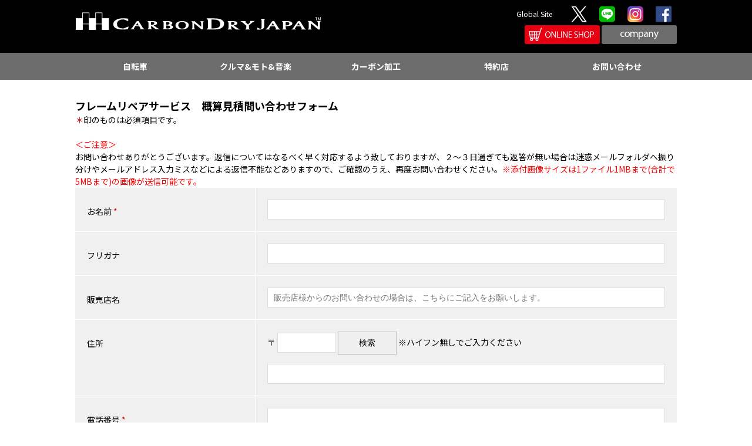

--- FILE ---
content_type: text/html; charset=UTF-8
request_url: https://carbondryjapan.com/repair_contact
body_size: 8104
content:
<!DOCTYPE HTML>
<html lang="ja" >
<head>
<meta name="viewport" content="width=device-width,initial-scale=1.0" />
<meta charset="utf-8">
<title>フレームリペアサービス | カーボン補修ならCDJ　カーボンドライジャパン</title>
<meta name="description" content="" />
<meta name="keywords" content="サイクル,カーボンフレーム,ビックプーリーキット,超音波深傷診断サービス,カーボンフレームリペア,カーボンサイクル補償,サイクルカーボンカスタム,CDJ,カーボンドライ,カーボンドライジャパン,自転車,塗装,塗装業者,カスタムペイント" />
<link rel="start" href="/" title="ホーム" />
<meta name="author" content="株式会社CDJホールディングス" />
<meta name="robots" content="index,follow">
<!-- Global Site Tag (gtag.js) - Google Analytics -->
<script async src="https://www.googletagmanager.com/gtag/js?id=UA-105100583-1"></script>
<script>
  window.dataLayer = window.dataLayer || [];
  function gtag(){dataLayer.push(arguments);}
  gtag('js', new Date());

  gtag('config', 'UA-105100583-1');
</script>
<link rel="shortcut icon" type="image/x-icon" href="/favicon/favicon32.ico">
<link rel="apple-touch-icon" type="image/png" sizes="57x57" href="/favicon/favicon57.png">
<link rel="apple-touch-icon" type="image/png" sizes="144x144" href="/favicon/favicon144.png">
<link rel="icon" type="image/png" sizes="144x144" href="/favicon/favicon144.png">
<link rel="stylesheet" type="text/css" href="/cms-theme/common/css/common.css"/><link rel="stylesheet" type="text/css" href="/cms-theme/common/css/animate.css"/><link rel="stylesheet" type="text/css" href="/Hibari/asset/font-awesome/css/font-awesome.min.css"/>

<link rel="stylesheet" href="/cms-theme/basic/css/common.css" type="text/css" />
<link rel="stylesheet" href="/cms-theme/basic/css/nav07.css" type="text/css" />
<link rel="stylesheet" href="/cms-theme/basic/css/contents.css" type="text/css" />
<link rel="stylesheet" href="/cms-theme/basic/css/sp.css" type="text/css" />
<link rel="stylesheet" href="/cms-theme/basic/css/mitame.css" type="text/css" />
<link rel="stylesheet" href="/cms-theme/basic/css/breadcrumb.css" type="text/css" />
<link rel="stylesheet" href="/cms-theme/basic/css/form.css" type="text/css" />
<link rel="stylesheet" href="/cms-theme/basic/css/pagination.css" type="text/css" />
<link rel="stylesheet" href="/cms-theme/basic/css/design.css" type="text/css" />
<link rel="stylesheet" href="/cms-theme/common/css/animate.css" type="text/css" />
<link rel="stylesheet" href="/cms-theme/common/css/swiper.min.css" type="text/css" />
<script src="/cms-theme/basic/js/jquery.js"></script>
<script src="/cms-theme/basic/js/iscroll.js"></script>
<link rel="stylesheet" href="/cms-theme/basic/css/slick.css" type="text/css" />
<link rel="stylesheet" href="/cms-theme/basic/css/slick-theme.css" type="text/css" />

<script src="https://ajax.googleapis.com/ajax/libs/jquery/1.11.3/jquery.min.js"></script>
<link rel="stylesheet" href="/uploads/cdj/css/hibari_202601003.css" type="text/css" />
<link rel="stylesheet" href="/uploads/cdj/css/accordionstyle4.css" type="text/css" />
<link rel="stylesheet" href="https://cdnjs.cloudflare.com/ajax/libs/lightbox2/2.9.0/css/lightbox.css">
<link rel="stylesheet" href="https://www4.carbondryjapan.com/cdj/css/hibari.css?ver=202601003">
<link rel="preconnect" href="https://fonts.googleapis.com">
<link rel="preconnect" href="https://fonts.gstatic.com" crossorigin>
<link rel="stylesheet" href="https://fonts.googleapis.com/css?family=Sawarabi+Mincho" >
<link href="https://fonts.googleapis.com/css2?family=BIZ+UDGothic:wght@400;700&family=BIZ+UDPGothic:wght@400;700&family=Noto+Sans+JP:wght@100;300;400;500;700;900&Noto+Sans+JP:wght@100..900&family=Noto+Serif+JP:wght@200..900&family=Zen+Old+Mincho:wght@400;500;600;700;900&family=DM+Serif+Display:ital@0;1&display=swap" rel="stylesheet">


<link rel="stylesheet" type="text/css" href="/cms-custom/custom.css"/><script type="text/javascript" src="/cms-custom/custom.js"></script><script>
$(document).ready(function() {
  $(".drawer").drawer();
});
</script>
<script>
$(function(){
  $(".menu-toggle").on("click", function() {
    $(this).next().slideToggle();
      $(this).toggleClass("active");//追加部分
    });
});
</script>
<script>
$(function() {
  $('.btn-tab li:nth-child(1)').addClass('current');
  $('.btn-tab li').click(function() {
    var num = $(this).parent().children('li').index(this);
    $(this).parent('.btn-tab').each(function(){
      $('>li',this).removeClass('current').eq(num).addClass('current');
    });
    $(this).parent().siblings('.tab-block').hide().eq(num).fadeIn();
  }).first().click();
});
</script>
</head>
<body class="drawer page-repair_contact  ">
<header id="site-header">
    <div class="header">
    


<div id="common_header" class="contents cms-block  " style="">
  
  <div class="wrap-block block-free block2000 blo-col-1"><!--  1列あたりのコンテンツを囲む  -->

      <article>
      <div class="block"><!--  コンテンツ　記事一つ分　-->
        <div class="block-body"><a class="header_logo" href="/"><img alt="CARBONDRY JAPAN" src="/uploads/cdj/common/carbondryjapan_ci_white.svg" title="CARBONDRY JAPAN" /></a>

<div class="header_icons">
<ul class="icons" style="width:350px;float:right;">
	<li><a href="https://www.facebook.com/carbondryjapan/" target="_blank"><img height="28" src="/uploads/cdj/common/header_icd_facebook.png" /></a></li>
	<li><a href="https://www.instagram.com/carbondryjapan/" target="_blank"><img height="28" src="/uploads/cdj/common/header_icw_instagram.png" /></a></li>
	<li><a href="https://page.line.me/354feilj?openQrModal=true" target="_blank"><img height="28" src="/uploads/cdj/common/header_icc_line.png" /></a></li>
	<li><a href="https://x.com/carbondryjapan" target="_blank"><img height="28" src="/uploads/cdj/common/header_icc_x.png" /></a></li>
	<li style="padding:3px 20px 0 0;"><a href="https://commerce74.wixsite.com/egcdj" style="font-size:12px; color:#fff; text-decoration:none;" target="_blank">Global Site</a></li>
</ul>

<ul class="icons" style="width:400px;float:right;">
	<li><a href="/company/detail/49"><img src="/uploads/cdj/common/company_link.png" /></a></li>
	<li><a href="/company/detail/163"><img src="/uploads/cdj/common/onlineshop_link2.png" /></a></li>
</ul>
</div>
</div><!-- /.block-body  -->
      </div><!--  /.block  -->
    </article>
  
  </div><!--  /.wrap-block  -->

</div><!--  /.contents  -->


<div id="common_header_sp" class="contents cms-block  " style="">
  
  <div class="wrap-block block-free block2000 blo-col-1"><!--  1列あたりのコンテンツを囲む  -->

      <article>
      <div class="block"><!--  コンテンツ　記事一つ分　-->
        <div class="block-body"><div class="header_logo_sp"><a class="header_logo" href="/"><img src="/uploads/cdj/common/carbondryjapan_ci_white.svg" /></a></div>

<div class="header_icons_sp">
<ul class="icons_sp">
	<li><a href="/company/detail/163"><img height="28" src="/uploads/cdj/common/header_icon_onlinestore.png" /></a></li>
	<li><a href="https://www.facebook.com/carbondryjapan/" target="_blank"><img height="28" src="/uploads/cdj/common/header_icd_facebook.png" /></a></li>
	<li><a href="https://www.instagram.com/carbondryjapan/" target="_blank"><img height="28" src="/uploads/cdj/common/header_icw_instagram.png" /></a></li>
	<li><a href="https://page.line.me/354feilj?openQrModal=true" target="_blank"><img height="28" src="/uploads/cdj/common/header_icc_line.png" /></a></li>
	<li><a href="https://x.com/carbondryjapan" target="_blank"><img height="28" src="/uploads/cdj/common/header_icc_x.png" /></a></li>
</ul>
</div>
</div><!-- /.block-body  -->
      </div><!--  /.block  -->
    </article>
  
  </div><!--  /.wrap-block  -->

</div><!--  /.contents  -->


<div id="header_menu_100" class="contents cms-block  " style="">
  
  <div class="wrap-block block-free block2000 blo-col-1"><!--  1列あたりのコンテンツを囲む  -->

      <article>
      <div class="block"><!--  コンテンツ　記事一つ分　-->
        <div class="block-body"><ul id="dropmenu">
	<li><a class="showf" href="#"><span class="cycle-en">CYCLE</span><span class="cycle-jp">自転車</span></a>

	<ul>
		<li><a href="/cycle/detail/21">サイクルリペア</a>

		<ul>
			<li><a href="/cycle/detail/15">超音波深傷診断サービス</a></li>
			<!--li><a href="/cycle/detail/147">超音波診断 CDJ出張サービス</a></li-->
			<li><a href="/cycle/detail/88">カーボンフレームリペアサービス</a></li>
			<li><a href="/cycle/detail/156">CDJペイントサービス</a></li>
			<li><a href="/cycle/detail/18">カーボンリペア強度実証</a></li>
			<li><a href="/cycle/detail/19">フレーム補修の一例</a></li>
			<li><a href="/cycle/detail/20">トライアスリートの挑戦</a></li>
		</ul>
		</li>
		<li><a href="/cycle/detail/189">ラバーペイントプロテクション</a></li>
		<li><a href="/cycle/detail/115">CDJビッグプーリーキット</a></li>
		<li><a href="/cycle/detail/50">サイクルパーツ</a>
		<ul>
			<li><a href="/cycle/detail/192">CDJホイールベアリングキット</a></li>
			<li><a href="/cycle/detail/185">CDJ HYPER CHAIN OIL</a></li>
			<li><a href="/cycle/detail/188">CDJ TUNGSTEN GREASE</a></li>
			<li><a href="/cycle/detail/193">CDJタッチアップ</a></li>
			<li><a href="/cycle/detail/152">CDJ CRACK SAVE</a></li>
			<li><a href="/cycle/detail/33">カーボンチェーンキャッチャー</a></li>
			<li><a href="/cycle/detail/34">レーシングナンバープレート</a></li>
		</ul>
		</li>
		<li><a href="/cycle/detail/22">サイクルカーボンカスタム</a>
		<ul>
			<li><a href="/cycle/detail/23">Di2/EPS内装カスタムサービス</a></li>
			<li><a href="/cycle/detail/24">ブレーキ内装カスタムサービス</a></li>
			<li><a href="/cycle/detail/25">カーボンフレームチューニング</a></li>
			<li><a href="/cycle/detail/26">カスタムペイント</a></li>
		</ul>
		</li>
		<li><a href="/cycle/detail/93">CDJ カーボンサイクル安心補償</a></li>
		<li><a href="/cycle/detail/114">CDJ REVIVE PROJECT</a>
		<ul>
			<li><a href="/cycle/detail/108">CDJ認定フレーム販売</a></li>
			<li><a href="/cycle/detail/125">CDJセレクト販売</a></li>
			<li><a href="/cycle/detail/40">損傷カーボンフレーム買取</a></li>
		</ul>
		</li>
		<li><a href="/cycle/detail/161">ガラスコーティング　ハドラス</a></li>
		<li><a href="/cycle/detail/35">BROMPTONカスタム</a></li>
		<li><a href="#">その他サービス</a>
		<ul>
			<li><a href="/cycle/detail/77">CDJ CYCLEBOXサービス</a></li>
			<li><a href="/cycle/detail/117">CDJサイクル便</a></li>
			<li><a href="/cycle/detail/41">CDJ学割サポート</a></li>
		</ul>
		</li>
	</ul>
	</li>
	<li><a class="showf" href="#"><span class="auto-en">AUTO/MC</span><span class="auto-jp">クルマ&モト&音楽</span></a>
	<ul>
		<li><a href="/auto/detail/29">プレミアムリペアサービス</a></li>
		<li><a href="/music/detail/204">CDJ MUSICAL EQUIPMENT</a></li>
		<!--li><a href="/cycle/detail/147">超音波診断 CDJ出張サービス</a></li-->
	</ul>
	</li>
	<li><a class="showf" href="#"><span class="tech-en">CARBON PROTEC</span><span class="tech-jp">カーボン加工</span></a>
	<ul>
		<li><a href="/technology/detail/13">カーボンドライプロテック</a></li>
		<li><a href="/technology/detail/43">カーボンドライプロテック　施工例</a></li>
	</ul>
	</li>
	<li><a class="showf" href="/dealer/"><span class="dealer-en">DEALER</span><span class="dealer-jp">特約店</span></a></li>
	<li><a class="showf" href="/inquiry"><span class="contact-en">Contact</span><span class="contact-jp">お問い合わせ</span></a></li>
</ul>
</div><!-- /.block-body  -->
      </div><!--  /.block  -->
    </article>
  
  </div><!--  /.wrap-block  -->

</div><!--  /.contents  -->


<div id="header_menu_200" class="contents cms-block  " style="">
  
  <div class="wrap-block block-free block2000 blo-col-1"><!--  1列あたりのコンテンツを囲む  -->

      <article>
      <div class="block"><!--  コンテンツ　記事一つ分　-->
        <div class="block-body"><ul class="cd-accordion-menu animated">
	<li class="has-children"><input id="group-1" name="group-1" type="checkbox" /> <label for="group-1">MENU</label>

	<ul>
		<li class="has-children"><input id="sub-group-1" name="sub-group-1" type="checkbox" /> <label for="sub-group-1">自転車</label>

		<ul>
			<li class="has-children"><input id="sub-group-level-2" name="sub-group-level-2" type="checkbox" /> <label for="sub-group-level-2">サイクルリペア</label>

			<ul>
				<li><a href="/cycle/detail/15">超音波深傷診断サービス</a></li>
				<!--li><a href="/cycle/detail/147">超音波診断 CDJ出張サービス</a></li-->
				<li><a href="/cycle/detail/88">カーボンフレームリペアサービス</a></li>
				<li><a href="/cycle/detail/156">CDJペイントサービス</a></li>
				<li><a href="/cycle/detail/18">カーボンリペア強度実証</a></li>
				<li><a href="/cycle/detail/19">フレーム補修の一例</a></li>
				<li><a href="/cycle/detail/20">トライアスリートの挑戦</a></li>
			</ul>
			</li>
			<li><a href="/cycle/detail/189">ラバーペイントプロテクション</a></li>
			<li><a href="/cycle/detail/115">CDJビッグプーリーキット</a></li>
			<li class="has-children"><input id="sub-group-level-4" name="sub-group-level-4" type="checkbox" /> <label for="sub-group-level-4">サイクルパーツ</label>
			<ul>
				<li><a href="/cycle/detail/192">CDJホイールベアリングキット</a></li>
				<li><a href="/cycle/detail/185">CDJ HYPER CHAIN OIL</a></li>
				<li><a href="/cycle/detail/188">CDJ TUNGSTEN GREASE</a></li>
				<li><a href="/cycle/detail/193">CDJタッチアップ</a></li>
				<li><a href="/cycle/detail/152">CDJ CRACK SAVE</a></li>
				<li><a href="/cycle/detail/33">カーボンチェーンキャッチャー</a></li>
				<li><a href="/cycle/detail/34">レーシングナンバープレート</a></li>
			</ul>
			</li>
			<li class="has-children"><input id="sub-group-level-3" name="sub-group-level-3" type="checkbox" /> <label for="sub-group-level-3">サイクルカーボンカスタム</label>
			<ul>
				<li><a href="/cycle/detail/23">Di2/EPS内装カスタムサービス</a></li>
				<li><a href="/cycle/detail/24">ブレーキ内装カスタムサービス</a></li>
				<li><a href="/cycle/detail/25">カーボンフレームチューニング</a></li>
				<li><a href="/cycle/detail/26">カスタムペイント</a></li>
			</ul>
			</li>
			<li><a href="/cycle/detail/93">CDJ カーボンサイクル安心補償</a></li>
			<li class="has-children"><input id="sub-group-level-1" name="sub-group-level-1" type="checkbox" /> <label for="sub-group-level-1">CDJ REVIVE PROJECT</label>
			<ul>
				<li><a href="/cycle/detail/108">CDJ認定フレーム販売</a></li>
				<li><a href="/cycle/detail/125">CDJセレクト販売</a></li>
				<li><a href="/cycle/detail/40">損傷カーボンフレーム買取</a></li>
			</ul>
			</li>
			<li><a href="/cycle/detail/161">ガラスコーティング　ハドラス</a></li>
			<li><a href="/cycle/detail/35">BROMPTONカスタム</a></li>
			<li class="has-children"><input id="sub-group-level-6" name="sub-group-level-6" type="checkbox" /> <label for="sub-group-level-6">その他サービス</label>
			<ul>
				<li><a href="/cycle/detail/77">CDJ CYCLEBOXサービス</a></li>
				<li><a href="/cycle/detail/117">CDJサイクル便</a></li>
				<li><a href="/cycle/detail/41">CDJ学割サポート</a></li>
			</ul>
			</li>
		</ul>
		</li>
		<li class="has-children"><input id="sub-group-2" name="sub-group-2" type="checkbox" /> <label for="sub-group-2">クルマ/モト/音楽</label>
		<ul>
			<li><a href="/auto/detail/29">プレミアムリペアサービス</a></li>
			<li><a href="/music/detail/204">CDJ MUSICAL EQUIPMENT</a></li>
			<!--li><a href="/cycle/detail/147">超音波診断 CDJ出張サービス</a></li-->
		</ul>
		</li>
		<li class="has-children"><input id="sub-group-3" name="sub-group-3" type="checkbox" /> <label for="sub-group-3">カーボン加工</label>
		<ul>
			<li><a href="/technology/detail/13">カーボンドライプロテック</a></li>
			<li><a href="/technology/detail/43">カーボンドライプロテック 施工例</a></li>
		</ul>
		</li>
		<li class="has-children"><input id="sub-group-5" name="sub-group-5" type="checkbox" /> <label for="sub-group-5">特約店</label>
		<ul>
			<li><a href="/dealer/">全国の特約店</a></li>
		</ul>
		</li>
		<li class="has-children"><a href="/company/detail/49">会社概要</a></li>
		<li class="has-children"><a href="/inquiry">お問い合わせ</a></li>
		<li class="has-children"><a href="https://commerce74.wixsite.com/egcdj" target="_blank">Global Site</a></li>
	</ul>
	<!-- cd-accordion-menu --></li>
</ul>
</div><!-- /.block-body  -->
      </div><!--  /.block  -->
    </article>
  
  </div><!--  /.wrap-block  -->

</div><!--  /.contents  -->

<div id="header_menu_101" class="contents cms-block   drawer drawer--top">
  <button type="button" class="drawer-toggle drawer-hamburger hamburger-circle">
  <span class="drawer-hamburger-icon"></span>
</button>
<nav class="drawer-nav">
  <ul class="drawer-menu menu-grow">
            <li class="menu-multi top-level">
              <a href="/" class="" >TOP</a>
          </li>
            <li class="menu-multi top-level">
              <a href="/cycle/" class="init-bottom menu-pc" >CYCLE</a>
        <span class="menu-toggle">CYCLE</span>
        <ul>
                              <li class="second-level">
                          <a href="/cycle/44" class="init-right menu-pc" >パワードバイクS1</a>
              <span class="menu-toggle">パワードバイクS1</span>
              <ul>
                                <li>
                  <a href="/cycle/45" class="" >S1</a>
                </li>
                                <li>
                  <a href="/cycle/46" class="" >S1 SPLカーボンネイキッド</a>
                </li>
                                <li>
                  <a href="/cycle/47" class="" >S1 SPLカーボンレッド</a>
                </li>
                                <li>
                  <a href="/cycle/48" class="" >資料請求</a>
                </li>
                              </ul>
            
          </li><!-- .second-level -->
                              <li class="second-level">
                          <a href="/cycle/49" class="" >超音波探傷診断サービス</a>
            
          </li><!-- .second-level -->
                              <li class="second-level">
                          <a href="/cycle/50" class="" >カーボンフレームリペアサービス</a>
            
          </li><!-- .second-level -->
                              <li class="second-level">
                          <a href="/cycle/51" class="" >Di2/EPS 内装カスタムサービス</a>
            
          </li><!-- .second-level -->
                              <li class="second-level">
                          <a href="/cycle/52" class="" >カーボンフレームチューニング</a>
            
          </li><!-- .second-level -->
                              <li class="second-level">
                          <a href="/cycle/53" class="" >カスタムペイント</a>
            
          </li><!-- .second-level -->
                              <li class="second-level">
                          <a href="/cycle/54" class="" >CDJビッグプーリーキット</a>
            
          </li><!-- .second-level -->
                              <li class="second-level">
                          <a href="/cycle/index/81" class="init-right menu-pc" >サイクルパーツ</a>
              <span class="menu-toggle">サイクルパーツ</span>
              <ul>
                                <li>
                  <a href="/cycle/55" class="" >カーボンチェーンキャッチャー</a>
                </li>
                                <li>
                  <a href="/cycle/56" class="" >レーシングナンバープレート</a>
                </li>
                              </ul>
            
          </li><!-- .second-level -->
                              <li class="second-level">
                          <a href="/cycle/57" class="" >BROMPTONカスタム</a>
            
          </li><!-- .second-level -->
                              <li class="second-level">
                          <a href="/cycle/58" class="" >サイクルボックス宅配便</a>
            
          </li><!-- .second-level -->
                              <li class="second-level">
                          <a href="/cycle/59" class="" >損傷カーボンフレーム買取サービス</a>
            
          </li><!-- .second-level -->
                              <li class="second-level">
                          <a href="/cycle/60" class="" >CDJ学割サポート</a>
            
          </li><!-- .second-level -->
                  </ul>
          </li>
            <li class="menu-multi top-level">
              <a href="/auto/" class="init-bottom menu-pc" >AUTO/MC</a>
        <span class="menu-toggle">AUTO/MC</span>
        <ul>
                              <li class="second-level">
                          <a href="/auto/62" class="" >CDJ GT PERFORMANCE BODY PARTS</a>
            
          </li><!-- .second-level -->
                              <li class="second-level">
                          <a href="/auto/63" class="" >プレミアムカーリペアサービス</a>
            
          </li><!-- .second-level -->
                  </ul>
          </li>
            <li class="menu-multi top-level">
              <a href="/cfrp/" class="init-bottom menu-pc" >CFRP</a>
        <span class="menu-toggle">CFRP</span>
        <ul>
                              <li class="second-level">
                          <a href="/cfrp/64" class="init-right menu-pc" >カーボンドライプロテック</a>
              <span class="menu-toggle">カーボンドライプロテック</span>
              <ul>
                                <li>
                  <a href="/cfrp/65" class="" >プロローグ</a>
                </li>
                                <li>
                  <a href="/cfrp/66" class="" >施工例</a>
                </li>
                                <li>
                  <a href="/cfrp/67" class="" >カラーオプション</a>
                </li>
                                <li>
                  <a href="/cfrp/68" class="" >施工手順</a>
                </li>
                                <li>
                  <a href="/cfrp/69" class="" >施工価格</a>
                </li>
                              </ul>
            
          </li><!-- .second-level -->
                              <li class="second-level">
                          <a href="/cfrp/70" class="init-right menu-pc" >ドライカーボン（CFRP）受託製作</a>
              <span class="menu-toggle">ドライカーボン（CFRP）受託製作</span>
              <ul>
                                <li>
                  <a href="/cfrp/71" class="" >耐候性/耐久性/仕上げ</a>
                </li>
                                <li>
                  <a href="/cfrp/72" class="" >低価格</a>
                </li>
                                <li>
                  <a href="/cfrp/73" class="" >短納期</a>
                </li>
                                <li>
                  <a href="/cfrp/74" class="" >原材料</a>
                </li>
                              </ul>
            
          </li><!-- .second-level -->
                  </ul>
          </li>
            <li class="menu-multi top-level">
              <a href="/iphone/" class="init-bottom menu-pc" >iPhone</a>
        <span class="menu-toggle">iPhone</span>
        <ul>
                              <li class="second-level">
                          <a href="/iphone/75" class="init-right menu-pc" >ドクターリンゴとは</a>
              <span class="menu-toggle">ドクターリンゴとは</span>
              <ul>
                                <li>
                  <a href="/iphone/76" class="" >宅配修理サービス</a>
                </li>
                                <li>
                  <a href="/iphone/77" class="" >販売代理店募集</a>
                </li>
                              </ul>
            
          </li><!-- .second-level -->
                              <li class="second-level">
                          <a href="/iphone/78" class="" >ドクターリンゴWEBページへリンク</a>
            
          </li><!-- .second-level -->
                  </ul>
          </li>
            <li class="menu-multi top-level">
              <a href="/contact/" class="" >contact</a>
          </li>
      </ul>
</nav>
</div>
      </div><!--  /.header  -->
</header>

<div id="site-content" class="main "><!--  ヘッダー下からフッター上までを囲む　-->
  <div id="site-content-before">
      </div><!-- #site-content-before -->

      <div id="cms-breadcrumb" class="contents wrapper cf">
  <ol class="breadcrumb">
    <li><a href="/">Home</a></li>
                <li class="active"><a href="#">フレームリペアサービス</a></li>
      </ol>
</div><!-- .contents -->
  
    <div id="site-content-main" class="contents wrapper cf sp-layout-lr ">
        





      <div class="column one-column"><!-- カラム　-->
      
  
    <form action="/repair_contact/confirm" autocomplete="off" id="FormDataIndexForm" enctype="multipart/form-data" method="post" accept-charset="utf-8"><div style="display:none;"><input type="hidden" name="_method" value="POST"/><input type="hidden" name="data[_Token][key]" value="254015d608b4a6b12eb75febee4097c70a20c1ffc2ccf89d1e13b72816e8ccbcd363c5ca0ba85df113c0041051ede88f89f26062a754958ed139feadaf628b6f" id="Token1914569472"/></div>      <div class="col_full"><p><span style="font-size:18px;"><strong>フレームリペアサービス　概算見積問い合わせフォーム</strong></span></p>

<p><span style="color:#c00;">＊</span>印のものは必須項目です。<br />
<br />
<span style="color:#FF0000;">＜ご注意＞</span><br />
お問い合わせありがとうございます。返信についてはなるべく早く対応するよう致しておりますが、２～３日過ぎても返答が無い場合は迷惑メールフォルダへ振り分けやメールアドレス入力ミスなどによる返信不能などありますので、ご確認のうえ、再度お問い合わせください。<span style="color:#FF0000;">※添付画像サイズは1ファイル1MBまで(合計で5MBまで)の画像が送信可能です。</span></p>
</div>
            <div class="input form ">
      <div class="form-label">
        <label>お名前</label>
        <span class="required">*</span>              </div><!-- .form-label -->
      <div class="form-input"><input name="data[FormData][input-75]" class="" placeholder="" required="required" type="text" id="FormDataInput-75"/></div>    </div><!-- .input -->
    
      <div class="input form ">
      <div class="form-label">
        <label>フリガナ</label>
                      </div><!-- .form-label -->
      <div class="form-input"><input name="data[FormData][input-95]" class="" placeholder="" type="text" id="FormDataInput-95"/></div>    </div><!-- .input -->
    
      <div class="input form ">
      <div class="form-label">
        <label>販売店名</label>
                      </div><!-- .form-label -->
      <div class="form-input"><input name="data[FormData][input-92]" class="" placeholder="販売店様からのお問い合わせの場合は、こちらにご記入をお願いします。" type="text" id="FormDataInput-92"/></div>    </div><!-- .input -->
    
      <div class="input form ">
                          <div class="form-label">
        <label>住所</label>
                      </div><!-- .form-label -->
      <div class="form-input block-address">
        <div class="zip">
          <span>〒</span>
                    <input name="data[FormData][input-76][0]" class="inline" type="text" id="FormDataInput-760"/>          <input type="button" class="btn-search" value="検索" onclick="AjaxZip3.zip2addr('data[FormData][input-76][0]','','data[FormData][input-76][1]','data[FormData][input-76][1]');">
          <span class="caption">※ハイフン無しでご入力ください</span>
        </div><!-- .zip -->
        <div class="address">
          <div class="input text"><input name="data[FormData][input-76][1]" class="" placeholder="" type="text" id="FormDataInput-761"/></div>        </div><!-- .address -->
      </div><!-- .form-input -->
    </div><!-- .input -->
    
      <div class="input form ">
      <div class="form-label">
        <label>電話番号</label>
        <span class="required">*</span>              </div><!-- .form-label -->
      <div class="form-input"><input name="data[FormData][input-77]" class="" placeholder="" required="required" type="text" id="FormDataInput-77"/></div>    </div><!-- .input -->
    
      <div class="input form ">
      <div class="form-label">
        <label>メールアドレス</label>
        <span class="required">*</span>              </div><!-- .form-label -->
      <div class="form-input"><input name="data[FormData][input-78]" class="" placeholder="" required="required" type="email" id="FormDataInput-78"/></div>
                </div><!-- .input -->
    
      <div class="input form ">
      <div class="form-label">
        <label>メーカー</label>
                      </div><!-- .form-label -->
      <div class="form-input"><input name="data[FormData][input-79]" class="" placeholder="" type="text" id="FormDataInput-79"/></div>    </div><!-- .input -->
    
      <div class="input form ">
      <div class="form-label">
        <label>車種</label>
                      </div><!-- .form-label -->
      <div class="form-input"><input name="data[FormData][input-80]" class="" placeholder="" type="text" id="FormDataInput-80"/></div>    </div><!-- .input -->
    
      <div class="input form ">
      <div class="form-label">
        <label>フレーム破損箇所・状態</label>
        <span class="required">*</span>              </div><!-- .form-label -->
      <div class="form-input"><textarea name="data[FormData][input-98]" class="" placeholder="破損箇所や損傷の程度を分かる範囲でご記入ください" required="required" cols="30" rows="6" id="FormDataInput-98"></textarea></div>    </div><!-- .input -->
    
      <div class="input form ">
      <div class="form-label">
        <label>その他、特記事項、連絡事項</label>
                      </div><!-- .form-label -->
      <div class="form-input"><textarea name="data[FormData][input-90]" class="" placeholder="" cols="30" rows="6" id="FormDataInput-90"></textarea></div>    </div><!-- .input -->
    
      <div class="input form ">
      <div class="form-label">
        <label>画像ファイル1</label>
                <span class="for-des">状態が分かる写真画像を添付してください。<br />
添付画像ファイルサイズは1MBまでとなります。</span>      </div><!-- .form-label -->
      <div class="form-input">
        <input type="file" name="data[FormData][input-85]" class="" id="FormDataInput-85"/>      </div><!-- .form-input -->
    </div><!-- .input -->
    
      <div class="input form ">
      <div class="form-label">
        <label>画像ファイル2</label>
                <span class="for-des">状態が分かる写真画像を添付してください。<br />
添付画像ファイルサイズは1MBまでとなります。</span>      </div><!-- .form-label -->
      <div class="form-input">
        <input type="file" name="data[FormData][input-86]" class="" id="FormDataInput-86"/>      </div><!-- .form-input -->
    </div><!-- .input -->
    
      <div class="input form ">
      <div class="form-label">
        <label>画像ファイル3</label>
                <span class="for-des">状態が分かる写真画像を添付してください。<br />
添付画像ファイルサイズは1MBまでとなります。</span>      </div><!-- .form-label -->
      <div class="form-input">
        <input type="file" name="data[FormData][input-87]" class="" id="FormDataInput-87"/>      </div><!-- .form-input -->
    </div><!-- .input -->
    
      <div class="input form ">
      <div class="form-label">
        <label>画像ファイル4</label>
                <span class="for-des">状態が分かる写真画像を添付してください。<br />
添付画像ファイルサイズは1MBまでとなります。</span>      </div><!-- .form-label -->
      <div class="form-input">
        <input type="file" name="data[FormData][input-88]" class="" id="FormDataInput-88"/>      </div><!-- .form-input -->
    </div><!-- .input -->
    
      <div class="input form ">
      <div class="form-label">
        <label>画像ファイル5</label>
                <span class="for-des">状態が分かる写真画像を添付してください。<br />
添付画像ファイルサイズは1MBまでとなります。</span>      </div><!-- .form-label -->
      <div class="form-input">
        <input type="file" name="data[FormData][input-89]" class="" id="FormDataInput-89"/>      </div><!-- .form-input -->
    </div><!-- .input -->
    
            <div class="wrap-form-btn">
                <input type="reset" value="リセット">
        <input type="submit" value="確認画面へ">
      </div><!--  /.wrap-form-btn  -->
    <div style="display:none;"><input type="hidden" name="data[_Token][fields]" value="3590843a0041b80400a3d4e98c88dca0ca6b716c%3A" id="TokenFields494944572"/><input type="hidden" name="data[_Token][unlocked]" value="" id="TokenUnlocked1046655595"/></div></form>
  
    </div><!--  /.column .one-column  -->
  

  </div><!-- #site-content-main -->

  <div id="site-content-after">
      </div><!-- #site-content-after -->
</div><!--  /.main  -->

<footer id="site-footer">
  <script src="/uploads/cdj/js/facebook_if.js"></script>
<script src="https://cdnjs.cloudflare.com/ajax/libs/lightbox2/2.9.0/js/lightbox.js"></script>
<script>
//$('#home_cycle_index').find('a[href^=http]').not('[href*="'+location.hostname+'"]').attr({target:"_blank"});
//外部リンクblank設定
//$('a[href^=http]').not('[href*="'+location.hostname+'"]').attr({target:"_blank"});
$('a[href^=http]').attr({target:"_blank"});
</script>  


<div id="footer_quicklink" class="contents cms-block  " style="">
  
  <div class="wrap-block block-free block2000 blo-col-1"><!--  1列あたりのコンテンツを囲む  -->

      <article>
      <div class="block"><!--  コンテンツ　記事一つ分　-->
        <div class="block-body"><div class="quick_link">
<ul class="ql_icons">
	<li><a href="#"><img src="/uploads/cdj/common/carbondryjapan_ci_white.svg" style="width: 360px; margin-right: 50px;" alt="CARBONDRY JAPAN" /></a></li>
	<li><a href="https://www.facebook.com/carbondryjapan/" target="_blank"><img src="/uploads/cdj/common/sns_facebook_logo.svg" style="width: 28px; margin:0 25px;" /></a></li>
	<li><a href="https://www.instagram.com/carbondryjapan/" target="_blank"><img src="/uploads/cdj/common/sns_instagram_logo.svg" style="width: 28px; margin:0 25px;" /></a></li>
	<li><a href="https://x.com/carbondryjapan" target="_blank"><img src="/uploads/cdj/common/sns_x_logo.svg" style="width: 25px; margin:0 25px;" /></a></li>
	<li><a href="/company/detail/163"><img src="/uploads/cdj/common/onlineshop_btn_mono.svg?ver=3" style="width: 105px; margin:0 25px;" /></a></li>
</ul>

<ul class="ql_icons_sp"><!--<li><a href="http://www.carbondryjapan.com/?year=2017" target="_blank"><img src="/uploads/cdj/common/quicklink_blog_sp.png" style="width: 100%;" /></a></li>-->
	<li><a href="https://www.facebook.com/carbondryjapan/" target="_blank"><img src="/uploads/cdj/common/sns_facebook_logo.svg" style="width: 25px;" /></a></li>
	<li><a href="https://www.instagram.com/carbondryjapan/" target="_blank"><img src="/uploads/cdj/common/sns_instagram_logo.svg" style="width: 25px;" /></a></li>
	<li><a href="https://x.com/carbondryjapan" target="_blank"><img src="/uploads/cdj/common/sns_x_logo.svg" style="width: 23px;" /></a></li>
	<li><a href="/company/detail/163"><img src="/uploads/cdj/common/onlineshop_cart_logo.svg" style="width: 23px;" /></a></li>
</ul>
</div>
</div><!-- /.block-body  -->
      </div><!--  /.block  -->
    </article>
  
  </div><!--  /.wrap-block  -->

</div><!--  /.contents  -->


<div id="" class="contents cms-block  " style="">
  
  <div class="wrap-block block-free block2000 blo-col-1"><!--  1列あたりのコンテンツを囲む  -->

      <article>
      <div class="block"><!--  コンテンツ　記事一つ分　-->
        <div class="block-body"><div class="contents cms-block  " id="footer01">
<nav class="simple-list8100">
<ul>
	<li class="level1"><a href="#">CYCLE</a>

	<ul class="submenu"><!-- .level2 -->
		<li class="level2"><a href="/cycle/detail/21">サイクルリペア</a>

		<ul class="submenu2">
			<li class="level3"><a href="/cycle/detail/15">超音波深傷診断サービス</a></li>
			<!-- .level3 --><!--li class="level3"><a href="/cycle/detail/147">超音波診断 CDJ出張サービス</a></li--><!-- .level3 -->
			<li class="level3"><a href="/cycle/detail/88">カーボンフレームリペアサービス</a></li>
			<!-- .level3 -->
			<li class="level3"><a href="/cycle/detail/156">CDJペイントサービス</a></li>
			<!-- .level3 -->
			<li class="level3"><a href="/cycle/detail/18">カーボンリペア強度実証</a></li>
			<!-- .level3 -->
			<li class="level3"><a href="/cycle/detail/19">Another Story フレームの修復</a></li>
			<!-- .level3 -->
			<li class="level3"><a href="/cycle/detail/20">トライアスリートの挑戦</a></li>
			<!-- .level3 -->
		</ul>
		<!-- .submenu --></li>
		<!-- .level2 -->
		<li class="level2"><a href="/cycle/detail/189">ラバーペイントプロテクション</a></li>
		<!-- .level2 -->
		<li class="level2"><a href="/cycle/detail/115">CDJビッグプーリーキット</a></li>
		<!-- .level2 -->
		<li class="level2"><a href="/cycle/detail/50">サイクルパーツ</a>
		<ul class="submenu2">
			<li class="level3"><a href="/cycle/detail/192">CDJホイールベアリングキット</a></li>
			<!-- .level3 -->
			<li class="level3"><a href="/cycle/detail/185">CDJ HYPER CHAIN OIL</a></li>
			<!-- .level3 -->
			<li class="level3"><a href="/cycle/detail/188">CDJ TUNGSTEN GREASE</a></li>
			<!-- .level3 -->
			<li class="level3"><a href="/cycle/detail/193">CDJタッチアップ</a></li>
			<!-- .level3 -->
			<li class="level3"><a href="/cycle/detail/152">CDJ CRACK SAVE フレームプロテクター</a></li>
			<!-- .level3 -->
			<li class="level3"><a href="/cycle/detail/33">カーボンチェーンキャッチャー</a></li>
			<!-- .level3 -->
			<li class="level3"><a href="/cycle/detail/34">レーシングナンバープレート</a></li>
			<!-- .level3 -->
		</ul>
		<!-- .submenu --></li>
		<!-- .level2 -->
		<li class="level2"><a href="/cycle/detail/22">サイクルカーボンカスタム</a>
		<ul class="submenu2">
			<li class="level3"><a href="/cycle/detail/23">Di2/EPS 内装カスタムサービス</a></li>
			<!-- .level3 -->
			<li class="level3"><a href="/cycle/detail/24">ブレーキ内装カスタムサービス</a></li>
			<!-- .level3 -->
			<li class="level3"><a href="/cycle/detail/25">カーボンフレームチューニング</a></li>
			<!-- .level3 -->
			<li class="level3"><a href="/cycle/detail/26">カスタムペイント</a></li>
			<!-- .level3 -->
		</ul>
		<!-- .submenu --></li>
		<!-- .level2 -->
		<li class="level2"><a href="/cycle/detail/93">CDJ カーボンサイクル安心補償</a></li>
		<!-- .level2 -->
		<li class="level2"><a href="/cycle/detail/114">CDJ REVIVE PROJECT</a>
		<ul class="submenu2">
			<li class="level3"><a href="/cycle/detail/108">CDJ認定フレーム販売</a></li>
			<!-- .level3 -->
			<li class="level3"><a href="/cycle/detail/125">CDJセレクト販売</a></li>
			<!-- .level3 -->
			<li class="level3"><a href="/cycle/detail/40">損傷カーボンフレーム買取</a></li>
			<!-- .level3 -->
		</ul>
		<!-- .submenu --></li>
		<!-- .level2 -->
		<li class="level2"><a href="/cycle/detail/161">ガラスコーティング　ハドラス</a></li>
		<!-- .level2 -->
		<li class="level2"><a href="/cycle/detail/35">BROMPTONカスタム</a></li>
		<!-- .level2 -->
		<li class="level2"><a href="#">その他サービス</a>
		<ul class="submenu2">
			<li class="level3"><a href="/cycle/detail/77">CDJ CYCLEBOXサービス</a></li>
			<!-- .level3 -->
			<li class="level3"><a href="/cycle/detail/117">CDJサイクル便</a></li>
			<!-- .level3 -->
			<li class="level3"><a href="/cycle/detail/41">CDJ学割サポート</a></li>
			<!-- .level3 -->
		</ul>
		<!-- .submenu --></li>
	</ul>
	<!-- .submenu --></li>
	<!-- .level1 -->
	<li class="level1"><a href="#">AUTO/MC/MUSIC</a>
	<ul class="submenu">
		<li class="level2"><a href="/auto/detail/29">プレミアムリペアサービス</a></li>
		<li class="level2"><a href="/music/detail/204">CDJ MUSICAL EQUIPMENT</a></li>
		<!-- .level2 --><!--li class="level2"><a href="/cycle/detail/147">超音波診断 CDJ出張サービス</a></li--><!-- .level2 -->
	</ul>
	<!-- .submenu --> <a href="#">CARBON PROTEC</a>

	<ul class="submenu">
		<li class="level2"><a href="/technology/detail/13">カーボンドライプロテック</a></li>
		<!-- .level2 -->
		<li class="level2"><a href="/technology/detail/43">カーボンドライプロテック　施工例</a></li>
		<!-- .level2 -->
	</ul>
	<!-- .submenu --></li>
	<!-- .level1 -->
	<li class="level1"><a href="/dealer/">全国の特約店</a> <a href="/company/detail/163">ONLINE SHOP</a> <!--a href="https://www.amazon.co.jp/s/ref=nb_sb_noss_1?__mk_ja_JP=%E3%82%AB%E3%82%BF%E3%82%AB%E3%83%8A&amp;url=search-alias%3Daps&amp;field-keywords=%E3%82%AB%E3%83%BC%E3%83%9C%E3%83%B3%E3%83%89%E3%83%A9%E3%82%A4+%E3%82%B8%E3%83%A3%E3%83%91%E3%83%B3" target="_blank">Amazonストア</a--> <a href="/company/detail/49">会社概要</a> <a href="/company/detail/170">日進ファクトリー＆ショールーム</a> <!--<a href="/company/detail/56">リクルート</a>--> <a href="/inquiry">お問い合わせ</a> <a href="https://commerce74.wixsite.com/egcdj" target="_blank">Global Site</a> <a href="https://page.line.me/354feilj?openQrModal=true" target="_blank">LINE</a> <a href="https://www.instagram.com/carbondryjapan/" target="_blank">Instagram</a> <a href="https://www.facebook.com/carbondryjapan/" target="_blank">Facebook</a> <a href="http://cyclejam.jp/old/column/sanpo/no31_p1.html" target="_blank">Cycle Jam これで安心</a>
	<div style="margin: 10px 0 0 0; font-size:8pt; color:#9f9f9f;">（株）CDJホールディングス<br />
	古物商許可証番号：愛知県公安委員会　第542521801800号</div>
	</li>
	<!-- .level1 -->
</ul>
</nav>
</div>
</div><!-- /.block-body  -->
      </div><!--  /.block  -->
    </article>
  
  </div><!--  /.wrap-block  -->

</div><!--  /.contents  -->


<div id="antique_certificate" class="contents cms-block  " style="">
  
  <div class="wrap-block block-free block2000 blo-col-1"><!--  1列あたりのコンテンツを囲む  -->

      <article>
      <div class="block"><!--  コンテンツ　記事一つ分　-->
        <div class="block-body"><div style="margin: 10px 0 0 0; font-size:8pt; color:#9f9f9f;">（株）CDJホールディングス<br />
古物商許可証番号：愛知県公安委員会　第542521801800号</div>
</div><!-- /.block-body  -->
      </div><!--  /.block  -->
    </article>
  
  </div><!--  /.wrap-block  -->

</div><!--  /.contents  -->

<div id="cdjcopyright" class="contents cms-block  " style=""><div class="bi">
    
  <div class="wrap-block block-free block2000 blo-col-1"><!--  1列あたりのコンテンツを囲む  -->

      <article>
      <div class="block"><!--  コンテンツ　記事一つ分　-->
        <div class="block-body">Copyright &copy; CARBONDRY JAPAN. All rights reserved. </div><!-- /.block-body  -->
      </div><!--  /.block  -->
    </article>
  
  </div><!--  /.wrap-block  -->

</div><!-- .bi --></div><!--  /.contents  -->

  </footer><!-- #site-footer -->

<script src="/cms-theme/basic/js/drawer.js"></script>
<script src="/cms-theme/common/js/swiper.min.js"></script>
<script src="/cms-theme/basic/js/slick.js"></script>
<script src="/cms-theme/basic/js/slider.js"></script>


          <script type="text/javascript" src="https://ajaxzip3.github.io/ajaxzip3.js" charset="utf-8"></script>        




<script defer src="https://static.cloudflareinsights.com/beacon.min.js/vcd15cbe7772f49c399c6a5babf22c1241717689176015" integrity="sha512-ZpsOmlRQV6y907TI0dKBHq9Md29nnaEIPlkf84rnaERnq6zvWvPUqr2ft8M1aS28oN72PdrCzSjY4U6VaAw1EQ==" data-cf-beacon='{"version":"2024.11.0","token":"371cd91f3fbf4714aa88c14f41074e40","r":1,"server_timing":{"name":{"cfCacheStatus":true,"cfEdge":true,"cfExtPri":true,"cfL4":true,"cfOrigin":true,"cfSpeedBrain":true},"location_startswith":null}}' crossorigin="anonymous"></script>
</body>
</html>


--- FILE ---
content_type: text/css
request_url: https://carbondryjapan.com/cms-theme/common/css/common.css
body_size: 247
content:
@charset "UTF-8";

img {
  max-width: 100%;
}

.mincho {
  font-family: "Times New Roman", "游明朝", YuMincho,"ヒラギノ明朝 Pr6 W6","Hiragino Mincho Pro", "HGS明朝E","メイリオ", "ＭＳ Ｐ明朝","MS PMincho",Meiryo, serif;
}
.gothic {
  font-family: -apple-system, BlinkMacSystemFont, 'Helvetica Neue', 'Segoe UI', 'Hiragino Kaku Gothic ProN', 'Yu Gothic', sans-serif;
}

.table {
display: table;
width: 100%;
}

.text-left { text-align: left !important; }
.text-center { text-align: center !important; }
.text-right { text-align: right !important; }

.mb15 { margin-bottom: 15px !important; }
.mb30 { margin-bottom: 30px !important; }
.mb45 { margin-bottom: 45px !important; }
.mb60 { margin-bottom: 60px !important; }

.mt15 { margin-top: 15px !important; }
.mt30 { margin-top: 30px !important; }
.mt45 { margin-top: 45px !important; }
.mt60 { margin-top: 60px !important; }

.img-responsive {
  display: block;
  margin-left: auto;
  margin-right: auto;
  max-width: 100%;
}

.pc-only { display: block !important; }
.sp-only { display: none !important; }

@media only screen and (max-width:960px) {
  #site-content-main {
    display: flex;
    -webkit-flex-wrap: wrap;
    flex-wrap: wrap;
  }
  #site-content-main.sp-layout-lr {
    -webkit-flex-direction: column;
    flex-direction: column;
  }
  #site-content-main.sp-layout-rl {
    -webkit-flex-direction: column-reverse;
    flex-direction: column-reverse;
  }

  #site-content > .column {
    float: none !important;
    width: 100% !important;
  }

  .pc-only { display: none !important; }
  .sp-only { display: block !important; }

  #cms-breadcrumb {
    white-space: nowrap;
    overflow: hidden;
  }

}


--- FILE ---
content_type: text/css
request_url: https://carbondryjapan.com/cms-theme/basic/css/common.css
body_size: 1143
content:
@charset "utf-8";
/* CSS Document */

html { font-size: 62.5%; }   /*   rem    */
body{
	font-family: Verdana, Meiryo, sans-serif;
	line-height: 1.5;
	font-size:1.4em;
	}

*{
    -webkit-box-sizing: border-box;
       -moz-box-sizing: border-box;
         -o-box-sizing: border-box;
        -ms-box-sizing: border-box;
            box-sizing: border-box;
	margin: 0;
	padding: 0;
}

h1, h2, h3, h4, h5{
	line-height: 1.2;
	font-weight: normal;
	}

h4{
	font-size: 2.8rem;
	border-left: solid 4px #000;
	margin-bottom: 2rem;
	padding: 0 0 0 1rem;
	}
.contents.rows-contents h4{
	border-left: none;
	border-bottom: solid 1px #000;
	padding: 0 0 1rem 0;
	}
h3 a{
	font-size: 2.4rem;
	padding:1rem 0 2rem;
	}
.design02 h3 a,
.design03 h3 a,
.design04 h3 a,
.design05 h3 a{
	padding:0 0 1rem;
	}
h5.category-title.display{
	display: block;
	font-size: 2.2rem;
	border-left: solid 4px #000;
	margin-bottom: 1rem;
	padding-left: 1rem;
	}
h5.category-title.display a{
	color: #000;
	text-decoration: none;
	}

.btn-tab,
h5.category-title,
h3 span.tag-new{
	display: none;
	}

a{
	-ms-transition: all 0.3s ease;
	-moz-transition: all 0.3s ease;
	-webkit-transition: all 0.3s ease;
	-o-transition: all 0.3s ease;
	transition: all 0.3s ease;
	text-decoration: underline;
}
a:hover img {
	opacity: 0.6;
	text-decoration: none;
}

/*↓clearfix*/
.cf:before,
.cf:after{
  content:"";
  display: table;
}
.cf:after{
  clear:both;
}
/*IE6,7対策 （haslayout対策）*/
.cf{
  *zoom:1;
}

/* =======================================
    header
======================================= */
.header{
	/*
	position: fixed;
	display: table;
	width: 100%;
	background-color: #fff;
	border-bottom: solid 1px #ccc;
	z-index: 100;
	*/
	position: relative;
	/*
	display: table;
	*/
	width: 100%;
	background-color: #fff;
	border-bottom: solid 1px #ccc;
	z-index: 100;
	}
.logo{
	display: table-cell;
	width: 200px;
	vertical-align: middle;
	}
.logo img{
	display: block;
	height: 60px;
	max-width: none;
	}
@media (max-width: 959px) {
	.drawer--left .logo{
		margin-left: 30px;
	}
	.logo.sp-logo-center,
	.logo.sp-logo-center img{
		display: block;
		margin: 0 auto;
		}
}

/* =======================================
    layout
======================================= */
.main{
	/*
	padding-top:60px;
	*/
	}

.column{
	display: -webkit-flex;
    display: flex;
	-webkit-flex-wrap: wrap;
    flex-wrap: wrap;
	}
.contents{
	width: 100%;
	/* overflow: hidden; */
	}
.design{
	display: -webkit-flex;
    display: flex;
	-webkit-flex-wrap: wrap;
    flex-wrap: wrap;
	width: 100%;
	}
.design.design-ba{
	-webkit-flex-direction: row-reverse;
    flex-direction: row-reverse;
	}
.contents.two-contents{
	width: 50%;
	}
.contents.rows-contents .wrap-block{
	margin-bottom: 4rem;
	}
.block{
	display: -webkit-flex;
    display: flex;
	-webkit-justify-content: flex-start;
    justify-content: flex-start;
	-webkit-flex-wrap: wrap;
    flex-wrap: wrap;
	border-bottom: solid 1px #ededed;
	margin-bottom: 0rem;
	padding: 2rem 0;
	}
.block-img img{
	display: block;
	width: 100%;
	}
.block-body{
	-webkit-flex-grow: 1;
    flex-grow: 1;
	}
.block-body p a{
	font-size: 1.8rem;
	padding-bottom: 1rem;
	}
.block a{
	display: block;
	color: #000;
	text-decoration: none;
	}
span.tag-new{
	display: inline-block;
	font-size: 1rem;
	line-height: 1;
	color: #fff;
	background-color: #900;
	margin-right: 1rem;
	padding: 0.6rem;
	}
span.tag-new.none{
	display: none;
	}
date span{
	font-size: 1.2rem;
	}

/*     block　1カラム	 */
.blo-col-1 article,
.blo-col-1 section{
	width: 100%;
	}

/*     block　2カラム	 */
.blo-col-2 article,
.blo-col-2 section{
	width: 49%;
	}
.b-column.blo-col-2 section{
	width: 50%;
	}

/*     block　3カラム	 */
.blo-col-3 article,
.blo-col-3 section{
	width: 32%;
	}

/*     block　3カラム 1番目のカラムだけ大きい 1つあたり1/4の幅	 */
.blo-col-3-02 article,
.blo-col-3-02 section{
	width: 24%;
	}
.blo-col-3-02 article:nth-of-type(1),
.blo-col-3-02 section:nth-of-type(1){
	width: 48%;
	}

/*     block　3カラム 1番目のカラムだけ大きい 1つあたり1/3の幅	 */
.blo-col-3-03 article,
.blo-col-3-03 section{
	width: 33%;
	}
.blo-col-3-03 article:nth-of-type(1),
.blo-col-3-03 section:nth-of-type(1){
	width: 65%;
	}

/*     block　4カラム	 */
.blo-col-4 article,
.blo-col-4 section{
	width: 24%;
	}

/*     block　5カラム	 */
.blo-col-5{
	-webkit-flex-wrap: wrap;
    flex-wrap: wrap;
	}
.blo-col-5 article,
.blo-col-5 section{
	width: 19%;
	}

/*     block　6カラム	 */
.blo-col-6 article,
.blo-col-6 section{
	width: 15%;
	}

--- FILE ---
content_type: text/css
request_url: https://carbondryjapan.com/cms-theme/basic/css/nav07.css
body_size: 2213
content:
@charset "utf-8";
/*!------------------------------------*\
    Base
\*!------------------------------------*/
.drawer-nav {
  position: fixed;
  z-index: 101;
  top: 0;
	width: 80%;
  height: 100%;
  color: #222;
  background-color: #fff;
}

.drawer-brand {
  font-size: 1.5rem;
  font-weight: bold;
  line-height: 3.75rem;
  display: block;
  padding-right: .75rem;
  padding-left: .75rem;
  text-decoration: none;
  color: #222;
}

.drawer-menu {
  margin: 0;
  padding: 0;
  list-style: none;
}
.drawer-menu > li{
	display: inline-block;
	vertical-align: top;
	width: 100%;
}

.drawer-menu-item {
  font-size: 1rem;
  display: block;
  padding: .75rem;
  text-decoration: none;
  color: #222;
}

.drawer-menu-item:hover {
  text-decoration: underline;
  color: #555;
  background-color: transparent;
}

/*!------------------------------------*\
    Top
\*!------------------------------------*/
.drawer--top .drawer-nav {
  top: -100%;
  left: 0;
  width: 100%;
  height: auto;
  max-height: 100%;
  -webkit-transition: top .6s cubic-bezier(0.190, 1.000, 0.220, 1.000);
  transition: top .6s cubic-bezier(0.190, 1.000, 0.220, 1.000);
}

.drawer--top.drawer-open .drawer-nav {
  top: 60px;
}

.drawer--top .drawer-hamburger,
.drawer--top.drawer-open .drawer-hamburger {
  right: 0;
}
/*    ハンバーガーアイコン　●で囲む .drawer-hamburgerに.hamburger-circle追加    */
.drawer--top .drawer-hamburger,
.drawer--top.drawer-open .drawer-hamburger {
  right: 10px;
}

/*!------------------------------------*\
    Left
\*!------------------------------------*/
.drawer--left .drawer-nav {
  left: -80%;
  -webkit-transition: left .6s cubic-bezier(0.190, 1.000, 0.220, 1.000);
  transition: left .6s cubic-bezier(0.190, 1.000, 0.220, 1.000);
}

.drawer--left.drawer-open .drawer-nav,
.drawer--left .drawer-hamburger,
.drawer--left.drawer-open .drawer-navbar .drawer-hamburger {
  left: 0;
}

.drawer--left.drawer-open .drawer-hamburger {
  left: 80%;
}

/*!------------------------------------*\
    Right
\*!------------------------------------*/
.drawer--right .drawer-nav {
  right: -80%;
  -webkit-transition: right .6s cubic-bezier(0.190, 1.000, 0.220, 1.000);
  transition: right .6s cubic-bezier(0.190, 1.000, 0.220, 1.000);
}

.drawer--right.drawer-open .drawer-nav,
.drawer--right .drawer-hamburger,
.drawer--right.drawer-open .drawer-navbar .drawer-hamburger {
  right: 0;
}

.drawer--right.drawer-open .drawer-hamburger {
  right: 80%;
}
/*!------------------------------------*\
    Hamburger
\*!------------------------------------*/
.drawer-hamburger {
  position: fixed;
  z-index: 104;
  top: 0;
  display: block;
  box-sizing: content-box;
  width: 30px;
  padding: 0;
  padding-top: 18px;
  padding-right: .75rem;
  padding-bottom: 30px;
  padding-left: .75rem;
  -webkit-transition: all .6s cubic-bezier(0.190, 1.000, 0.220, 1.000);
  transition: all .6s cubic-bezier(0.190, 1.000, 0.220, 1.000);
  -webkit-transform: translate3d(0, 0, 0);
          transform: translate3d(0, 0, 0);
  border: 0;
  outline: 0;
  background-color: rgba(255, 255, 255, 0.8);
}
/*    ハンバーガーアイコン　●で囲む .drawer-hamburgerに.hamburger-circle追加    */
.drawer-hamburger.hamburger-circle {
	width: 20px;
	height: 20px;
	background-color: rgba(233, 224, 203, 0.6);
	padding: 10px;
	border-radius: 21px;
	top: 9px;
	}
/*    ハンバーガーアイコン　MENU文字追加 .drawer-hamburgerに.menu-moji追加    */
.drawer-hamburger.menu-moji{
	padding-top: 14px;
	padding-bottom: 8px;
	}
.drawer-hamburger.menu-moji::after {
	content: "MENU";
	font-size: 1rem;
    padding-top: 15px;
    display: block;
	}
.device-sm .drawer-hamburger,
.device-xs .drawer-hamburger,
.device-xxs .drawer-hamburger{
	top: 20px;
}
.device-md .drawer-hamburger,
.device-lg .drawer-hamburger{
	display: none;
}
.device-md.drawer--right .drawer-nav,
.device-lg.drawer--right .drawer-nav {
	right: auto;
	position: static;
}
.device-md.drawer--right .drawer-nav li,
.device-lg.drawer--right .drawer-nav li{
	display: inline-block;
}

.drawer-hamburger:hover {
  cursor: pointer;
}

.drawer-hamburger-icon {
  position: relative;
  display: block;
  margin-top: 10px;
}
/*    ハンバーガーアイコン　●で囲む .hamburger-circle   */
.hamburger-circle .drawer-hamburger-icon {
	margin-top: 0;
	}
.drawer-hamburger-icon,
.drawer-hamburger-icon:before,
.drawer-hamburger-icon:after {
  width: 100%;
  height: 2px;
  -webkit-transition: all .6s cubic-bezier(0.190, 1.000, 0.220, 1.000);
  transition: all .6s cubic-bezier(0.190, 1.000, 0.220, 1.000);
  background-color: #222;
}

.drawer-hamburger-icon:before,
.drawer-hamburger-icon:after {
  position: absolute;
  top: -10px;
  left: 0;
  content: ' ';
}

.drawer-hamburger-icon:after {
  top: 10px;
}
/*    ハンバーガーアイコン　●で囲む    */
.hamburger-circle .drawer-hamburger-icon:before {
  top: -8px;
}
.hamburger-circle .drawer-hamburger-icon:after {
  top: 8px;
}


.drawer-open .drawer-hamburger-icon {
  background-color: transparent;
}

.drawer-open .drawer-hamburger-icon:before,
.drawer-open .drawer-hamburger-icon:after {
  top: 0;
}

.drawer-open .drawer-hamburger-icon:before {
  -webkit-transform: rotate(45deg);
      -ms-transform: rotate(45deg);
          transform: rotate(45deg);
}

.drawer-open .drawer-hamburger-icon:after {
  -webkit-transform: rotate(-45deg);
      -ms-transform: rotate(-45deg);
          transform: rotate(-45deg);
}


/*!------------------------------------*\
    nav01
\*!------------------------------------*/
.drawer-nav{
	background-color: rgba(0, 0, 0, 0.7);
}
.drawer-menu li{
	position: relative;
}
.drawer-menu li a,
.drawer-menu li span.menu-toggle{
	display: block;
	width: 100%;
	color: #fff;
	font-weight: 600;
	line-height:1.2;
		padding: 15px;
    		cursor:pointer;
    		border-bottom: dotted 1px #000;
}
.drawer-menu li a.menu-pc{
	display: none;
	}

span.menu-toggle{
	background-image: url(../images/icons/toggle-down-gray.png);
	background-position: right 2rem center;
	background-repeat: no-repeat;
}
span.menu-toggle.active{
	background-image: url(../images/icons/toggle-up-gray.png);
}

.drawer-menu > li ul{
    display:none;
	width: 100%;
	z-index: 100;
	background-color: rgba(0, 0, 0, 0.2);
	margin: 0;
	padding: 0;
}
.drawer-menu > li > ul{
}
.drawer-menu > li li{
	display: block;
	width: 100%;
}
@media (min-width: 960px) {
	.drawer-hamburger {
		display: none;
		}
	.drawer--right .drawer-nav{
		right: auto;
		}
	.drawer-nav {
		position: static;
		display: table-cell;
		vertical-align: middle;
		width: auto;
		height: auto;
		background-color: transparent;
	}
	.drawer-menu{
		position: relative;
		display: -webkit-flex;
    	display: flex;
		width: 100%;
		}
	/*　　メニュー右寄せ　　*/
	.drawer-menu.menu-right{
		justify-content: flex-end;
    	-webkit-align-items: flex-end;
		}
	/*　　メニュー中央寄せ　　*/
	.drawer-menu.menu-center{
		justify-content: center;
    	-webkit-align-items: center;
		margin-left: -100px;  /*  .logoのwidthの半分をネガティブマージン  */
		}
	/*　　メニュー均等配置　　*/
	.drawer-menu.menu-grow{
		-webkit-justify-content: flex-start;
    	justify-content: flex-start;
		}
	.drawer-menu.menu-grow li{
		-webkit-flex-grow: 1;
    	flex-grow: 1;
		}
	.drawer-menu.menu-grow li a{
		text-align: center;
		}

	.drawer-menu > li.top-level{
		position: relative;
		width: auto;
	}
	.drawer-menu li a{
		color: #444;
		font-size: 1.4rem;
	}

	.drawer-menu li a:hover{
		color: #900;
		background-color: rgba(233, 224, 203, 0.6);
	}
	.drawer-menu > li.top-level a{
		display: block;
		border-bottom: none;
		padding: 1rem;
	}
	.drawer-menu > li.top-level li.menu-sp{
		display: none;
		}
	.drawer-menu li.top-level > ul{
		position: absolute;
		width: auto;
	}
	.drawer-menu > li.top-level > a{
		height: 60px;
		line-height: 60px;
		padding: 0 1.5rem;
		text-align: center;
	}

	.drawer-menu > li.top-level ul{
		background-color: #fff;
	}
	.drawer-menu li.top-level:hover > ul{
		display: block;
	}
	.drawer-menu li.top-level span.menu-toggle{
		display: none;
	}
	/*    メガメニュー    */
	.drawer-menu li.menu-mega > ul{
		}
	.drawer-menu li.menu-mega:hover > ul{
		display: -webkit-flex;
    	display: flex;
		border: solid 1px #ccc;
		padding: 1rem;
		}
	.drawer-menu li.menu-mega li.second-level{
		width: 15rem;
		margin-right: 5px;
		}
	.drawer-menu li.menu-mega li.second-level > a{
		background-color: rgba(233, 224, 203, 0.6);
		}
	.drawer-menu li.menu-mega li.second-level ul{
		width: 100%;
		display: block;
		}

	/*    ドロップダウン　多階層    */
	.drawer-menu li.menu-multi{

		}
	.drawer-menu li.menu-multi > ul{
		min-width: 100%;
		border-top: solid 1px #ccc;
		}
	.drawer-menu li.menu-multi > ul li{

		}
	.drawer-menu li.menu-multi li{
		border-bottom: solid 1px #fff;
		}
	.drawer-menu li.menu-multi li:last-child{
		border-bottom: none;
		}
	.drawer-menu li.menu-multi li.second-level a{
		background-color: rgba(233, 224, 203, 0.6);
		padding: 1rem;
		}
	.drawer-menu li.menu-multi li.second-level ul{
		position: absolute;
		left: 100%;
		top: 0;
		}
	/*    孫カテゴリが左に出る*/
	.drawer-menu li.menu-multi ul.menu-child-left li.second-level ul{
		left: -100%;
		}
	.drawer-menu li.menu-multi li.second-level:hover ul{
		display: block;
		border-left: solid 1px #fff;
		}
	/*    孫カテゴリが左に出る*/
	.drawer-menu li.menu-multi ul.menu-child-left li.second-level:hover ul{
		border-left: none;
		border-right: solid 1px #fff;
		}


	/* 下矢印 */
	.init-bottom:after {
    	content: '';
    	display: inline-block;
    	width: 6px;
    	height: 6px;
    	margin: 0 0 0 15px;
    	border-right: 1px solid #000;
    	border-bottom: 1px solid #000;
    	-webkit-transform: rotate(45deg);
    	-ms-transform: rotate(45deg);
    	transform: rotate(45deg);
	}
	/* 右矢印 */
	.init-right:after {
    	content: '';
   		display: block;
		position: absolute;
		top: 50%;
		right: 15px;
    	width: 6px;
    	height: 6px;
    	border-right: 1px solid #000;
    	border-top: 1px solid #000;
    	-webkit-transform: rotate(45deg);
    	-ms-transform: rotate(45deg);
    	transform: rotate(45deg);
		margin-top: -3px;
	}
}

--- FILE ---
content_type: text/css
request_url: https://carbondryjapan.com/cms-theme/basic/css/contents.css
body_size: 1870
content:
@charset "utf-8";
/* CSS Document */

/* =======================================
    共通
======================================= */
.btn-tab,
h5.category-title,
h3 span.tag-new{
	display: none;
	}

/*　　h title　　*/
h4{
	font-size: 2.8rem;
	border-left: solid 4px #000;
	margin-bottom: 2rem;
	padding: 0 0 0 1rem;
	}
.contents.rows-contents h4{
	border-left: none;
	border-bottom: solid 1px #000;
	padding: 0 0 1rem 0;
	}
h3 a{
	font-size: 2.4rem;
	padding:1rem 0 2rem;
	}
h5.category-title.display{
	display: block;
	font-size: 2.2rem;
	border-left: solid 4px #000;
	margin-bottom: 1rem;
	padding-left: 1rem;
	}
h5.category-title.display a{
	color: #000;
	text-decoration: none;
	}

/*　　layout　　*/
.column{
	display: -webkit-flex;
    display: flex;
	-webkit-flex-wrap: wrap;
    flex-wrap: wrap;
	}
.contents{
	width: 100%;
	/*overflow: hidden;*/
	}
.contents.wrapper {
	width: 1024px;
	margin-left: auto;
	margin-right: auto;
}
.contents.two-contents{
	width: 50%;
	}
.contents.rows-contents .wrap-block{
	margin-bottom: 4rem;
	}
.block{
	display: -webkit-flex;
    display: flex;
	-webkit-justify-content: flex-start;
    justify-content: flex-start;
	-webkit-flex-wrap: wrap;
    flex-wrap: wrap;
	border-bottom: solid 1px #ededed;
	margin-bottom: 0rem;
	padding: 2rem 0;
	}
.block-img img{
	display: block;
	width: 100%;
	}
.block-body{
	-webkit-flex-grow: 1;
    flex-grow: 1;
	}
.block-body p a{
	font-size: 1.8rem;
	padding-bottom: 1rem;
	}
.block a{
	display: block;
	color: #000;
	text-decoration: none;
	}
span.tag-new{
	display: inline-block;
	font-size: 1rem;
	line-height: 1;
	color: #fff;
	background-color: #900;
	margin-right: 1rem;
	padding: 0.6rem;
	}
span.tag-new.none{
	display: none;
	}
date span{
	font-size: 1.2rem;
	}

.more-btn {
	padding: 15px;
	text-align: right;
}
.more-btn a {
	display: inline-block;
}
.more-btn a span {
  position: relative;
  vertical-align: top;
  width: 100%;
  padding: 1rem 2rem;
  font-size: 1.2rem;
  color:#454545;
  text-align: center;
  text-shadow: 0 1px 2px rgba(0, 0, 0, 0.25);
  background: #ecf0f1;
  border: 0;
  border-bottom: 2px solid #dadedf;
  cursor: pointer;
  -webkit-box-shadow: inset 0 -2px #dadedf;
  box-shadow: inset 0 -2px #dadedf;
}
.more-btn a span:active {
  top: 1px;
  outline: none;
  -webkit-box-shadow: none;
  box-shadow: none;
}

/* =======================================
    block1001
======================================= */
.block1001 .block-img{
	display: none;
	}

/* =======================================
    block1002～1004 共通
======================================= */
.block1002 h3, .block1003 h3, .block1004 h3{
	padding-top: 0;
	}

/* =======================================
    block1002・1003 共通
======================================= */
.block1002 .block-body a, .block1003 .block-body a{
	padding-left: 2rem;
	}

/* =======================================
    block1002
======================================= */
.block1002 .block-img{
	width: 15%;
	}
.block1002 .block-body{
	width: 75%;
	}

/* =======================================
    block1003・1004 共通
======================================= */
.block1003 .block-img, .block1004 .block-img{
	width: 33%;
	}
.block1003 .block-body, .block1004 .block-body{
	width: 67%;
	}

/* =======================================
    block1004
======================================= */
.block1004 .block{
	-webkit-flex-direction: row-reverse;
    flex-direction: row-reverse;
	}
.block1004 .block-body a{
	padding-right: 1.5rem;
	}

/* =======================================
    block1100
======================================= */
.block1100 ul{}
.block1100 li{
	position: relative;
	border: solid 1px #ccc;
	border-top: none;
	}
.block1100 li:first-child{
	border-top: solid 1px #ccc;
	}
.block1100 li a{
	display: block;
	font-size: 2rem;
	line-height: 1.2;
	text-decoration: none;
	padding: 1rem;
	}

.block1100 li span{
	position: absolute;
	right: 1rem;
	top: 50%;
	min-width: 4.1rem;
	font-size: 1.6rem;
	line-height: 1;
	text-align: center;
	color: #fff;
	background-color: #666;
	margin-top: -1.8rem;
	padding: 1rem;
	}

/* =======================================
    block1201～1204 タブ切り替え
======================================= */
.btn-tab.display{
	display: -webkit-flex;
    display: flex;
	list-style-type: none;
	}
.btn-tab li {
	font-size: 1.4rem;
	padding: 1rem;
	cursor: pointer;
	border-right: 1px solid #dedede;
}
.btn-tab li:last-child{
	border-right: none;
	}
.btn-tab li.current {
	background: #e9e0cb;
}
.tab-contents .tab-block{
	display: none;
}
.tab-contents .tab-block:nth-of-type(1){
	display: block;
	}

/* =======================================
    block1301～1304 contents 2つ並び
======================================= */
.left-contents{
	padding-right: 2rem;
	}
.right-contents{
	padding-left: 2rem;
	}

/* =======================================
    block2000系　共通
======================================= */
.block1003.blo-col-2,
.block1003.blo-col-3,
.block1004.blo-col-2,
.block1004.blo-col-3,
.block2000,
.block2100{
	display: -webkit-flex;
    display: flex;
	-webkit-justify-content: space-between;
    justify-content: space-between;
	-webkit-flex-wrap: wrap;
    flex-wrap: wrap;
	}

.block2000 .block{
	border-bottom: none;
	}
.block2000 .block-img,
.block2000 .block-body{
	width: 100%;
	}

/*     block　1カラム	 */
.blo-col-1 article{
	width: 100%;
	}

/*     block　2カラム	 */
.blo-col-2 article{
	width: 49%;
	}

/*     block　3カラム	 */
.blo-col-3 article{
	width: 32%;
	}

/*     block　3カラム 1番目のカラムだけ大きい	 */
.blo-col-3-02 article{
	width: 24%;
	}
.blo-col-3-02 article:nth-of-type(1){
	width: 48%;
	}

/*     block　4カラム	 */
.blo-col-4 article{
	width: 24%;
	}

/*     block　5カラム	 */
.blo-col-5{
	-webkit-flex-wrap: wrap;
    flex-wrap: wrap;
	}
.blo-col-5 article{
	width: 19%;
	}

/*     block　6カラム	 */
.blo-col-6 article{
	width: 15%;
	}

/* =======================================
    block1000系　共通
======================================= */
.block2100{

	}

.block2100 .block{
	position: relative;
	padding: 0;
	border-bottom: none;
	}
.block2100 .block-img,
.block2100 .block-body{
	width: 100%;
	}
.block2100 .block-body{
	position: absolute;
	left: 0;
	bottom: 0;
	max-height: 100%;
	background-color: rgba(0,0,0,0.8);
	opacity: 0;
	-ms-transition: all 0.3s ease;
	-moz-transition: all 0.3s ease;
	-webkit-transition: all 0.3s ease;
	-o-transition: all 0.3s ease;
	transition: all 0.3s ease;
	}
.block2100 .block-img:hover + .block-body,
.block2100 .block-body:hover{
	opacity: 1;
	}
.block2100 .block-img a span.tag-new{
	position: absolute;
	left: 0.5rem;
	top: 0.5rem;
	}
.block2100 .block-body a.tag-date{
	display: none;
	}
.block2100 .block-body a{
	color: #fff;
	padding: 0 1.5rem 1.5rem;
	}
.block2100 .block-body p a{
	padding-bottom: 1rem;
	}
.block2100 .block-body h3 a{
	padding: 2rem 1.5rem 1rem;
	}
.block2100 a.tag-date{
	padding-bottom: 2rem;
	}

/*     block　2カラム, 3カラム	 */
.block2100.blo-col-2 h3 a,
.block2100.blo-col-3 h3 a,
.block2100.blo-col-4 h3 a{
	font-size: 2.2rem;
	padding-top: 1.5rem;
	}
.block2100.blo-col-2 .block-body p a,
.block2100.blo-col-3 .block-body p a,
.block2100.blo-col-4 .block-body p a{
	font-size: 1.6rem;
	}
.block2100.blo-col-2 a.tag-date,
.block2100.blo-col-3 a.tag-date,
.block2100.blo-col-4 a.tag-date,
.block2100.blo-col-5 a.tag-date{
	padding-bottom: 1rem;
	}


/*     block　4カラム	 */
.block2100.blo-col-4 .block-body{
	height: 100%;
	top: 0;
	}

/*     block　5カラム	 */
.block2100.blo-col-5 .block-body{
	height: 100%;
	top: 0;
	}
.block2100.blo-col-5 h3 a{
	font-size: 2rem;
	padding-top: 1rem;
	}
.block2100.blo-col-5 .block-body p a{
	font-size: 1.4rem;
	}

/*     block　6カラム	 */
.block2100.blo-col-6 .block-body{
	height: 100%;
	top: 0;
	}
.block2100.blo-col-6 .block-body a{
	padding: 0 1rem 1rem;
	}
.block2100.blo-col-6 .block-body h3 a{
	font-size: 1.8rem;
	padding-top: 1rem;
	}
.block2100.blo-col-6 .block-body p a{
	font-size: 1.4rem;
	}
.block2100.blo-col-6 .block-body a.tag-date{
	display: none;
	}

/* block1311 */
.block1311 ul {}
.block1311 ul li {
	padding: 21px 17px;
	border-bottom: 1px solid #e6e9ee;
}
.block1311 ul li > * {
	display:inline-block;
	padding-right: 1rem;
}

--- FILE ---
content_type: text/css
request_url: https://carbondryjapan.com/cms-theme/basic/css/sp.css
body_size: 880
content:
@charset "utf-8";
/* CSS Document */

@media only screen and (max-width: 960px) {

/* =======================================
    共通
======================================= */

/*　　font　　*/
h4{
	font-size: 2.2rem;
	margin-bottom: 1rem;
	}
h3 a{
	font-size: 2rem;
	padding: 0.5rem 0 1rem;
	}

.block{
	padding: 1rem 0;
	}
.block-body p a{
	display: none;
	font-size: 1.4rem;
	}
.btn-tab li {
	font-size: 1.2rem;
}

#site-content-main > .column {
	float: none !important;
	width: 100% !important;
}

.contents.wrapper {
	width: 96%;
	margin-left: auto;
	margin-right: auto;
}

/* =======================================
    block1001
======================================= */
.block1001 .block-body p{
	display: block;
	}

/* =======================================
    block1002  スマホ表示
======================================= */
/*    .sp-a-atype スマホ表示 A案 A-type   */
.sp-a-atype.block1002 .block-img{
	width: 33%;
	}
.sp-a-atype.block1002 .block-body{
	width: 67%;
	}
/*    .sp-b-atype スマホ表示 B案 A-type   */
.sp-b-atype.block1002 .block-img{
	width: 25%;
	}
.sp-b-atype.block1002 .block-body{
	width: 75%;
	}

/* =======================================
    block1002・1003 共通
======================================= */
.block1002 .block-body a, .block1003 .block-body a{
	padding-left: 1rem;
	}

/* =======================================
    block1003 .sp-a-btype スマホ表示 A案 B-type
======================================= */
.sp-a-btype.block1003 .block-img,
.sp-a-btype.block1004 .block-img,
.sp-a-btype.block1003 .block-body,
.sp-a-btype.block1004 .block-body{
	width: 50%;
	}

/* =======================================
    block1003 .sp-b-btype スマホ表示 B案 B-type
======================================= */
.sp-b-btype{
	font-size: 0;
	}
.sp-b-btype article{
	width: 50%;
	display: inline-block;
	vertical-align: top;
	}
.sp-b-btype article:nth-of-type(2n-1){
	padding-right: 1rem;
	}
.sp-b-btype article:nth-of-type(2n){
	padding-left: 1rem;
	}
.sp-b-btype .block{
	-webkit-flex-wrap: wrap;
    flex-wrap: wrap;
	}
.sp-b-btype.block1003 .block-img,
.sp-b-btype.block1004 .block-img,
.sp-b-btype.block1003 .block-body,
.sp-b-btype.block1004 .block-body{
	width: 100%;
	}
.sp-b-btype.block1003 .block-img,
.sp-b-btype.block1004 .block-img{
	padding-bottom: 1rem;
	}
.sp-b-btype.block1003 .block-body a{
	padding-left: 0;
	}

/* =======================================
    block1301～1304 contents 2つ並び
======================================= */
.left-contents{
	padding-right: 1rem;
	}
.right-contents{
	padding-left: 1rem;
	}

/* =======================================
    block2000系　共通
======================================= */

/*     block　2カラム	 */
.blo-col-2 article,
.blo-col-3 article{
	width: 100%;
	}

/*     block　3カラム 1番目のカラムだけ大きい	 */
.blo-col-3-02 article{
	width: 49%;
	}
.blo-col-3-02 article:nth-of-type(1){
	width: 100%;
	}

/*     block　4カラム	 */
.blo-col-4 article,
.blo-col-5 article,
.blo-col-6 article{
	width: 49%;
	}
.block2000 .block-body p{
	display: block;
	}

/* =======================================
    block2100系　共通
======================================= */
.block2100 .block-body{
	opacity: 1;
	background-color: rgba(0,0,0,0.5);
	overflow: hidden;
	}
.block2100.blo-col-2 article,
.block2100.blo-col-3 article{
	margin-bottom: 2rem;
	}
.block2100 .block-img a span.tag-new{
	top: 1rem;
	left: 1rem;
	}
.block2100 .block-body h3 a{
	font-size: 2rem;
	padding: 1rem 1rem 0.5rem;
	}
.block2100 .block-body p a{
	display: block;
	padding: 0 1rem 1rem;
	}

/*     block　4・5・6カラム	 */
.block2100.blo-col-4 article,
.block2100.blo-col-5 article,
.block2100.blo-col-6 article{
	margin-bottom: 2%;
	}
.block2100.blo-col-4 .block-body,
.block2100.blo-col-5 .block-body,
.block2100.blo-col-6 .block-body{
	height: 50%;
	top: auto;
	}
.block2100.blo-col-4 .block-body h3 a{
	font-size: 2rem;
	padding: 1rem 1rem 0.5rem;
	}
.block2100.blo-col-5 .block-body h3 a{
	font-size: 1.6rem;
	padding: 1rem 1rem 0.5rem;
	}
.block2100.blo-col-6 .block-body h3 a{
	font-size: 1.4rem;
	padding: 1rem 1rem 0.5rem;
	}
.block2100.blo-col-5 h3,
.block2100.blo-col-6 h3,
.block2100.blo-col-5 h3 a,
.block2100.blo-col-6 h3 a{
	height: 100%;
	}
.block2100.blo-col-4 a.tag-date,
.block2100.blo-col-5 a.tag-date,
.block2100.blo-col-6 a.tag-date{
	display: none;
	}
/*     block　5・6カラム	 */
.block2100.blo-col-5,
.block2100.blo-col-6{
	-webkit-justify-content: flex-start;
    justify-content: flex-start;
	}
.block2100.blo-col-5 article,
.block2100.blo-col-6 article{
	width: 32%;
	margin-right: 2%;
	}
.block2100.blo-col-5 article:nth-of-type(3n),
.block2100.blo-col-6 article:nth-of-type(3n){
	margin-right: 0;
	}
.block2100.blo-col-5 .block-body p a,
.block2100.blo-col-6 .block-body p a{
	display: none;
	}
}

--- FILE ---
content_type: text/css
request_url: https://carbondryjapan.com/cms-theme/basic/css/mitame.css
body_size: -250
content:
@charset "utf-8";
/* CSS Document */
/*  見た目用なので実際には使わない　*/

hr{
	border: 0;
	height: 2px;
	width: 100%;
	background-color: #ccc;
	margin: 5rem 0 10rem;
	}

--- FILE ---
content_type: text/css
request_url: https://carbondryjapan.com/cms-theme/basic/css/breadcrumb.css
body_size: -17
content:
@charset "utf-8";
/* ==============================================
 breadcrumb パンくずリスト
=============================================== */
.breadcrumb li{
display: inline-block;
vertical-align: top;
position: relative;
margin-right: 2.5rem;
}
.breadcrumb li::after{
position: absolute;
  content: '';
  width: 6px;
  height: 6px;
  border: 0px;
  border-top: solid 1px #666;
  border-right: solid 1px #666;
  -ms-transform: rotate(45deg);
  -webkit-transform: rotate(45deg);
  transform: rotate(45deg);
  top: 50%;
  right: -1.5rem;
  margin-top: -4px;
}
.breadcrumb li:last-child::after{
display: none;
}
.breadcrumb li a{
font-size: 1.2rem;
color: #666;
text-decoration: underline;
}
.breadcrumb li:last-child a{
color: #000;
}



--- FILE ---
content_type: text/css
request_url: https://carbondryjapan.com/cms-theme/basic/css/form.css
body_size: 452
content:
@charset "utf-8";

/* =======================================
    form
======================================= */
form{
	width:100%;
}
.form{
	display: -webkit-flex;
    display: flex;
	font-size: 1.4rem;
	background-color: #f0f0f0;
	border-bottom: solid 1px #fff;
	}
.form-label,
.form-input{
	padding: 2rem;
	}
.form-label{
	width: 30%;
	min-width: 30%;
	border-right: solid 1px #fff;
	padding-top: 3rem;
	}
.required{
	display: inline-block;
	color: #C00;
	}
.required.none{
	display: none;
	}
.for-des{
	display: block;
	font-size: 1.2rem;
	padding-top: 0.5rem;
	}
.form-input{
	display: -webkit-flex;
    display: flex;
	width: 70%;
	min-width: 70%;
	}
.form-input.block-address {
	display: block;
}
.form-input.block-address .zip{

}
.form-input.block-address .zip span{
	display: inline-block;
}
.form-input.block-address .zip input{
	width: 10rem;
	display: inline-block;
	margin-bottom: 15px;
}
.form-input.block-address .zip .btn-search{
	width: 10rem;
	display: inline-block;
	padding: 1rem;
	border: 1px solid #c0c0c0;
}

.form-input .content-info .infos {
	display: -webkit-flex;
	display: flex;
}
.form-input .content-info .infos .article-img {
	width: 30%;
}
.form-input .content-info .infos .article-title {
	width: 100%;
	padding-left: 2rem;
}

.form input,
.form textarea{
	width: 100%;
	border: solid 1px #ddd;
	font-size: 1.4rem;
	padding: 0.8rem 1rem;
	}
.form textarea{
	height: 20rem;
	}
.form textarea.half {
	height: 10rem;
}
.form select{
	width: 100%;
	height: 3.5rem;
	background-color: #fff;
	border: solid 1px #ddd;
    padding: 0.5rem 1rem;
	}
.wrap-radio{
	display: inline-block;
    vertical-align: middle;
    margin-right: 2rem;
	padding-top: 1rem;
	}
.wrap-radio input[type="radio"],
.wrap-radio input[type="checkbox"] {
    width: auto;
    height: auto;
    margin-right: 1rem;
}
.wrap-form-btn{
    display: -webkit-flex;
    display: flex;
	-webkit-justify-content: center;
    justify-content: center;
	margin-top: 2rem;
	}
.wrap-form-btn input{
	width: 30%;
	border: solid 1px #ddd;
	background-color: #ededed;
	padding: 1rem;
	}
.wrap-form-btn input:first-child{
	margin-right: 1rem;
	}
.wrap-form-btn input:lastt-child{
	margin-left: 1rem;
	}

/* ==============================================
 responsive
=============================================== */
@media only screen and (max-width: 768px) {

.form{
	-webkit-flex-direction: column;
    flex-direction: column;

	}
.form-label,
.form-input{
	padding: 1rem;
	}
.form-label{
	width: 100%;
	min-width: 100%;
	border-right: none;
	padding-top: 1rem;
	padding-bottom: 0;
	}
.for-des{
	padding-top: 0;
	}
.form-input{
	-webkit-flex-direction: column;
    flex-direction: column;
	width: 100%;
	min-width: 100%;
	padding-top: 0;
	}
.wrap-form-btn input{
	width: 40%;
	padding: 1.5rem 0;
	}


	}

--- FILE ---
content_type: text/css
request_url: https://carbondryjapan.com/cms-theme/basic/css/pagination.css
body_size: -124
content:
@charset "utf-8";
/* ==============================================
 pagination ページネーション
=============================================== */
.pagination-container{
width: 100%;
padding-top: 1rem;
}
.pagination{
    display: -webkit-flex;
    display: flex;
    -webkit-justify-content: space-between;
    justify-content: space-between;
}
.pagination li {
    list-style:none;
}
.pagination li a{
    font-size: 1.2rem;
    padding: .8rem 1rem;
    border: solid 1px #ccc;
    display: inline-block;
    border-radius: 4px;
    /* box-shadow: 0px 2px #bbb; */
    color: #333;
}
.pagination-container div{
    font-size: 1.2rem;
    color: #333;
    padding-bottom: 1rem;
}

--- FILE ---
content_type: text/css
request_url: https://carbondryjapan.com/cms-theme/basic/css/design.css
body_size: -30
content:
@charset "utf-8";
/* CSS Document */

/* =======================================
    design
======================================= */
.design .block-img,
.design .block-body{
	width: 100%;
	}
.design.design02 .block-img,
.design.design02 .block-body{
	width: 50%;
	}
.design.design03 .block-img{
	width: 25%;
	}
.design.design03 .block-body{
	width: 75%;
	}
.design.design04 .block-img{
	width: 20%;
	}
.design.design04 .block-body{
	width: 80%;
	}
.design.design05 .block-img{
	width: 15%;
	}
.design.design05 .block-body{
	width: 85%;
	}
.design02 .block-body,
.design03 .block-body,
.design04 .block-body,
.design05 .block-body{
	padding-left: 2rem;
	}
.design .block{
	border-bottom: none;
	}

/* =======================================
    design A-B
======================================= */
.a-column,
.b-column{
	display: -webkit-flex;
    display: flex;
	width: 50%;
	}
.a-column,
.b-column.blo-col-2 section:first-child{
	padding-right: 10px;
	}
.design-ba .a-column{
	padding: 0 0 0 10px;
	}
.b-column,
.b-column.blo-col-2 section:last-child{
	padding-left: 10px;
	}
.design-ba .b-column{
	padding: 0 10px 0 0;
	}

/* =======================================
    design number
======================================= */
.design-block{
	width:100%;
	display: -webkit-flex;
    display: flex;
	-webkit-flex-wrap: wrap;
    flex-wrap: wrap;
	-webkit-justify-content: space-between;
    justify-content: space-between;
	}

--- FILE ---
content_type: text/css
request_url: https://carbondryjapan.com/uploads/cdj/css/hibari_202601003.css
body_size: 34717
content:
@font-face
{
	font-family: 'slick';
	font-weight: normal;
	font-style: normal;

	src: url('./fonts/slick.eot');
	src: url('./fonts/slick.eot?#iefix') format('embedded-opentype'), url('./fonts/slick.woff') format('woff'), url('./fonts/slick.ttf') format('truetype'), url('./fonts/slick.svg#slick') format('svg');
}

/* 共通 */
body {
	/* font-family: 'Hiragino Kaku Gothic Pro', 'ヒラギノ角ゴ Pro W3', Meiryo, メイリオ, Osaka, 'MS PGothic', arial, helvetica, sans-serif; */
	font-family: "Noto Sans JP", sans-serif;
}

.mt0{margin-top:0}
.mt5{margin-top:5px}
.mt10{margin-top:10px}
.mt20{margin-top:20px}
.mt30{margin-top:30px}
.mt40{margin-top:40px}
.mr0{margin-right:0}
.mr5{margin-right:5px}
.mr10{margin-right:10px}
.mr20{margin-right:20px}
.mr30{margin-right:30px}
.mr40{margin-right:40px}
.mr50{margin-right:50px}
.mr60{margin-right:60px}
.mr70{margin-right:70px}
.mb0{margin-bottom:0}
.mb5{margin-bottom:5px}
.mb10{margin-bottom:10px}
.mb20{margin-bottom:20px}
.mb30{margin-bottom:30px}
.mb40{margin-bottom:40px}
.mb50{margin-bottom:50px}
.mb60{margin-bottom:60px}
.mb70{margin-bottom:70px}
.ml0{margin-left:0}
.ml5{margin-left:5px}
.ml10{margin-left:10px}
.ml20{margin-left:20px}
.ml30{margin-left:30px}
.ml40{margin-left:40px}
.pt0{padding-top:0}
.pt5{padding-top:5px}
.pt10{padding-top:10px}
.pt20{padding-top:20px}
.pt30{padding-top:30px}
.pt40{padding-top:40px}
.pt50{padding-top:50px}
.pt60{padding-top:60px}
.pr0{padding-right:0}
.pr10{padding-right:10px}
.pr20{padding-right:20px}
.pr30{padding-right:30px}
.pr40{padding-right:40px}
.pb0{padding-bottom:0}
.pb5{padding-bottom:5px}
.pb10{padding-bottom:10px}
.pb20{padding-bottom:20px}
.pb30{padding-bottom:30px}
.pb40{padding-bottom:40px}
.pb50{padding-bottom:50px}
.pb60{padding-bottom:60px}
.pl0{padding-left:0}
.pl10{padding-left:10px}
.pl20{padding-left:20px}
.pl30{padding-left:30px}
.pl40{padding-left:40px}
.fll{float:left}
.flr{float:right}
.tal{text-align:left}
.tac{text-align:center}
.tar{text-align:right}

.lh160 { line-height: 1.6; }
.lh180 { line-height: 1.8; }

.tx40 {font-size: 40px;}
.tx32 {font-size: 32px;}
.tx24 {font-size: 24px;}
.tx20 {font-size: 20px;}
.tx18 {font-size: 16px;}
.tx16 {font-size: 16px;}
.tx14 {font-size: 14px;}
.tx12 {font-size: 12px;}
.tx11 {font-size: 11px;}

.t110p { font-size: 110%; }
.t120p { font-size: 120%; }
.t130p { font-size: 130%; }

.cow { color: #ffffff; }

.fwb { font-weight: bold;}

.margincenter { margin-left:auto; margin-right:auto; }

.w100 { width:100%; }
.w50 { width:50%; margin-left:auto; margin-right:auto; }
.w60 { width:60%; margin-left:auto; margin-right:auto; }
.w70 { width:70%; margin-left:auto; margin-right:auto; }
.w80 { width:80%; margin-left:auto; margin-right:auto; }
.w90 { width:90%; margin-left:auto; margin-right:auto; }



/* iPhone 文字サイズ対策 */
body {
	-webkit-text-size-adjust: 100%;
}

/* chrome 画像ぼけ対策 */
img{
	image-rendering: -webkit-optimize-contrast;
	/*-webkit-backface-visibility: hidden;*/
}

/* clearfix */
.clearfix:after {
	content:" ";
	display:block;
	clear:both;
}


/* Font */
.noto-sans-jp-400 {
	font-family: "Noto Sans JP", sans-serif;
	font-optical-sizing: auto;
	font-weight: 400;
	font-style: normal;
}
.noto-sans-jp-500 {
	font-family: "Noto Sans JP", sans-serif;
	font-optical-sizing: auto;
	font-weight: 500;
	font-style: normal;
}
.noto-sans-jp-600 {
	font-family: "Noto Sans JP", sans-serif;
	font-optical-sizing: auto;
	font-weight: 600;
	font-style: normal;
}
.noto-sans-jp-700 {
	font-family: "Noto Sans JP", sans-serif;
	font-optical-sizing: auto;
	font-weight: 700;
	font-style: normal;
}
.noto-sans-jp-800 {
	font-family: "Noto Sans JP", sans-serif;
	font-optical-sizing: auto;
	font-weight: 800;
	font-style: normal;
}

.noto-serif-jp-400 {
	font-family: "Noto Serif JP", serif;
	font-optical-sizing: auto;
	font-weight: 400;
	font-style: normal;
}
.noto-serif-jp-500 {
	font-family: "Noto Serif JP", serif;
	font-optical-sizing: auto;
	font-weight: 500;
	font-style: normal;
}
.noto-serif-jp-600 {
	font-family: "Noto Serif JP", serif;
	font-optical-sizing: auto;
	font-weight: 600;
	font-style: normal;
}
.noto-serif-jp-700 {
	font-family: "Noto Serif JP", serif;
	font-optical-sizing: auto;
	font-weight: 700;
	font-style: normal;
}
.noto-serif-jp-800 {
	font-family: "Noto Serif JP", serif;
	font-optical-sizing: auto;
	font-weight: 800;
	font-style: normal;
}




/* レスポンシブ対応イメージマップ用 */
img[usemap] {
	max-width: 100%;
	height: auto;
}

h4 {
    font-size: 2.6rem;
    border-left: solid 4px #000;
    margin-bottom: 2rem;
    padding: 0 0 0 1rem;
}

.NEWSimgR {
    max-width: 512px;
    width: 100%;
    height: auto;
    float: right;
    margin: 0 0 15px 15px;
}
.NEWSimgR2 {
    max-width: 512px;
    width: 100%;
    height: auto;
    float: right;
    margin: 0 0 15px 15px;
    border:1px solid #6c6c6c;
}
.NEWSimgR3 {
    max-width: 200px;
    width: 100%;
    height: auto;
    float: right;
    margin: 0 0 15px 15px;
    border:1px solid #6c6c6c;
}
.NEWSimgL {
    max-width: 512px;
    width: 100%;
    height: auto;
    float: left;
    margin: 0 0 15px 15px;
}
.NEWSimgL2 {
    max-width: 512px;
    width: 100%;
    height: auto;
    float: left;
    margin: 0 0 15px 15px;
    border:1px solid #6c6c6c;
}
.NEWSimgR3 {
    max-width: 150px;
    width: 100%;
    height: auto;
    float: right;
    margin: 0 0 0 15px;
    border:1px solid #6c6c6c;
}
@media screen and (max-width: 480px) {
	.NEWSimgR3 {
    		max-width: 480px;
    		width: 100%;
    		height: auto;
    		float: right;
    		margin: 0 0 0 15px;
    		border:1px solid #6c6c6c;
	}
}



/* 共通ヘッダーメニュー */
#common_header {
	width:100%;
	padding: 0;
	margin: 0;
	background-color: #000;
}
#common_header_sp {
	display: none;
}
#common_header .block {
	padding: 10px 0;
}
#common_header .wrap-block {
	width: 1024px;
	margin-left: auto;
	margin-right: auto;
	display: block;
}
@media screen and (max-width: 1040px) {
	#common_header .wrap-block {
		width: 100%;
	}
}
#common_header .header_logo {
	float: left;
	margin-top: 10px;
	width: 420px;
}
#common_header .header_icons {
	width: 450px;
	float: right;
}
#common_header .icons ul {

}
#common_header .icons li {
	display: inline-block;
	vertical-align: top;
	float: right;
	margin: 0 0 0 3px;
}
@media screen and (max-width: 480px) {
	#common_header {
		display: none;
	}
	#common_header_sp {
		width:100%;
		padding: 0;
		margin: 0;
		background-color: #000;
		display: block;
	}

	#common_header_sp .block {
		padding: 0;
	}
	#common_header_sp .block-body {
		padding: 0;
	}
	#common_header_sp .header_logo_sp {
		width: 80%;
		margin-left: auto;
		margin-right: auto;
		margin-top: 12px;
		margin-bottom: 12px;
	}
	#common_header_sp .header_icons_sp {
		width: 100%;
		background-color: #FFFFFF;
		padding: 0;
		z-index: 2;
	}
	#common_header_sp .header_logo {
		margin: 5px 0 0 0;
	}
	#common_header_sp .icons_sp {
		width: 100%;
		background-color: #000000;
		float: right;
		margin: 0 0 10px 0;
		padding: 0;
	}
	#common_header_sp .icons_sp li {
		float: right;
		display: inline-block;
		vertical-align: middle;
		margin: 0;
	}
	#common_header_sp .icons_sp li:nth-child(7),
	#common_header_sp .icons_sp li:nth-child(6),
	#common_header_sp .icons_sp li:nth-child(5),
	#common_header_sp .icons_sp li:nth-child(4),
	#common_header_sp .icons_sp li:nth-child(3),
	#common_header_sp .icons_sp li:nth-child(2){
		width: 12%;
		text-align: center;
		vertical-align: middle;
		margin: 5px 2px 0 0;
	}
	#common_header_sp .icons_sp li:nth-child(1) {
		width: 20%;
		height: auto;
		text-align: right;
		margin: 5px;
	}
	#common_header_sp .icons_sp li img {
		width: 100%;
		height: auto;
	}
}

#header_menu_101 {
	display: none;
}

.header {
	border-bottom: 1px solid #FFF;
}





/* 共通グローバルメニュー001 */
#header_menu_001 {
	background-color: #6C6C6C;
	padding: 2px 0;
	width:100%;
	z-index: 999;
}
#header_menu_001 .contents {
	background-color: #6C6C6C;
	width:100%;
}
#header_menu_001 .drawer-nav {
	width: 1024px;
	margin-left: auto;
	margin-right: auto;
	display: block;
}
#header_menu_001 .drawer-menu li {
}
#header_menu_001 .drawer-menu li a {
	color: #FFF;
}
#header_menu_001 .drawer-menu > li.top-level a {

}
#header_menu_001 .drawer-menu li.menu-multi > ul li {

}
#header_menu_001 span.menu-toggle {
	background-color: #000000;
}




/* 共通グローバルメニュー100 */
#header_menu_100 {
	background-color: #6C6C6C;
	padding: 0;
	width:100%;
	z-index: 1;
}
#header_menu_100 .block {
	padding: 0;
}
#dropmenu {
	list-style-type: none;
	max-width: 1024px;
	width: 100%;
	margin: 0 auto 0;
	padding: 0;
}
#dropmenu li {
	position: relative;
	width: 20%;
	float: left;
	margin: 0;
	padding: 0;
	text-align: center;
}
#dropmenu li a {
	display: block;
	margin: 0;
	padding: 16px 0;
	background: #6C6C6C;
	color: #fff;
	font-size: 14px;
	font-weight: bold;
	line-height: 1;
	text-decoration: none;
}
#dropmenu li ul {
	list-style: none;
	position: absolute;
	z-index: 100;
	top: 100%;
	left: 0;
	width: 100%;
	height: auto;
	margin: 0;
	padding: 0;
}
#dropmenu li ul li {
	overflow: hidden;
	width: 100%;
	height: 0;
	color: #fff;
	transition: .2s;
}
#dropmenu li ul li a {
	/*padding: 13px 15px;*/
	padding: 13px 15px 13px 10px;
	background: #000000;
	text-align: left;
	font-size: 11px;
	font-weight: normal;
	opacity: .85;
}
#dropmenu > li:hover > a {  
	background: #000000; 
}
#dropmenu > li:hover li:hover > a {  
	background: #6C6C6C;
}
#dropmenu li:hover > ul > li {
	overflow: visible;
	height: 38px;
}
#dropmenu li ul li ul {
	top: 0;
	left: 100%;
}
#dropmenu li:last-child ul li ul {
	left: -100%;
	width: 100%;
}
#dropmenu li ul li ul li a {  
	background: #000000;
}
#dropmenu li:hover ul li ul li:hover > a {  
	background: #6C6C6C; 
}
#dropmenu li ul li ul:before {
	position: absolute;
	content: "";
	top: 13px;
	left: -20px;
	width: 0;
	/*height: 0;*/
	height: auto;
	border: 5px solid transparent;
	border-left-color: #FFFFFF;
}
#dropmenu li:last-child ul li ul:before {
	position: absolute;
	content: "";
	top: 13px;
	left: 200%;
	margin-left: -20px;
	border: 5px solid transparent;
	border-right-color: #8b008b;
}

#header_menu_100 a.showf span.cycle-en{ /*display:inline;*/ display:none; }
#header_menu_100 a.showf:hover span.cycle-en{ display:none; }
#header_menu_100 a.showf:active span.cycle-en{ display:none; }
#header_menu_100 a.showf span.cycle-jp{ /*display:none;*/ display:inline; }
#header_menu_100 a.showf:hover span.cycle-jp{ display:inline; }
#header_menu_100 a.showf:active span.cycle-jp{ display:inline; }

#header_menu_100 a.showf span.auto-en{ /*display:inline;*/ display:none; }
#header_menu_100 a.showf:hover span.auto-en{ display:none; }
#header_menu_100 a.showf:active span.auto-en{ display:none; }
#header_menu_100 a.showf span.auto-jp{ /*display:none;*/ display:inline; }
#header_menu_100 a.showf:hover span.auto-jp{ display:inline; }
#header_menu_100 a.showf:active span.auto-jp{ display:inline; }

#header_menu_100 a.showf span.tech-en{ /*display:inline;*/ display:none; }
#header_menu_100 a.showf:hover span.tech-en{ display:none; }
#header_menu_100 a.showf:active span.tech-en{ display:none; }
#header_menu_100 a.showf span.tech-jp{ /*display:none;*/ display:inline; }
#header_menu_100 a.showf:hover span.tech-jp{ display:inline; }
#header_menu_100 a.showf:active span.tech-jp{ display:inline; }

#header_menu_100 a.showf span.iphone-en{ /*display:inline;*/ display:none; }
#header_menu_100 a.showf:hover span.iphone-en{ display:none; }
#header_menu_100 a.showf:active span.iphone-en{ display:none; }
#header_menu_100 a.showf span.iphone-jp{ /*display:none;*/ display:inline; }
#header_menu_100 a.showf:hover span.iphone-jp{ display:inline; }
#header_menu_100 a.showf:active span.iphone-jp{ display:inline; }

#header_menu_100 a.showf span.dealer-en{ /*display:inline;*/ display:none; }
#header_menu_100 a.showf:hover span.dealer-en{ display:none; }
#header_menu_100 a.showf:active span.dealer-en{ display:none; }
#header_menu_100 a.showf span.dealer-jp{ /*display:none;*/ display:inline; }
#header_menu_100 a.showf:hover span.dealer-jp{ display:inline; }
#header_menu_100 a.showf:active span.dealer-jp{ display:inline; }

#header_menu_100 a.showf span.contact-en{ /*display:inline;*/ display:none; }
#header_menu_100 a.showf:hover span.contact-en{ display:none; }
#header_menu_100 a.showf:active span.contact-en{ display:none; }
#header_menu_100 a.showf span.contact-jp{ /*display:none;*/ display:inline; }
#header_menu_100 a.showf:hover span.contact-jp{ display:inline; }
#header_menu_100 a.showf:active span.contact-jp{ display:inline; }


#header_menu_200 {
	display: none;
}
@media screen and (max-width: 480px) {
	#header_menu_100 {
		display: none;
	}
	#header_menu_200 {
		display: block;
		margin-top: -5px;
	}

	#header_menu_200 .block {
		padding: 0;
	}

}


/* パンクズ */
#cms-breadcrumb {
	display: none;
}





/* 共通下部Quickリンク */
#footer_quicklink {
	width:100%;
	padding: 0;
	margin: 0;
	background-color: #000;
}
#footer_quicklink .block {
	padding: 10px 0;
}
#footer_quicklink .wrap-block {
	/*width: 1024px;*/
	width: 100%;
	max-width: 1024px;
	margin-left: auto;
	margin-right: auto;
	display: block;
}
#footer_quicklink .ql_icons_sp {
	display: none;
}
#footer_quicklink .ql_icons li,
#footer_quicklink .ql_icons_sp li {
	display: inline-block;
	vertical-align: middle;
	text-align: center;
	margin: 0;
	padding-top: 5px;
}
@media screen and (max-width: 1040px) {
	#footer_quicklink .ql_icons li:nth-child(1) {
		width: 31%;
		border-right:solid 1px #6C6C6C;
	}
	#footer_quicklink .ql_icons li:nth-child(2),
	#footer_quicklink .ql_icons li:nth-child(3),
	#footer_quicklink .ql_icons li:nth-child(4),
	#footer_quicklink .ql_icons li:nth-child(5) {
		width: 16%;
		border-right:solid 1px #6C6C6C;
	}
}
@media screen and (max-width: 480px) {
	#footer_quicklink .block {
		padding: 5px 0;
	}
	#footer_quicklink .ql_icons {
		display: none;
	}
	#footer_quicklink .ql_icons_sp {
		display: block;
	}
	#footer_quicklink .ql_icons_sp li:nth-child(1),
	#footer_quicklink .ql_icons_sp li:nth-child(2),
	#footer_quicklink .ql_icons_sp li:nth-child(3) {
		width: 24%;
		border-right:solid 1px #6C6C6C;
	}
	#footer_quicklink .ql_icons_sp li:nth-child(4) {
		width: 22%;
	}
}

#common_header .quick_link {
	width: 100%;
}






/* 共通フッターメニュー */

#footer01 {
	background-color: #111;
	padding: 4rem 0;
	width:100%;
}
#footer01 .contents {
	margin: 0 auto;
	max-width: 1024px;
	padding: 0 2rem;
	width:100%;

} 
#footer01 .simple-list8100 {
	max-width: 1024px;
	width: 100%;
	margin-left: auto;
	margin-right: auto;
}
#footer01 .simple-list8100 a {
	color: #fff;
	text-decoration: none;
	transition: all 0.3s ease 0s;
}
#footer01 .simple-list8100 a:hover {
	text-decoration: underline;
}
/*
#footer01 .simple-list8100 ul {
	list-style-type: none;
	display: flex;
	font-size: 1.3rem;
	justify-content: space-between;
}
*/
#footer01 .simple-list8100 li {
	width: 30%;
	width: calc((100% - 30px) / 3);
	width: -webkit-calc((100% - 30px) / 3);
	width: -moz-calc((100% - 30px) / 3);

	display: inline-block;
	list-style-type: none;

	justify-content: center;

	margin: 0;
	vertical-align: top;
}
#footer01 .simple-list8100 > li > a::before {
	color: #900;
	content: "■";
	padding-right: 0.5rem;
}
#footer01 .level1 {
	box-sizing:border-box;
	width: 33%;
	margin: 0;
	padding: 0;
}
#footer01 .level1 > a::before {
	color: #900;
	content: "■";
	padding-right: 0.5rem;
}
#footer01 .level1 li ul {
	padding-left: 1rem;
}
#footer01 .level1 > ul {
	width:100%;
	margin-top: 0.5rem;
	padding-left: 1rem;
	display: block;
}
#footer01 .level1 > ul > li {
	width:100%;
	margin-bottom: 0.8rem;
	display: block;
}
#footer01 .level1 > ul > li > a::before {
	border-right: 1px solid #ccc;
	border-top: 1px solid #ccc;
	content: "";
	display: inline-block;
	height: 5px;
	margin-bottom: 2px;
	margin-right: 8px;
	transform: rotate(45deg);
	width: 5px;
}
#footer01 .level2 > ul {
	width:100%;
	margin-top: 0.5rem;
	padding-left: 1rem;
	display: block;
}
#footer01 .level1 > ul > li > ul > li  {
	width:100%;
	margin-bottom: 0.8rem;
	display: block;
}
#footer01 .level1 > ul > li > ul > li > a::before {
	color: #fff;
	content: "・";
}
#antique_certificate {
	display: none;
}

@media screen and (max-width: 1024px) {
	#footer01 .simple-list8100 {
		margin: 0 0 0 10px;
	}
}
@media screen and (max-width: 810px) {
	#footer01 .simple-list8100 li {
		width: 48%;
		width: calc((100% - 20px) / 2);
		width: -webkit-calc((100% - 20px) / 2);
		width: -moz-calc((100% - 20px) / 2);
	}
}
@media screen and (max-width: 540px) {
	#footer01 .simple-list8100 {
		margin: 0 0 0 10px;
	}
	#footer01 .simple-list8100 li {
		width:100%;
	}
}

@media screen and (max-width: 480px) {
	#footer01 {
		display: none;
	}
	#antique_certificate {
		display: block;
		padding: 0 10px 0 10px;
	}
}





/* TOP スライドメニュー */
/*
#top_slide_002 .slick-cloned {
	filter:alpha(opacity=50);
	-moz-opacity: 0.5;
	opacity: 0.5;
}
*/

#top_slide_002 {
	z-index: 1;
}

#top_slide_002 .slick-slide img {
	width: 100%;
	height: auto;
	background-color: #FFFFFF;
}
#top_slide_002 .slick-dots li {
	position: relative;
	display: inline-block;
	width: 40px;
	height: 3px;
	margin: 0 5px;
	padding: 0;
	cursor: pointer;
}
#top_slide_002 .slick-dots li button {
	font-size: 0;
	line-height: 0;
	display: block;
	width: 40px;
	height: 3px;
	padding: 5px;
	cursor: pointer;
	color: transparent;
	/*color: #000;*/
	border: 0;
	outline: none;
	background: transparent;
}
#top_slide_002 .slick-dots li button:before {
	content: "";
	position: absolute;
	top: 0;
	left: 0;
	width: 40px;
	height: 4px;
	background-color: #ccc;
	text-align: center;
	-webkit-font-smoothing: antialiased;
	-moz-osx-font-smoothing: grayscale;
}
#top_slide_002 .slick-dots li.slick-active button:before
{
	/*opacity: .75;*/
	/*color: black;*/
	/*color: #0090ff;*/
	background-color: #a3032f;
}

/*
#top_slide_002 .slick-prev:before,
#top_slide_002 .slick-next:before {
	content: '';
	position: absolute;
	top: 50%;
	display: block;
	width: 10px;
	height: 10px;
	margin-top: -5px;
	-webkit-transform: rotate(45deg);
	-ms-transform: rotate(45deg);
	transform: rotate(45deg);
}
*/
#top_slide_002 .slick-slide:not(.slick-center) {
	/* background: #343434; */
	/* background-color: #FFFFFF; */
	color: transparent;
	background-color: transparent;
	/* opacity: 0.3; */
	opacity: 0;
	-webkit-filter: brightness(0.8) blur(0);
	-moz-filter: brightness(0.8) blur(0);
	-o-filter: brightness(0.8) blur(0);
	-ms-filter: brightness(0.8) blur(0);
	filter: brightness(0.8) blur(0);
}
#top_slide_002 .slick-prev,
#top_slide_002 .slick-next {
	/*background: transparent;*/
	background-color: #0006;
}
@media screen and (max-width: 480px) {
	#top_slide_002 .slick-dots li {
		width: 20px;
		height: 3px;
		margin: 0 5px;
		padding: 0;
	}
	#top_slide_002 .slick-dots li button {
		width: 20px;
		height: 3px;
		padding: 5px;
	}
	#top_slide_002 .slick-dots li button:before {
		top: 0;
		left: 0;
		width: 20px;
		height: 3px;
	}
}



/* TOP メイン画像エリア */

#top_main_area .block {
	width: 100%;
	margin: 0;
	padding: 0;
	/*background-color: #000000;*/ /* 通常時 */
	background-color: #fff;
}
.top_main_img {
	max-width: 1024px;
	width: 100%;
	height: auto;
	margin-left: auto;
	margin-right: auto;
	display: block;
}
.top_main_sp_img {
	display:none;
}

.top_main_img img,
.top_main_sp_img img {
	vertical-align: top;
	display: block;
}

@media screen and (max-width: 480px) {

	.top_main_img {
		display: none;
	}

	.top_main_sp_img {
		max-width: 980px;
		width: 100%;
		height: auto;
		margin-left: auto;
		margin-right: auto;
		display: block;
	}

}


/* TOP コンタクトボタン */

#home-contact-area {
	display: none;
}
.home_contact_btn {
	width: 48%;
	height: auto;
	float: left;
}
.mr4p {
	margin-right: 4%;
}
.mr6p {
	margin-right: 6%;
}
@media screen and (max-width: 480px) {

	#home-contact-area {
		display: block;
	}

}






/* TOP News Index */
#news_index {
	margin: 20px 0 20px 0;
}
#news_index h4 {
	font-size: 12pt;
	margin: 0 0 20px 0;
}

#news_index .block {
	width: 97%;
	position: static;
	margin: 0 10px 0 0;
}
#news_index .block-body {
	opacity: 100;
	position: static;
}
#news_index .block-body h3 a {
	font-size: 10pt;
	padding: 5px 5px 5px 5px;
}
#news_index .block-body p a {
	font-size: 10pt;
	color: #000;
	background-color: #E8E8E8;
	padding: 5px 5px 5px 5px;
}
#news_index .tag-date {
	display: block;
}



#news_index .mod-cycle .block h3 {
	height: 25px;
	background: #900;
	background-image: url("/uploads/cdj/top/news/cycle_bk.jpg");
	background-size: contain;
	background-repeat: no-repeat;
}
#news_index .mod-cycle .block h3 a {
	display: none;
}

#news_index .mod-technology .block h3 {
	height: 25px;
	background: #000000;
	background-image: url("/uploads/cdj/top/news/carbon_protec_bk.jpg");
	background-size: contain;
	background-repeat: no-repeat;
}
#news_index .mod-technology .block h3 a {
	display: none;
}

#news_index .mod-auto .block h3 {
	height: 25px;
	background: #1e2c5b;
	background-image: url("/uploads/cdj/top/news/auto_bk.jpg");
	background-size: contain;
	background-repeat: no-repeat;
}
#news_index .mod-auto .block h3 a {
	display: none;
}

#news_index .mod-iphone .block h3 {
	height: 25px;
	background: #8ABA28;
	background-image: url("/uploads/cdj/top/news/iphone_bk.jpg");
	background-size: contain;
	background-repeat: no-repeat;
}
#news_index .mod-iphone .block h3 a {
	display: none;
}

#news_index .mod-company .block h3 {
	height: 25px;
	background: #333;
	background-image: url("/uploads/cdj/top/news/company_bk.jpg");
	background-size: contain;
	background-repeat: no-repeat;
}
#news_index .mod-company .block h3 a {
	display: none;
}


#news_index .slick-prev {
	left: -55px;
	z-index:10;
}
#news_index .slick-next {
	right: -45px;
	z-index:10;
}
#news_index .slick-prev, 
#news_index .slick-next {
	font-size: 0;
	line-height: 0;

	position: absolute;
	top: 50%;

	display: block;

	width: 40px;
	height: 40px;
	padding: 0;
	-webkit-transform: translate(0, -50%);
	-ms-transform: translate(0, -50%);
	transform: translate(0, -50%);

	cursor: pointer;

	color: transparent; 

	/*border: none;*/
	border: solid 1px #000000;
	outline: none;
	/*background: rgba(0, 0, 0, 0.6);*/
	background: rgba(0, 0, 0, 0.6);
	border-radius: 0px;
}
#news_index .slick-next:before {
	content: '';
	display: block;
	position: absolute;
	top: 50%;
	right: 16px;
	width: 10px;
	height: 10px;
	border-right: 2px solid #fff;
	border-top: 2px solid #fff;
	-webkit-transform: rotate(45deg);
	-ms-transform: rotate(45deg);
	transform: rotate(45deg);
	margin-top: -6px;
	color: #000;
}
#news_index .slick-prev:before,
#news_index .slick-next:before
{
	font-family: 'slick';
	font-size: 20px;
	line-height: 1;

	opacity: .75;
	/*color: white;*/
	color: #000;
	-webkit-font-smoothing: antialiased;
	-moz-osx-font-smoothing: grayscale;
}

#news_index .tag-date {
	padding: 5px 0 5px 5px;
	background-color: #e8e8e8;
	color: #000;
	display: block;
}



#news_index_sp {
	display: none;
}
#news_index_sp2 {
	display: none;
}
@media screen and (max-width: 480px) {
	#news_index {
		display: none;
	}
	#news_index_sp {
		display: block;
	}
	#news_index_sp .block-body h3 {
		background-color: #333333;
	}
	#news_index_sp .block-body h3 a {
		color: #FFF;
		font-size: 10pt;
		padding: 1px 5px 5px 10px;
	}
	#news_index_sp .block-body p {
	}
	#news_index_sp .block-body p a {
		font-size: 10pt;
		color: #000;
		display: block;
		padding: 0 5px 0 10px;
	}


	#news_index_sp2 {
		display: block;
	}

	#news_index_sp2 {
		margin: 20px 0 20px 0;
	}

	#news_index_sp2 h4 {
		font-size: 12pt;
		margin: 0 0 10px 0;
	}

	#news_index_sp2 .mod-cycle {
		width: 100%;
	}
	#news_index_sp2 .block {
		width: 97%;
		position: static;
		margin: 0 10px 0 0;
	}
	#news_index_sp2 .block-body {
		opacity: 100;
		position: static;
	}
	#news_index_sp2 .block-body h3 a {
		font-size: 10pt;
		padding: 5px 5px 5px 5px;
	}
/*
	#news_index_sp2 .block-body p {
		font-size: 10pt;
		color: #000;
		background-color: #E8E8E8;
		padding: 5px 5px 5px 5px;
	}
	#news_index_sp2 .block-body p a {
		font-size: 10pt;
		color: #000;
		background-color: #E8E8E8;
		padding: 5px 5px 5px 5px;
	}
*/
	#news_index_sp2 .mod-cycle .block p,
	#news_index_sp2 .mod-technology .block p,
	#news_index_sp2 .mod-auto .block p,
	#news_index_sp2 .mod-iphone .block p,
	#news_index_sp2 .mod-company .block p {
		height: auto;
	}
	#news_index_sp2 .mod-cycle .block p a,
	#news_index_sp2 .mod-technology .block p a,
	#news_index_sp2 .mod-auto .block p a,
	#news_index_sp2 .mod-iphone .block p a,
	#news_index_sp2 .mod-company .block p a {
		font-size: 10pt;
		color: #000;
		background-color: #E8E8E8;
		padding: 5px 5px 5px 5px;
	}

	#news_index_sp2 .tag-date {
		display: block;
	}
	#news_index_sp2 .mod-cycle .block h3 {
		height: 16px;
		background: #900;
		background-image: url("/uploads/cdj/top/news/cycle_bk.jpg");
		background-size: contain;
		background-repeat: no-repeat;
	}
	#news_index_sp2 .mod-cycle .block h3 a {
		display: none;
	}

	#news_index_sp2 .mod-technology .block h3 {
		height: 16px;
		background: #000000;
		background-image: url("/uploads/cdj/top/news/technology_bk.jpg");
		background-size: contain;
		background-repeat: no-repeat;
	}
	#news_index_sp2 .mod-technology .block h3 a {
		display: none;
	}

	#news_index_sp2 .mod-auto .block h3 {
		height: 16px;
		background: #1e2c5b;
		background-image: url("/uploads/cdj/top/news/auto_bk.jpg");
		background-size: contain;
		background-repeat: no-repeat;
	}
	#news_index_sp2 .mod-auto .block h3 a {
		display: none;
	}

	#news_index_sp2 .mod-iphone .block h3 {
		height: 16px;
		background: #8ABA28;
		background-image: url("/uploads/cdj/top/news/iphone_bk.jpg");
		background-size: contain;
		background-repeat: no-repeat;
	}
	#news_index_sp2 .mod-iphone .block h3 a {
		display: none;
	}
  
	#news_index_sp2 .mod-company .block h3 {
		height: 16px;
		background: #333;
		background-image: url("/uploads/cdj/top/news/company_bk.jpg");
		background-size: contain;
		background-repeat: no-repeat;
	}
	#news_index_sp2 .mod-company .block h3 a {
		display: none;
	}

	#news_index_sp2 .slick-prev,
	#news_index_sp2 .slick-next {
		display: none;
	}
	/*
	#news_index_sp2 .slick-prev {
		left: -55px;
		z-index:10;
	}
	#news_index_sp2 .slick-next {
		right: -45px;
		z-index:10;
	}
	#news_index_sp2 .slick-prev, 
	#news_index_sp2 .slick-next {
		font-size: 0;
		line-height: 0;

		position: absolute;
		top: 50%;

		display: block;

		width: 40px;
		height: 40px;
		padding: 0;
		-webkit-transform: translate(0, -50%);
		-ms-transform: translate(0, -50%);
		transform: translate(0, -50%);

		cursor: pointer;

		color: transparent; 

		border: solid 1px #000000;
		outline: none;
		background: rgba(0, 0, 0, 0.6);
		border-radius: 0px;
	}
	#news_index_sp2 .slick-next:before {
		content: '';
		display: block;
		position: absolute;
		top: 50%;
		right: 16px;
		width: 10px;
		height: 10px;
		border-right: 2px solid #fff;
		border-top: 2px solid #fff;
		-webkit-transform: rotate(45deg);
		-ms-transform: rotate(45deg);
		transform: rotate(45deg);
		margin-top: -6px;
		color: #000;
	}
	#news_index_sp2 .slick-prev:before,
	#news_index_sp2 .slick-next:before
	{
		font-family: 'slick';
		font-size: 20px;
		line-height: 1;

		opacity: .75;
		color: #000;
		-webkit-font-smoothing: antialiased;
		-moz-osx-font-smoothing: grayscale;
	}
	*/
	#news_index_sp2 .tag-date {
		padding: 5px 0 5px 5px;
		background-color: #e8e8e8;
		color: #000;
		display: block;
	}

}





/* CDJ　4つのサービス */

.four_service_txt {
	width: 100%;
	margin: 20px auto;
	font-size: 24px;
	font-weight: bold;
	color: #000000;
	text-align: center;
	font-family: 'Hiragino Kaku Gothic Pro', 'ヒラギノ角ゴ Pro W3', Meiryo, メイリオ, Osaka, 'MS PGothic', arial, helvetica, sans-serif;
}



.four_service_list {
	width: 100%;
	margin: 0 0 20px 0;
	padding: 0;
	display:-webkit-box;
	display:-moz-box;
	display:-ms-box;
	display:-webkit-flexbox;
	display:-moz-flexbox;
	display:-ms-flexbox;
	display:-webkit-flex;
	display:-moz-flex;
	display:-ms-flex;
	display:flex;
	-webkit-box-lines:multiple;
	-moz-box-lines:multiple;
	-webkit-flex-wrap:wrap;
	-moz-flex-wrap:wrap;
	-ms-flex-wrap:wrap;
	flex-wrap:wrap;

}
.four_service_list li {
	display: inline-block;
	width: 25%;
	/*
	width: calc((100% - 21px) / 2);
	width: -webkit-calc((100% - 21px) / 2);
	width: -moz-calc((100% - 21px) / 2);
	*/
	height: auto;
	text-align: center;
	margin: 0;
	padding: 0;
	overflow: hidden;
	clear: both;
	display:inline-block;
}
.four_service_list li:nth-child(1),
.four_service_list li:nth-child(3) {
	background-color: #4c88ff;
}
.four_service_list li:nth-child(2),
.four_service_list li:nth-child(4) {
	background-color: #aaaaaa;
}

@media screen and (max-width: 480px) {
	.four_service_list li {
		display: inline-block;
		width: 100%;
		/*
		width: calc((100% - 21px) / 2);
		width: -webkit-calc((100% - 21px) / 2);
		width: -moz-calc((100% - 21px) / 2);
		*/
		height: auto;
		text-align: center;
		margin: 0;
		padding: 0;
		overflow: hidden;
		clear: both;
		display:inline-block;
	}
}




/* TOP 商品情報タブメニューNo.3 */
#products_info h4 {
	font-size: 12pt;
	margin: 20px 0 0 0;
}
.tab5 {
	width: 100%;
	min-width: 300px;
	margin: 0 auto;
}
.tab5 .tab-content {
	margin: 0;
}

.tab5 label {
	display: inline-block;
	margin: 0;
	padding: 0;
}
.tab5 label {
	display: inline-block;
	width: 48%;
	height: 40px;
	text-align: center;
	vertical-align: middle;
	padding: 6px 0 3px 0;
	cursor: pointer;
	/*background: #ddd;*/
	border: #777777 1px solid;
	border-radius: 5px ;
	-webkit-border-radius: 5px;
	-moz-border-radius: 5px;
	background: #FFFFFF;
	color: #777777;
	/*margin-right: -2px;*/
	/*margin-right:10%;*/
}

.tab5 label[for=tab5-1] {
	margin-right:3%;
}
.tab5 label[for=tab5-2] {
	margin-right:0;
}

/*
.tab5 label[for=tab5-1],
.tab5 label[for=tab5-2] {
	margin-right:4%;
}
.tab5 label[for=tab5-3] {
	margin-right:0;
}
*/
.tab5 label[for=tab5-1]:hover {
	color: #FFFFFF;
	background: #900;
}
.tab5 label[for=tab5-2]:hover {
	color: #FFFFFF;
	background: #1E2C5B;
}
.tab5 label[for=tab5-3]:hover {
	color: #FFFFFF;
	background: #8ABA28;
}
.tab5 input:checked + label {
	/*background: #9fb7d4;*/
	background: #900;
	-moz-border-radius: 5px;
	-webkit-border-radius: 5px;
	-o-border-radius: 5px;
	-ms-border-radius: 5px;
	color: white;
	padding: 6px 10px 3px 10px;
}
.tab5 input:checked + label[for=tab5-1] {
	background: #900;
}
.tab5 input:checked + label[for=tab5-2] {
	background: #1E2C5B;
}
.tab5 input:checked + label[for=tab5-3] {
	background: #8ABA28;
}

.tab5 input {
	display: none;
}
@media screen and (max-width: 550px) {
	.tab5 label {
		padding: 10px 1px 0 1px;
	}
	.tab5 input:checked + label {
		padding: 10px 1px 0 1px;
	}
	.tab5 label[for=tab5-1],
	.tab5 label[for=tab5-2],
	.tab5 label[for=tab5-3] {
		font-size: 8pt;
	}
	.tab5 label[for=tab5-1] {
		margin-right:2%;
	}
	/*
	.tab5 label[for=tab5-1],
	.tab5 label[for=tab5-2] {
		margin-right:3%;
	}
	*/
}

.tab5 #tab5-b1,
.tab5 #tab5-b2,
.tab5 #tab5-b3 {
	display: none;
	padding: 10px 0 10px 0;
}
.tab5 #tab5-1:checked ~ #tab5-b1,
.tab5 #tab5-2:checked ~ #tab5-b2,
.tab5 #tab5-3:checked ~ #tab5-b3 {
	display: block;
	/*border: 1px solid #9fb7d4;*/
}

.tab5 #tab5-b1 ul,
.tab5 #tab5-b2 ul,
.tab5 #tab5-b3 ul {
	overflow: hidden;
	/*margin:0 4% 0 0;*/
	margin: 0;
	width: 100%;
	height:auto;
	/*display: block;*/
	font-size: 0;
}
.tab5 #tab5-b1 ul li,
.tab5 #tab5-b2 ul li,
.tab5 #tab5-b3 ul li {
	height:auto;

	/*margin-top:20px;*/
	/*margin-right:18px;*/
	margin: 10px;

	/*float:left;*/

	width: 30%;
	width: calc((100% - 60px) / 3);
	width: -webkit-calc((100% - 60px) / 3);
	width: -moz-calc((100% - 60px) / 3);

	list-style-type: none;
	/*display: block;*/
	display: inline-block;
	justify-content: center;

	font-size: 10pt;

}
.tab5 #tab5-b1 ul li {
	background:#900;
}
.tab5 #tab5-b2 ul li {
	background:#1E2C5B;
}
.tab5 #tab5-b3 ul li {
	background:#8ABA28;
}

@media all and (-ms-high-contrast:none){ /* IE10/11 に適用 */
	.tab5 #tab5-b1 ul.column3 li,
        .tab5 #tab5-b2 ul.column3 li,
        .tab5 #tab5-b3 ul.column3 li {
		width: 30%;
		width: calc((100% - 60px) / 3);
	}
}
.tab5 #tab5-b1 ul li:first-child,
.tab5 #tab5-b2 ul li:first-child,
.tab5 #tab5-b3 ul li:first-child {
	margin-left: 5px;
}
.tab5 #tab5-b1 ul li:nth-child(1),
.tab5 #tab5-b1 ul li:nth-child(4),
.tab5 #tab5-b2 ul li:nth-child(1),
.tab5 #tab5-b2 ul li:nth-child(4),
.tab5 #tab5-b3 ul li:nth-child(1),
.tab5 #tab5-b3 ul li:nth-child(4) {
	margin-left: 5px;
}
/*
.tab5 #tab5-b1 ul li:last-child,
.tab5 #tab5-b2 ul li:last-child,
.tab5 #tab5-b3 ul li:last-child {
	margin-right:0;
}
.tab5 #tab5-b1 ul li:nth-child(3),
.tab5 #tab5-b2 ul li:nth-child(6),
.tab5 #tab5-b3 ul li:nth-child(9) {
	margin-right:0;
}
*/
.tab5 #tab5-b1 ul li p a,
.tab5 #tab5-b2 ul li p a,
.tab5 #tab5-b3 ul li p a {
	display: block;
	font-size: 10pt;
	color:#FFF;
	padding: 0 0 0 7px;
}


.tab5 #tab5-b1 ul li:nth-clid(6) {
	background: (none);
}
.tab5 #tab5-b1 ul li img {
	/*display: block;*/
	margin: 0;
	padding: 0;
	vertical-align: bottom;
}
.tab5 #tab5-b1 ul li p,
.tab5 #tab5-b2 ul li p {
	padding: 5px;
	margin-block-start: 0;
	margin-block-end: 0;
}


/*media query*/
@media screen and (max-width: 480px) {
	.tab5 #tab5-b1,
	.tab5 #tab5-b2,
	.tab5 #tab5-b3 {
		padding: 10px 0 0 5px;
	}
	.tab5 #tab5-b1 ul,
	.tab5 #tab5-b2 ul,
	.tab5 #tab5-b3 ul {
		margin: 0 1% 0 0;
	}
	.tab5 #tab5-b1 ul li,
        .tab5 #tab5-b2 ul li,
        .tab5 #tab5-b3 ul li {
		/*float:left;*/
		/*height:auto;*/
		/*margin-right:5px;*/
		margin: 5px;
		width: 45%;
		width: calc((100% - 20px) / 2);
		width: -webkit-calc((100% - 20px) / 2);
		width: -moz-calc((100% - 20px) / 2);
	}
	.tab5 #tab5-b1 ul li:nth-child(1),
	.tab5 #tab5-b1 ul li:nth-child(3),
	.tab5 #tab5-b1 ul li:nth-child(5),
	.tab5 #tab5-b2 ul li:nth-child(1),
	.tab5 #tab5-b3 ul li:nth-child(1),
	.tab5 #tab5-b3 ul li:nth-child(3) {
		margin-left: 0;
	}

	/*
	.tab5 #tab5-b1 ul li:nth-child(3),
	.tab5 #tab5-b3 ul li:nth-child(9) {
		margin-right:10px;
	}
	.tab5 #tab5-b1 ul li:nth-child(2),
	.tab5 #tab5-b2 ul li:nth-child(4),
	.tab5 #tab5-b3 ul li:nth-child(6),
	.tab5 #tab5-b3 ul li:nth-child(8) {
		margin-right:0;
	}
	*/
	.tab5 #tab5-b1 ul li p,
	.tab5 #tab5-b2 ul li p,
	.tab5 #tab5-b3 ul li p {
		font-size:0.8em;
	}
	#products_info .block-body p a {
		display: block;
	}
}






/* Facebook Store Link */
#Facebook_Store_Link_PC .storelink {
	width: 100%;
	margin: 0;
	padding: 0;
	font-size: 0;
}
#Facebook_Store_Link_PC .storelink li {
	width: 50%;
	margin: 0;
	padding: 0;
	display: inline-block;
	list-style-type: none;
}
#Facebook_Store_Link_PC .storelink li img {
	width: 100%;
}


#Facebook_Store_Link_SP {
	display: none;
}
@media screen and (max-width: 480px) {
	#Facebook_Store_Link_PC {
		display: none;
	}
	#Facebook_Store_Link_SP {
		display: block;
	}
	#Facebook_Store_Link_SP .storelink {
		width: 100%;
		margin: 0;
		padding: 0;
		font-size: 0;
	}
	#Facebook_Store_Link_SP .storelink li {
		width: 50%;
		margin: 0;
		padding: 0;
		display: inline-block;
		list-style-type: none;
	}
	#Facebook_Store_Link_SP .storelink li img {
		width: 100%;
	}
	#Facebook_Store_Link_SP .block-body p a {
		display: block;
	}
	.fb-page {
		width:100% !important;
	}

}


#site-content-main .tag-new {
	display: none;
}
#site-content-main .block1001 .tag-date {
	display: none;
}
#site-content-main .detail .tag-date {
	display: none;
}
#site-content-main .detail {
	width: 100%;
	margin: 20px 0 20px 0;
}
#site-content-main .block {
	border-bottom: none;
}





/* サブトップ */
#cdj_subtop {
	max-width: 1024px;
	width: 100%;
	font-size: 0;
	padding: 0;
	background-color: #FFF;
}
#cdj_subtop li {
	width: 48%;
	width: calc((100% - 20px) / 2);
	width: -webkit-calc((100% - 20px) / 2);
	width: -moz-calc((100% - 20px) / 2);

	display: inline-block;
	list-style-type: none;

	justify-content: center;

	margin: 5px;
	vertical-align: top;
	text-align: center;
}
#cdj_subtop li.mainimg {
	margin: 14px 5px 0 5px;
	vertical-align: middle;
}
#cdj_subtop p {
	margin: 0 0 10px 0;
}
#cdj_subtop img {
	width: 100%;
}

@media screen and (max-width: 480px) {
	#cdj_subtop li.mainimg {
		margin: 0;
	}
	#cdj_subtop li {
		width: 100%;
	}
}

.cdj_subtop {
	/*max-width: 1024px;*/
	width: 100%;
	height: auto;
	font-size: 0;
	padding: 0;
	background-color: #FFF;
}
.cdj_subtop li {
	width: 48%;
	width: calc((100% - 20px) / 2);
	width: -webkit-calc((100% - 20px) / 2);
	width: -moz-calc((100% - 20px) / 2);

	display: inline-block;
	list-style-type: none;

	justify-content: center;

	margin: 5px;
	vertical-align: top;
	text-align: center;
}
.cdj_subtop li.mainimg {
	margin: 14px 5px 0 5px;
	vertical-align: middle;
}
.cdj_subtop p {
	margin: 0 0 10px 0;
}
.cdj_subtop img {
	width: 100%;
}

@media screen and (max-width: 480px) {
	.cdj_subtop li.mainimg {
		margin: 0;
	}
	.cdj_subtop li {
		width: 100%;
	}
}



/* コンテンツ共通 */
.service_point_txt {
	width: 100%;
	margin: 0 0 40px 0;
	font-size: 24px;
	font-weight: bold;
	color: #e60012;
	text-align: left;
	font-family: 'Hiragino Kaku Gothic Pro', 'ヒラギノ角ゴ Pro W3', Meiryo, メイリオ, Osaka, 'MS PGothic', arial, helvetica, sans-serif;
}




/* コンテンツトップ */
#cdj_content_top {
	max-width: 1024px;
	width: 100%;
	font-size: 0;
	padding: 0;
	background-color: #FFF;
}
#cdj_content_top li {
	width: 48%;
	width: calc((100% - 20px) / 2);
	width: -webkit-calc((100% - 20px) / 2);
	width: -moz-calc((100% - 20px) / 2);

	display: inline-block;
	list-style-type: none;

	justify-content: center;

	margin: 5px;
	vertical-align: top;
	text-align: center;
}

	vertical-align: middle;

#cdj_content_top p {
	margin: 0 0 10px 0;
}
#cdj_content_top .subtop_area img {
	width: 100%;
}
#cdj_content_top .subtop_area p {
	margin-bottom: 10px;
}
@media screen and (max-width: 480px) {
	#cdj_content_top li {
		width: 100%;
	}
}







/* 商品情報（Photo Gallery）　*/
.products_info_photolist_2,
.products_info_photolist_3,
.products_info_photolist_3b,
.products_info_photolist_4,
.products_info_photolist_5,
.products_info_photolist_6,
.products_info_photolist_7,
.products_info_photolist_10 {
	max-width: 1024px;
	width: 100%;
	font-size: 0;
	padding: 0;
	background-color: #FFF;
}
.products_info_photolist_4bk,
.products_info_photolist_5bk,
.products_info_photolist_6bk,
.products_info_photolist_7bk {
	max-width: 1024px;
	width: 100%;
	font-size: 0;
	padding: 0;
	background-color: #d4d4d4;
}
.products_info_photolist_3black,
.products_info_photolist_4black {
	max-width: 1024px;
	width: 100%;
	font-size: 0;
	padding: 0;
	background-color: #000;
}

.products_info_photolist_2 li {
	width: 48%;
	width: calc((100% - 20px) / 2);
	width: -webkit-calc((100% - 20px) / 2);
	width: -moz-calc((100% - 20px) / 2);

	display: inline-block;
	list-style-type: none;

	justify-content: center;

	margin: 5px;
	vertical-align: top;
	text-align: center;
}
.products_info_photolist_3 li,
.products_info_photolist_3black li {
	width: 30%;
	width: calc((100% - 30px) / 3);
	width: -webkit-calc((100% - 30px) / 3);
	width: -moz-calc((100% - 30px) / 3);

	display: inline-block;
	list-style-type: none;

	justify-content: center;

	margin: 5px;
	vertical-align: top;
	text-align: center;
}
.products_info_photolist_3b li {
	width: 30%;
	width: calc((100% - 30px) / 3);
	width: -webkit-calc((100% - 30px) / 3);
	width: -moz-calc((100% - 30px) / 3);

	display: inline-block;
	list-style-type: none;

	justify-content: center;

	margin: 5px;
	vertical-align: top;
	text-align: center;

	border: 1px solid #000000;
}
.products_info_photolist_4 li,
.products_info_photolist_4bk li {
	width: 22%;
	width: calc((100% - 40px) / 4);
	width: -webkit-calc((100% - 40px) / 4);
	width: -moz-calc((100% - 40px) / 4);

	display: inline-block;
	list-style-type: none;

	justify-content: center;

	margin: 5px;
	vertical-align: top;
	text-align: center;
	color: #5c5c5c;
	font-size: 10pt;
}
.products_info_photolist_4black li {
	width: 22%;
	width: calc((100% - 40px) / 4);
	width: -webkit-calc((100% - 40px) / 4);
	width: -moz-calc((100% - 40px) / 4);

	display: inline-block;
	list-style-type: none;

	justify-content: center;

	margin: 5px;
	vertical-align: top;
	text-align: center;
	color: #fff;
	font-size: 10pt;
}
.products_info_photolist_5 li,
.products_info_photolist_5bk li {
	width: 18%;
	width: calc((100% - 51px) / 5);
	width: -webkit-calc((100% - 50px) / 5);
	width: -moz-calc((100% - 50px) / 5);

	display: inline-block;
	list-style-type: none;

	justify-content: center;

	margin: 5px;
	vertical-align: top;
	text-align: center;
}
.products_info_photolist_6 li,
.products_info_photolist_6bk li {
	width: 14%;
	width: calc((100% - 61px) / 6);
	width: -webkit-calc((100% - 60px) / 6);
	width: -moz-calc((100% - 60px) / 6);

	display: inline-block;
	list-style-type: none;

	justify-content: center;

	margin: 5px;
	vertical-align: top;
	text-align: center;
}
.products_info_photolist_7 li,
.products_info_photolist_7bk li {
	width: 11%;
	width: calc((100% - 71px) / 7);
	width: -webkit-calc((100% - 70px) / 7);
	width: -moz-calc((100% - 70px) / 7);

	display: inline-block;
	list-style-type: none;

	justify-content: center;

	margin: 5px;
	vertical-align: top;
	text-align: center;
}
.products_info_photolist_10 li {
	width: 11%;
	width: calc((100% - 101px) / 10);
	width: -webkit-calc((100% - 100px) / 10);
	width: -moz-calc((100% - 100px) / 10);

	display: inline-block;
	list-style-type: none;

	justify-content: center;

	margin: 5px;
	vertical-align: top;
	text-align: center;
}
.products_info_photolist_2 li img,
.products_info_photolist_3 li img, .products_info_photolist_3b li img, .products_info_photolist_3black li img,
.products_info_photolist_4 li img, .products_info_photolist_4bk li img, .products_info_photolist_4black li img,
.products_info_photolist_5 li img, .products_info_photolist_5bk li img,
.products_info_photolist_6 li img, .products_info_photolist_6bk li img,
.products_info_photolist_7 li img, .products_info_photolist_7bk li img,
.products_info_photolist_10 li img {
	width: 100%;
	height: auto;
}
@media screen and (max-width: 480px) {
	.products_info_photolist_2 li,
	.products_info_photolist_3 li,
	.products_info_photolist_3b li,
	.products_info_photolist_3black li {
		width: 98%;
		width: calc((100% - 10px) / 1);
		width: -webkit-calc((100% - 10px) / 1);
		width: -moz-calc((100% - 10px) / 1);
		margin: 5px;
	}
	.products_info_photolist_4 li,
	.products_info_photolist_4bk li,
	.products_info_photolist_4black li,
	.products_info_photolist_5 li,
	.products_info_photolist_5bk li,
	.products_info_photolist_6 li,
	.products_info_photolist_6bk li,
	.products_info_photolist_7 li,
	.products_info_photolist_7bk li {
		width: 48%;
		width: calc((100% - 20px) / 2);
		width: -webkit-calc((100% - 20px) / 2);
		width: -moz-calc((100% - 20px) / 2);

		margin: 5px;
	}
	.products_info_photolist_10 li {
		width: 18%;
		width: calc((100% - 50px) / 5);
		width: -webkit-calc((100% - 50px) / 5);
		width: -moz-calc((100% - 50px) / 5);

		margin: 5px;
	}

}





/* 商品情報（Products List）　*/
.products_info_productslist_2,
.products_info_productslist_3,
.products_info_productslist_4r,
.products_info_productslist_5, .products_info_productslist_5r, .products_info_productslist_5l {
	max-width: 1024px;
	width: 100%;
	font-size: 0;
	padding: 0;
	background-color: #FFF;

	/*border:1px solid #000;*/
}
.products_info_productslist_4s,
.products_info_productslist_5s {
	max-width: 1024px;
	width: 100%;
	font-size: 0;
	padding: 0;
}
.products_info_productslist_4ss,
.products_info_productslist_5ss {
	max-width: 1024px;
	width: 80%;
	font-size: 0;
	margin: 0 auto;
	padding: 0;
}
.products_info_productslist_4,
.products_info_productslist_6 {
	max-width: 1024px;
	width: 100%;
	font-size: 0;
	padding: 0;
	background-color: #FFF;

	border:1px solid #000;
}
.products_info2_productslist_2 {
	max-width: 1024px;
	width: 100%;
	font-size: 0;
	padding: 0;
	background-color: #FFF;

	/*border:1px solid #000;*/
}

.products_info_productslist_2 li {
	width: 48%;
	width: calc((100% - 20px) / 2);
	width: -webkit-calc((100% - 20px) / 2);
	width: -moz-calc((100% - 20px) / 2);

	display: inline-block;
	list-style-type: none;

	justify-content: center;

	margin: 5px;
	vertical-align: top;
	text-align: left;
}

.products_info_productslist_3 li {
	width: 30%;
	width: calc((100% - 30px) / 3);
	width: -webkit-calc((100% - 30px) / 3);
	width: -moz-calc((100% - 30px) / 3);

	display: inline-block;
	list-style-type: none;

	justify-content: center;

	margin: 5px;
	vertical-align: top;
	text-align: left;
}
.products_info_productslist_4 li,
.products_info_productslist_4r li,
.products_info_productslist_4s li {
	width: 22%;
	width: calc((100% - 40px) / 4);
	width: -webkit-calc((100% - 40px) / 4);
	width: -moz-calc((100% - 40px) / 4);

	display: inline-block;
	list-style-type: none;

	justify-content: center;

	margin: 5px;
	vertical-align: top;
	text-align: center;
}
.products_info_productslist_4ss li {
	width: 20%;
	width: calc((100% - 80px) / 4);
	width: -webkit-calc((100% - 80px) / 4);
	width: -moz-calc((100% - 80px) / 4);

	display: inline-block;
	list-style-type: none;

	justify-content: center;

	margin: 10px;
	vertical-align: top;
	text-align: center;
}
.products_info_productslist_5 li,
.products_info_productslist_5s li {
	width: 18%;
	width: calc((100% - 50px) / 5);
	width: -webkit-calc((100% - 50px) / 5);
	width: -moz-calc((100% - 50px) / 5);

	display: inline-block;
	list-style-type: none;

	justify-content: center;

	margin: 5px;
	vertical-align: top;
	text-align: center;
}
.products_info_productslist_5ss li {
	width: 18%;
	width: calc((100% - 100px) / 5);
	width: -webkit-calc((100% - 100px) / 5);
	width: -moz-calc((100% - 100px) / 5);

	display: inline-block;
	list-style-type: none;

	justify-content: center;

	margin: 10px;
	vertical-align: top;
	text-align: center;
}
.products_info_productslist_5r li {
	width: 18%;
	width: calc((100% - 50px) / 5);
	width: -webkit-calc((100% - 50px) / 5);
	width: -moz-calc((100% - 50px) / 5);

	display: inline-block;
	list-style-type: none;

	justify-content: center;

	margin: 5px;
	vertical-align: top;
	text-align: right;
}
.products_info_productslist_5l li {
	width: 18%;
	width: calc((100% - 50px) / 5);
	width: -webkit-calc((100% - 50px) / 5);
	width: -moz-calc((100% - 50px) / 5);

	display: inline-block;
	list-style-type: none;

	justify-content: center;

	margin: 5px;
	vertical-align: top;
	text-align: left;
}
.products_info_productslist_6 li {
	width: 13%;
	width: calc((100% - 60px) / 6);
	width: -webkit-calc((100% - 60px) / 6);
	width: -moz-calc((100% - 60px) / 6);

	display: inline-block;
	list-style-type: none;

	justify-content: center;

	margin: 5px;
	vertical-align: top;
	text-align: center;
}
.products_info2_productslist_2 li {
	width: 48%;
	width: calc((100% - 20px) / 2);
	width: -webkit-calc((100% - 20px) / 2);
	width: -moz-calc((100% - 20px) / 2);

	display: inline-block;
	list-style-type: none;

	justify-content: center;

	padding: 5px;
	vertical-align: top;
	text-align: left;
}
.products_info_productslist_2 li,
.products_info_productslist_3 li,
.products_info_productslist_4 li, .products_info_productslist_4r li, .products_info_productslist_4s li,
.products_info2_productslist_2 li {
	font-size: 11pt;
}

.products_info_productslist_5 li, .products_info_productslist_5r li, .products_info_productslist_5l li, 
.products_info_productslist_5s li,
.products_info_productslist_6 li {
	font-size: 10pt;
}
.products_info_productslist_2 li img,
.products_info_productslist_3 li img,
.products_info_productslist_4 li img, .products_info_productslist_4r li img, .products_info_productslist_4s li img, 
.products_info_productslist_4ss li img, 
.products_info_productslist_5 li img, .products_info_productslist_5r li img, .products_info_productslist_5l li img, 
.products_info_productslist_5s li img, .products_info_productslist_5ss li img,
.products_info_productslist_6 li img,
.products_info2_productslist_2 li img {
	width: 100%;
	height: auto;
}
.products_info_productslist_2 p,
.products_info_productslist_3 p,
.products_info_productslist_4 p, .products_info_productslist_4r p, .products_info_productslist_4s p, 
 .products_info_productslist_4ss p, 
.products_info_productslist_5 p, .products_info_productslist_5r p, .products_info_productslist_5l p,
.products_info_productslist_5s p, .products_info_productslist_5ss p,
.products_info_productslist_6 p, 
.products_info2_productslist_2 p {
	margin: 0 0 10px 0;
}
@media screen and (max-width: 580px) {
	.products_info_productslist_2 li,
	.products_info_productslist_3 li {
		width: 100%;
		margin: 5px;
	}
	.products_info2_productslist_2 li {
		width: 100%;
		padding: 5px;
	}
}
@media screen and (max-width: 480px) {
	.products_info_productslist_2 li,
	.products_info_productslist_3 li {
		width: 100%;
		padding: 5px;
	}
	.products_info2_productslist_2 li {
		width: 100%;
		padding: 5px;
	}
	.products_info2_productslist_2 li img {
		width: 95%;
		height: auto;
	}
	.products_info_productslist_4 li, .products_info_productslist_4r li, .products_info_productslist_4s li,
	.products_info_productslist_5 li, .products_info_productslist_5r li, .products_info_productslist_5l li,
	.products_info_productslist_5s li,
	.products_info_productslist_6 li {
		width: 48%;
		width: calc((100% - 20px) / 2);
		width: -webkit-calc((100% - 20px) / 2);
		width: -moz-calc((100% - 20px) / 2);

		margin: 5px;
	}

	.products_info_productslist_4ss li,
	.products_info_productslist_5ss li  {
		width: 48%;
		width: calc((100% - 40px) / 2);
		width: -webkit-calc((100% - 40px) / 2);
		width: -moz-calc((100% - 40px) / 2);

		margin: 10px;
	}

}




/* 商品情報（Table）　*/
.tableclass_01 {
	border:solid 1px #000; 
	border-collapse:collapse;
}
.tdclass_01 {
	border:solid 1px #000; 
}
.tdclass_010 {
	color: #333;
	border:solid 1px #808080; 
	background-color: #d4d4d4;
	white-space: nowrap;
}
.tdclass_011 {
	color: #333;
	text-weight: bold;
	border:solid 1px #808080; 
	background-color: #ffffff;
	word-wrap: break-word;
	overflow-wrap: break-word;
}

.tableclass_02 {
	border:solid 1px #000; 
	border-collapse:collapse;
}
.tableclass_02 td {
	border:solid 1px #000; 
}
.tableclass_02 td.bg1 {
	color: #FFFFFF;
	background-color: #6d6d6d;
}
.tableclass_03 {
	border:solid 1px #000; 
	border-collapse:collapse;
}
.tableclass_03 td {
	border:solid 1px #000;
	font-size: 11px;
	text-align:center; 
}
.tableclass_04 {
	width: 100%;
	border: solid 1px #000; 
	border-collapse:collapse;
}
.tableclass_04 th {
	border:solid 1px #000; 
}
.tableclass_04 td {
	text-align: center;
	border:solid 1px #000; 
}
.tableclass_05 {
	width: 100%;
	border: solid 1px #000; 
	border-collapse:collapse;
}
.tableclass_05 th {
	text-weight: bold;
	border:solid 1px #000; 
}
.tableclass_05 td {
	text-align: left;
	border:solid 1px #000; 
}
.tableclass_06 {
	/*border:solid 1px #000; */
	border-collapse:collapse;
}
.tableclass_06 td {
	vertical-align: top;
	/*border:solid 1px #000; */
}
.tableclass_06 td.bg1 {
	color: #FFFFFF;
	background-color: #6d6d6d;
}

.products_table_sc {
	max-width: 1024px;
	/*width: 100%;*/
	/*width: 100vw;*/
	width: 95vw;
	overflow-x: scroll;
	/*overflow-x: auto;*/
	/*white-space: nowrap;*/
}




/* 商品情報（Youtube）　*/
.iframe-wrapper-2 {
	position: relative;
	width: 100%;
	padding: calc(335 / 502 * 100%) 0 0;
}
.iframe {
	position: absolute;
	top: 0;
	left: 0;
	width: 100%;
	height: 100%;
}



/* 商品情報　リンク */
.pr_link_001 { 
	width: 200px; 
	color:#FFFFFF; 
	background-color:#e50012; 
	margin: 10px 0 0 0;
	padding: 10px; 
	text-align:center; 
	font-weight:800;
	-moz-border-radius: 10px;
	-webkit-border-radius: 10px;
	-o-border-radius: 10px;
	-ms-border-radius: 10px;
}
.pr_link_001 a {
	color:#FFFFFF; 
}



/* 商品情報　画像 */
@media screen and (max-width: 480px) {
	.bpk_img {
		width: 90%;
	}
}




/* サポートライダー　*/
.support_rider_5 {
	max-width: 1024px;
	width: 100%;
	font-size: 0;
	padding: 0;
	background-color: #FFF;

	/*border:1px solid #000;*/
}
.support_rider_5 li {
	width: 17%;
	width: calc((100% - 50px) / 5);
	width: -webkit-calc((100% - 50px) / 5);
	width: -moz-calc((100% - 50px) / 5);

	display: inline-block;
	list-style-type: none;

	justify-content: center;

	margin: 5px;
	vertical-align: top;
	text-align: center;
	font-size: 10pt;
}
@media screen and (max-width: 480px) {
	.support_rider_5 li {
		width: 48%;
		width: calc((100% - 20px) / 2);
		width: -webkit-calc((100% - 20px) / 2);
		width: -moz-calc((100% - 20px) / 2);
	}
}





/* リクルート */
#recruit_shousai {
	width: 100%;
}
#recruit_shousai dt {
	margin: 15px 0 5px 0;
	color: #62000a;
	border-bottom: 1px dotted #62000a;
}





/* 特約店 */



#agent h3 {
	width: 100%;
	background-color: #000;
	border: 1px solid #999;
	border-radius: 5px;
	color: #fff;
	font-size: 18px;
	font-weight: 800;
	margin: 20px 0 5px 0;
	padding: 10px;
}
#agent h4 {
	font-size: 15px;
	font-weight: 800;
	margin: 20px 0 3px 0;
}
#txt_box table {

}

#agent .studio_list tr {
	background-color: #fff;
}
#agent .studio_list th,td {
	padding: 5px;
}
#agent .studio_list {
	margin: 5px auto 0;
}


.agent_area_select {
	max-width: 1024px;
	width: 100%;
	font-size: 0;
	padding: 0;
	background-color: #FFF;
}
.agent_area_select a {
	font-size: 11pt;
}
.agent_area_select li {
	width: 7%;
	width: calc((100% - 72px) / 12);
	width: -webkit-calc((100% - 72px) / 12);
	width: -moz-calc((100% - 72px) / 12);

	display: inline-block;
	list-style-type: none;

	justify-content: center;

	font-size: 11pt;
	margin: 3px;
	vertical-align: top;
	text-align: center;
}
@media screen and (max-width: 850px) {
	.agent_area_select li {
		width: 14%;
		width: calc((100% - 36px) / 6);
		width: -webkit-calc((100% - 36px) / 6);
		width: -moz-calc((100% - 36px) / 6);
	}
}


/* 取扱店（Table）　*/
#agent {
	max-width: 1024px;
	width: 100%;
	height:auto;
	/*margin: 5px auto 20px auto;*/
	margin: 5px 0 20px 0;
}
#agent .dealer_table {
	max-width: 1024px;
	/*width: 100%;*/
	/*width: 100vw;*/
	width: 95vw;
	overflow-x: scroll;
	/*overflow-x: auto;*/
	white-space: nowrap;
}

table.dealer_table00 {
	/*min-width: 1024px;*/
	width: 100%;
	border-collapse: collapse;
	text-align: center;
	line-height: 1.5;

}
table.dealer_table00 tr {
	font-size: 11pt;
	border-bottom: 1px solid #727171;
}
table.dealer_table00 th {
	padding: 9px;
	text-align: center;
	vertical-align: middle;
}

table.dealer_table00 th.dealername {
	width: 33%;
	text-align: center;
	vertical-align: middle;
}
table.dealer_table00 th.dealeraddress {
	width: 39%;
	text-align: center;
	vertical-align: middle;
}
table.dealer_table00 th.dealertelno {
	width: 10%;
	text-align: center;
	vertical-align: middle;
}
table.dealer_table00 th.cdjhosho {
	width: 18%;
	text-align: center;
	vertical-align: middle;
}

table.dealer_table00 td {
	font-size: 10pt;
	padding: 9px;
	text-align: left;
	vertical-align: middle;
}
table.dealer_table00 td.dealername {
	text-align: left;
	vertical-align: middle;
}
table.dealer_table00 td.dealeraddress {
	text-align: left;
	vertical-align: middle;
}
table.dealer_table00 td.dealertelno {
	text-align: center;
	vertical-align: middle;
}
table.dealer_table00 td.cdjhosho {
	text-align: center;
	vertical-align: middle;
	padding: 9px 0 4px 0;
}
table.dealer_table00 tr.bg-head {
	font-size: 12pt;
	border-top: 1px solid #727171;
	background-color: #DDDDDD;
}





/* contact */
form {
	margin: 30px 0 30px 0;
}



/* Copyright */
#cdjcopyright {
	max-width: 1024px;
	width: 100%;
	margin: 0 auto 15px auto;
	padding: 0;
}
#cdjcopyright .block {
	width: 100%;
	margin: 0;
	padding: 0;
}
@media screen and (max-width: 480px) {
	#cdjcopyright {
		width: 95%;
		margin: 0 15px 15px 15px;
		padding: 0;
	}
	#cdjcopyright .block {
		width: 95%;
		margin: 0;
		padding: 0;
	}
}



/* CDJカーボンサイクル補償 2017.12 */
#cdj_compensation_character {
	max-width: 870px;
	width: 85%;
	height: auto;
	margin: 15px auto 15px auto;
	padding: 0 0 20px 0;
	background-color: #ffffff;
	border:2px solid #00428e;
	border-radius: 15px;
	-webkit-border-radius: 15px;
	-moz-border-radius: 15px;
}
#cdj_compensation_character_title {
	width: 100%;
	font-size: 20pt;
	text-align: center;
	color: #FFFFFF;
	background-color: #00428e;
	margin: -1px 0 10px 0;
	padding: 5px 0 5px 0;
	border-top-left-radius: 12px; 
	-webkit-border-top-left-radius: 12px;
	-moz-border-radius-topleft: 12px;
	border-top-right-radius: 12px;
	-webkit-border-top-right-radius: 12px;
	-moz-border-radius-topright: 12px; 
}
#cdj_compensation_character_list {
	font-size: 0;
	clear: both;
	display: flex;
	justify-content: center;
	padding: 0;
	list-style: none;
}
#cdj_compensation_character_list .character_list {
	width: 33%;
	width: calc(100% / 3);
	width: -webkit-calc(100% / 3);
	width: -moz-calc(100% / 3);
	height: auto;
	margin: 2px 5px 2px 5px;
	font-size: 10pt;
	line-height: 150%;
}
#cdj_compensation_character_list .character_list img.s1,
#cdj_compensation_character_list .character_list img.s2,
#cdj_compensation_character_list .character_list img.s3 {
	width: 100%;
	height: auto;
}
#cdj_compensation_character_list .character_list img.s1,
#cdj_compensation_character_list .character_list img.s2 {
	border-right: 2px solid #00428e;
}

#cdj_compensation_character .outline_price {
	width: 100%;
	color: #00428e;
	text-align: center;
	font-size: 20pt;
	font-weight: 800;
	line-height: 150%;
	margin: 15px 0 15px 0;
}
#cdj_compensation_outline_list {
	font-size: 0;
	clear: both;
	display: flex;
	justify-content: center;
	margin: 0 0 10px 0;
	padding: 0;
	list-style: none;
}
#cdj_compensation_outline_list .outline_list_1 {
	width: calc(25% - 40px);
	height: auto;
	margin: 2px 5px 2px 35px;
	font-size: 11pt;
	font-weight: 800;
	line-height: 150%;
}
#cdj_compensation_outline_list .outline_list_2 {
	width: calc(80% - 15px);
	height: auto;
	margin: 2px 10px 2px 5px;
	font-size: 11pt;
	font-weight: 800;
	line-height: 150%;
}
#cdj_compensation_outline_list .outline_list_1 img {
	width: 100%;
	height: auto;
}
#cdj_compensation_outline_list .outline_list_2 a {
	color: #00428e;
}

#cdj_compensation_outline_list .outline_cau {
	font-size: 9pt;
	font-weight: 400;
	line-height: 150%;
}


#cdj_compensation_comments {
	width: 85%;
	margin: 1px auto 0 auto;
	font-size: 9pt;
}


#cdj_compensation_pdf {
	width: 85%;
	margin: 20px auto 0 auto;
	padding: 10px;
	border:2px solid #00428e;
}
#cdj_compensation_pdf .cdj_compensation_pdf_title {
	width: 100%;
	color: #00428e;
	text-align: center;
	font-size: 14pt;
	font-weight: 800;
	line-height: 150%;
	margin: 2px 0 15px 0;
}

#cdj_compensation_pdf_list {
	font-size: 0;
	clear: both;
	display: flex;
	justify-content: center;
	padding: 0;
	list-style: none;
}
#cdj_compensation_pdf_list .pdf_list {
	width:calc(100% / 2);
	height: auto;
	margin: 2px 5px 2px 5px;
	font-size: 10pt;
	font-weight: 800;
	line-height: 150%;
}
#cdj_compensation_pdf_list .pdf_list a {
	color: #00428e;
}
#cdj_compensation_pdf_list img {
	width: 30px;
	height: auto;
}

#cdj_compensation_inquiry {
	width: 85%;
	margin: 20px auto 0 auto;
	padding: 10px;
	border:2px solid #00428e;
}
#cdj_compensation_inquiry .inquiry_title {
	width: 100%;
	color: #00428e;
	text-align: center;
	font-size: 14pt;
	font-weight: 800;
	line-height: 150%;
	margin: 2px 0 15px 0;
}
#cdj_compensation_inquiry .inquiry_title_used {
	width: 100%;
	color: #ff0000;
	text-align: center;
	font-size: 14pt;
	font-weight: 800;
	line-height: 150%;
	margin: 2px 0 15px 0;
}
#cdj_dealer_link {
	width: 85%;
	color: #FFFFFF;
	background-color: #00428e;
	text-align: center;
	font-size: 14pt;
	font-weight: 800;
	line-height: 150%;
	margin: 20px auto 15px auto;
	padding: 10px 0 10px 0;
}
#cdj_dealer_link a {
	color: #FFFFFF;
}
#cdj_usedbike_sc {
	width: 85%;
	height: auto;
	margin: 10px auto 20px auto;
	padding: 0;
	border: 2px solid #00428e;
	background-color: #FFFFFF;
}
#cdj_usedbike_sc .sc_title {
	width: 100%;
	padding: 5px 5px 5px 5px;
	text-align: center;
	font-size: 14pt;
	font-weight: bold;
	color: #00428e;
	background-color: #ddebf8;
}
#cdj_usedbike_sc_detail {
	width: 100%;
	padding: 10px;
	font-size: 10pt;
}
#cdj_usedbike_sc_detail .detail_item {
	font-weight: bold;
}



.starttext {
	color: #ff0000;
	font-size: 190%;
	font-weight: 800;
	margin: 0 0 15px 0;
}


@media screen and (max-width: 480px) {
	#cdj_compensation_character_list {
		font-size: 0;
		clear: both;
		display: block;
		justify-content: unset;
		padding: 0;
		list-style: none;
	}
	#cdj_compensation_character_list .character_list {
		width: 95%;
		height: auto;
		margin: 2px 5px 2px 5px;
		font-size: 10pt;
		line-height: 150%;
	}
	#cdj_compensation_character_list .character_list img.s1,
	#cdj_compensation_character_list .character_list img.s2 {
		border-right: 0px solid #FFFFFF;
	}
	#cdj_compensation_character_list .character_list img.s1 {
		margin: 0 0 30px 0;
	}
	#cdj_compensation_character .outline_price {
		width: 100%;
		color: #00428e;
		text-align: center;
		font-size: 14pt;
		font-weight: 800;
		line-height: 150%;
		margin: 15px 0 15px 0;
	}
	#cdj_compensation_outline_list {
		font-size: 0;
		clear: both;
		display: block;
		justify-content: unset;
		padding: 0;
		list-style: none;
	}
	#cdj_compensation_outline_list .outline_list_1 {
		width: calc(100% - 10px);
		height: auto;
		margin: 2px 5px 2px 5px;
		font-size: 11pt;
		font-weight: 800;
		line-height: 150%;
	}
	#cdj_compensation_outline_list .outline_list_2 {
		width: calc(100% - 25px);
		height: auto;
		margin: 2px 5px 2px 20px;
		font-size: 11pt;
		font-weight: 800;
		line-height: 150%;
	}
	#cdj_compensation_outline_list .outline_list_1 img {
		width: 50%;
		height: auto;
	}

	#cdj_compensation_comments {
		width: 95%;
		margin: 1px auto 0 auto;
		font-size: 9pt;
	}

	#cdj_compensation_pdf {
		width: 95%;
		margin: 20px auto 0 auto;
		padding: 5px;
		border:2px solid #00428e;
	}
	#cdj_compensation_pdf_list {
		font-size: 0;
		clear: both;
		display: block;
		justify-content: unset;
		padding: 0;
		list-style: none;
	}
	#cdj_compensation_pdf_list .pdf_list {
		width:calc(100% - 10px);
		height: auto;
		margin: 2px 5px 2px 5px;
		font-size: 9pt;
		font-weight: 800;
		line-height: 150%;
	}
	#cdj_compensation_pdf_list img {
		width: 13px;
		height: auto;
	}

	#cdj_compensation_inquiry {
		width: 95%;
		margin: 20px auto 0 auto;
		padding: 10px;
		border:2px solid #00428e;
	}
}

.arrow{
	position: relative;
	display: inline-block;
	padding-left: 15px;
}

.arrow::before{
	content: '';
	width: 6px;
	height: 6px;
	border: 0px;
	border-top: solid 2px #00428e;
	border-right: solid 2px #00428e;
	-ms-transform: rotate(45deg);
	-webkit-transform: rotate(45deg);
	transform: rotate(45deg);
	position: absolute;
	top: 50%;
	left: 0;
	margin: -8px 0 0 5px;
	/*margin-top: -4px;*/
}

#top_cdj_hosho .block {
	margin-bottom: 0; 
}


.page-title2 {
    width: 100%;
    height: auto;
    font-size: 16pt;
    font-weight: 800;
    background-color: #e2e2e2;
    border-bottom: 2px solid #000000;
    margin: 20px 0 15px 0;
    padding: 7px 0 7px 10px;
}

.cdj_compensation_topbanner_txt {
	width: 100%;
	margin: 20px auto;
	font-size: 24px;
	font-weight: bold;
	color: #000000;
	text-align: center;
	font-family: 'Hiragino Kaku Gothic Pro', 'ヒラギノ角ゴ Pro W3', Meiryo, メイリオ, Osaka, 'MS PGothic', arial, helvetica, sans-serif;
}

.cdj_compensation_topbanner {
	width:100%;
	margin: 0 0 20px 0;
	padding:0;
	display:-webkit-box;
	display:-moz-box;
	display:-ms-box;
	display:-webkit-flexbox;
	display:-moz-flexbox;
	display:-ms-flexbox;
	display:-webkit-flex;
	display:-moz-flex;
	display:-ms-flex;
	display:flex;
	-webkit-box-lines:multiple;
	-moz-box-lines:multiple;
	-webkit-flex-wrap:wrap;
	-moz-flex-wrap:wrap;
	-ms-flex-wrap:wrap;
	flex-wrap:wrap;

}
.cdj_compensation_topbanner li {
	display: inline-block;
	width: 48px;
	width: calc((100% - 21px) / 2);
	width: -webkit-calc((100% - 21px) / 2);
	width: -moz-calc((100% - 21px) / 2);

	height: auto;
	text-align: center;
	margin: 0;
	overflow: hidden;
	clear: both;
	display:inline-block;

	font-size: 20px;
	font-weight: bold;
	color: #000000;
}
.cdj_compensation_topbanner li:nth-child(1) {
	margin: 0 10px 0 0;
}
.cdj_compensation_topbanner li:nth-child(2) {
	margin: 0 0 0 10px;
}







/* CDJ　1Day補償 */

.cdj_compensation_list {
	width:100%;
	margin: 0 0 20px 0;
	padding:0;
	display:-webkit-box;
	display:-moz-box;
	display:-ms-box;
	display:-webkit-flexbox;
	display:-moz-flexbox;
	display:-ms-flexbox;
	display:-webkit-flex;
	display:-moz-flex;
	display:-ms-flex;
	display:flex;
	-webkit-box-lines:multiple;
	-moz-box-lines:multiple;
	-webkit-flex-wrap:wrap;
	-moz-flex-wrap:wrap;
	-ms-flex-wrap:wrap;
	flex-wrap:wrap;

}
.cdj_compensation_list li {
	display: inline-block;
	width: 48px;
	width: calc((100% - 21px) / 2);
	width: -webkit-calc((100% - 21px) / 2);
	width: -moz-calc((100% - 21px) / 2);

	height: auto;
	text-align: center;
	margin: 0;
	overflow: hidden;
	clear: both;
	display:inline-block;

	font-size: 20px;
	font-weight: bold;
	color: #FFFFFF;
	background-color: #aaaaaa;

}
.cdj_compensation_list li:nth-child(1) {
	margin: 0 10px 0 0;
}
.cdj_compensation_list li:nth-child(2) {
	margin: 0 0 0 10px;
}
.cdj_compensation_list li.active {
	font-size: 20px;
	font-weight: bold;
	color: #FFFFFF;
	background-color: #00428e;
}
.cdj_compensation_list li a {
	color: #FFFFFF;
	text-decoration: none;
	display:block;
	width:100%;
	padding: 8px;
}
.cdj_compensation_list li p {
	padding: 8px;
}
.cdj_compensation_list li:hover {
	background-color: #00428e;
}


.service_start_day_01 {
	color: #ff0000;
	font-size: 190%;
	font-weight: bold;
	margin: 0 0 15px 0;
	width: 100%;
	text-align: right;
}
.service_start_day_01 a {
	color: #ff0000;
}
.service_start_day_02 {
	color: #ff0000;
	font-size: 190%;
	font-weight: bold;
	margin: 0 0 20px 0;
	width: 100%;
	text-align: left;
}
.service_start_day_02 a {
	color: #ff0000;
}
.service_start_day_03 {
	color: #ff0000;
	font-size: 190%;
	font-weight: bold;
	margin: 0 0 20px 0;
	width: 100%;
	text-align: center;
}
.service_start_day_03 a {
	color: #ff0000;
}

@media screen and (max-width: 480px) {
	.cdj_compensation_topbanner li {
		display: inline-block;
		width: 100%;

		height: auto;
		text-align: center;
		margin: 0;
		overflow: hidden;
		clear: both;
		display:inline-block;

		font-size: 20px;
		font-weight: bold;
		color: #FFFFFF;
		background-color: #aaaaaa;

	}
	.cdj_compensation_topbanner li:nth-child(1) {
		margin: 0 0 15px 0;
	}
	.cdj_compensation_topbanner li:nth-child(2) {
		margin: 0 0 15px 0;
	}


}







/* 中古フレーム販売 */
#used_frame_sales {
	width: 100%;
	height: auto;
	padding: 0 0 30px 0;
	border-top: 2px solid #d4d4d4;
	border-bottom: 2px solid #d4d4d4;
}


/* フレーム買取 */
.flame_purchase_item_title {
	max-width: 1024px;
	width: 100%;
	height: 48px;
	background: #a0042d;
	background-image: url("/uploads/cdj/cycle/flame_purchase/contents_back.png");
	background-size: contain;
	background-repeat: repeat-x;
	font-size: 16pt;
	font-weight: bold;
	color: #FFFFFF;
	text-align: center;
	padding: 7px 0 0 0;
}

.flame_purchase_conditions {
	max-width: 1024px;
	width: 100%;
	height: auto;
	background: linear-gradient(#fffeef, #fffbc7);
	font-size: 0;
	padding: 20px 25px 20px 45px;
	clear: both;
}
.flame_purchase_conditions_p {
	width: 48%;
	width: calc((100% - 20px) / 2);
	width: -webkit-calc((100% - 20px) / 2);
	width: -moz-calc((100% - 20px) / 2);
	float: left;

	color: #000000;
	font-size: 13pt;
	font-weight: normal;
	vertical-align: top;
	text-align: left;
}
@media screen and (max-width: 780px) {
	.flame_purchase_conditions_p {
		width: 95%;
		float: left;

		color: #000000;
		font-size: 11pt;
		font-weight: normal;
		vertical-align: top;
		text-align: left;
	}
}



/* CDJビッグプーリーキットv3 */

#products_bpkv3_detail {
	max-width: 1024px;
	width: 100%;
	margin: 0 auto 0 auto;
}

.products_bpkv3_point {
	max-width: 1024px;
	width: 100%;
	font-size: 0;
	padding: 0;
	background-color: #FFF;
	margin: 0 auto 0 auto;
	display:-webkit-box;
	display:-moz-box;
	display:-ms-box;
	display:-webkit-flexbox;
	display:-moz-flexbox;
	display:-ms-flexbox;
	display:-webkit-flex;
	display:-moz-flex;
	display:-ms-flex;
	display:flex;
	-webkit-box-lines:multiple;
	-moz-box-lines:multiple;
	-webkit-flex-wrap:wrap;
	-moz-flex-wrap:wrap;
	-ms-flex-wrap:wrap;
	flex-wrap:wrap;
}

.products_bpkv3_point li {
	width: 48%;
	width: calc((100% - 20px) / 2);
	width: -webkit-calc((100% - 20px) / 2);
	width: -moz-calc((100% - 20px) / 2);

	display: inline-block;
	list-style-type: none;

	justify-content: center;

	margin: 0 20px 20px 0;
	padding: 10px;
	font-size: 11pt;
	vertical-align: top;
	text-align: left;
	background-color: #F3F3F3;
}
.products_bpkv3_point li:nth-child(2n) {
	margin: 0 0 20px 0;
}


.products_bpkv3_cf30 {
	max-width: 1024px;
	width: 100%;
	font-size: 0;
	padding: 0;
	background-color: #FFF;
	margin: 10px auto 0 auto;
}

.products_bpkv3_cf30 li.cf30_photo {
	width: 33%;
	width: calc(35% - 20px);
	width: -webkit-calc(35% - 20px);
	width: -moz-calc(35% - 20px);

	display: inline-block;
	list-style-type: none;

	justify-content: center;

	margin: 0 20px 20px 0;
	padding: 0;
	font-size: 11pt;
	vertical-align: top;
	text-align: left;
}
.products_bpkv3_cf30 li.cf30_spec {
	width: 65%;
	/*
	width: calc((100% - 20px) / 2);
	width: -webkit-calc((100% - 20px) / 2);
	width: -moz-calc((100% - 20px) / 2);
	*/
	display: inline-block;
	list-style-type: none;

	justify-content: center;

	margin: 0 0 20px 0;
	padding: 0;
	font-size: 11pt;
	vertical-align: top;
	text-align: left;
}

.point_txt {
	height: 130px;
	margin: 10px 0 10px 0;
}

.bpkv3_maker_title {
	width: 100%;
	font-size: 14pt;
	font-weight: normal;
	text-align: center;
	margin: 25px 0 5px 0;
	padding: 5px;
	color: #FFFFFF;
	background-color: #808080;
}
.bpkv3_for_user {
	font-size: 13pt;
	font-weight: bold;
	margin: 25px 0 2px 0;
}

.bpkv3_content_title {
	width: 100%;
	margin: 60px 0 15px 0;
	padding: 15px 0 8px 0;
	text-align: center;
	background-color: #F3F3F3;
	border-radius: 10px;
	-webkit-border-radius: 10px;
	-moz-border-radius: 10px;
}
.bpkv3_content_title_e {
	width: 100%;
	margin: 60px 0 15px 0;
	padding: 20px 0 6px 0;
	text-align: center;
	background-color: #F3F3F3;
	border-radius: 10px;
	-webkit-border-radius: 10px;
	-moz-border-radius: 10px;
}


table.cdj_bpk_compatibility {
	width: 100%;
	border-spacing: 0;
	border-collapse: collapse;
}
table.cdj_bpk_compatibility tr {
	border-right: 1px solid #000;
	border-top: 1px solid #000;
}
table.cdj_bpk_compatibility th {
	padding: 10px;
	white-space: nowrap;
	text-align: center;
	vertical-align: middle;
	color: #ffffff;
	background: #6b6b6b;
	border: 1px solid #000;
}
table.cdj_bpk_compatibility td {
	padding: 10px;
	text-align: center;
	vertical-align: middle;
	border: 1px solid #000;
}


@media screen and (max-width: 480px) {
	.products_bpkv3_point li {
		width: 100%;
		/*
		width: calc((100% - 20px) / 2);
		width: -webkit-calc((100% - 20px) / 2);
		width: -moz-calc((100% - 20px) / 2);
		*/
		display: inline-block;
		list-style-type: none;

		justify-content: center;

		margin: 0 0 20px 0;
		padding: 10px;
		font-size: 11pt;
		vertical-align: top;
		text-align: left;
		background-color: #F3F3F3;
	}
	.products_bpkv3_point li:nth-child(2n) {
		margin: 0 0 0 0;
	}
	.products_bpkv3_cf30 li.cf30_photo {
		width: 100%;
		/*
		width: calc(35% - 20px);
		width: -webkit-calc(35% - 20px);
		width: -moz-calc(35% - 20px);
		*/
		display: inline-block;
		list-style-type: none;

		justify-content: center;

		margin: 0 0 20px 0;
		padding: 0;
		font-size: 11pt;
		vertical-align: top;
		text-align: left;
	}
	.products_bpkv3_cf30 li.cf30_spec {
		width: 100%;
		/*
		width: calc((100% - 20px) / 2);
		width: -webkit-calc((100% - 20px) / 2);
		width: -moz-calc((100% - 20px) / 2);
		*/
		display: inline-block;
		list-style-type: none;

		justify-content: center;

		margin: 0 0 20px 0;
		padding: 0;
		font-size: 11pt;
		vertical-align: top;
		text-align: left;
	}
}



.pamphlet_present_w {
	max-width: 700px;
	width: 100%;
	height: auto;
	margin: 100px auto 100px auto;
	padding: 3px;
	border: 1px solid #000000;
}
.pamphlet_present {
	width: 100%;
	height: 125px;
	padding: 5px;
	font-family: inherit;
	text-align: center;
	vertical-align: middle;
	color: #FFFFFF;
	background-color: #000000;
}
.pamphlet_present a {
	font-size: 13pt;
	font-weight: bold;
	color: #FFFFFF;
	text-decoration: none !important;
}
.pamphlet_present_banner {
	max-width: 1024px;
	width: 100%;
	font-size: 0;
	padding: 0;
}
.pamphlet_present_banner li.pamphlet_link {
	width: 70%;
	width: calc(100% - 160px);
	width: -webkit-calc(100% - 160px);
	width: -moz-calc(100% - 160px);

	display: inline-block;
	list-style-type: none;

	justify-content: center;

	margin: 0;
	padding: 0;
	vertical-align: middle;
	text-align: center;
}
.pamphlet_present_banner li.pamphlet_photo {
	width: 150px;
	display: inline-block;
	list-style-type: none;

	justify-content: center;

	margin: 0;
	padding: 0;
	vertical-align: middle;
	text-align: center;
}

@media screen and (max-width: 480px) {
	.pamphlet_present {
		width: 100%;
		height: auto;
	}
	.pamphlet_present_banner li.pamphlet_link,
	.pamphlet_present_banner li.pamphlet_photo {
		width: 100%;
	}
	.pamphlet_present_banner li.pamphlet_link {
		margin: 0 0 5px 0;
	}
}




/* CDJ認定フレーム */
#cdj_certification_frame_area {
	background-image: url(https://carbondryjapan.com/uploads/cdj/cycle/flame_sale/backgtound_img02.png);
	background-repeat: no-repeat;
	background-position: center top;
	background-size: contain;
}
.cdj_cert_frame_des {
	width: 100%;
	font-size: 18px;
}

.cdj_certification_frame {
	max-width: 1024px;
	width: 100%;
	font-size: 0;
	padding: 0;
	margin: 20px auto 20px auto;
}

.cdj_certification_frame li.certi_text {
	width: 70%;
	width: calc(100% - 241px);
	width: -webkit-calc(100% - 241px);
	width: -moz-calc(100% - 241px);

	display: inline-block;
	list-style-type: none;
	vertical-align: top;
	text-align: left;
	margin: 0 20px 0 0;

	font-size: 10pt;
}
.cdj_certification_frame li.certi_photo {
	width: 200px;
	display: inline-block;
	list-style-type: none;
	vertical-align: top;
	text-align: center;
}
.cdj_certification_frame li.certi_photo2 {
	width: 200px;
	display: inline-block;
	list-style-type: none;
	vertical-align: middle;
	text-align: center;
	padding-top: 8%;
}

.cdj_frame_products_list {
	width: 100%;
	font-size: 22px;
	font-weight: bold;
	text-align: center;
	color: #FFFFFF;
	background-color: #B3B3B3;
	padding: 15px;
	margin: 30px 0 20px 0;
}


.cdj_cert_frame_t1 {
	max-width: 1024px;
	width: 100%;
	border-collapse: collapse;
	border: 1px solid #000000;
	margin: 0 0 10px 0;
}
.cdj_cert_frame_t1 td {
	border-collapse: collapse;
	border: 1px solid #000000;
}

hr.cdj_cert_frame_l1 {
	width: 100%;
	border-top: 1px dashed #000000;
	margin: 25px 0 25px 0;
}

.cdj_frame_coupon_sample {
	max-width: 1024px;
	width: 100%;
	font-size: 0;
	padding: 0;
	margin: 0 auto 40px auto;
}

.cdj_frame_coupon_sample li {
	width: 30%;
	width: calc((100% - 121px) / 3);
	width: -webkit-calc((100% - 121px) / 3);
	width: -moz-calc((100% - 121px) / 3);

	display: inline-block;
	list-style-type: none;
	vertical-align: top;
	text-align: left;
	margin: 20px;

	font-size: 10pt;
}

.cdj_certification_frame li img,
.cdj_frame_coupon_sample li img {
	width: 100%;
	height: auto;
}
@media screen and (max-width: 680px) {
	.cdj_certification_frame li.certi_photo2 {
		padding-top: 30%;
	}
}
@media screen and (max-width: 480px) {
	.cdj_cert_frame_des {
		width: 95%;
		font-size: 18px;
		margin: 0 2% 0 3%;
	}
	#cdj_certification_frame_area {
		background-image: url(https://carbondryjapan.com/uploads/cdj/cycle/flame_sale/background_img02.png);
		background-repeat: no-repeat;
		background-position: center top;
		background-size: contain;
	}
	.cdj_certification_frame {
		width: 96%;
		margin: 20px 2% 20px 2%;
	}
	.cdj_certification_frame li.certi_text {
		width: 98%;
		margin: 0 1% 0 1%;
	}
	.cdj_certification_frame li.certi_photo {
		width: 98%;
		margin: 0 1% 0 1%;
	}
	.cdj_certification_frame li.certi_photo2 {
		width: 98%;
		margin: 0 1% 0 1%;
		padding-top: 0;
	}

	.cdj_frame_coupon_sample li {
		width: 30%;
		width: calc((100% - 61px) / 3);
		width: -webkit-calc((100% - 61px) / 3);
		width: -moz-calc((100% - 61px) / 3);

		display: inline-block;
		list-style-type: none;
		vertical-align: top;
		text-align: left;
		margin: 10px;

		font-size: 10pt;
	}
	hr.cdj_cert_frame_l1 {
		width: 96%;
		border-top: 1px dashed #000000;
		margin: 25px 2% 25px 2%;
	}
}



.cdj_select_part_buy {
	width: 100%;
	font-size: 22px;
	font-weight: bold;
	text-align: center;
	color: #ff0000;
	margin: 0 0 15px 0;
}


.cdj_select_part_shop {
	max-width: 1024px;
	width: 100%;
	font-size: 0;
	padding: 0;
	margin: 0 auto 40px auto;
}

.cdj_select_part_shop li {
	width: 48%;
	width: calc((100% - 81px) / 2);
	width: -webkit-calc((100% - 81px) / 2);
	width: -moz-calc((100% - 81px) / 2);

	display: inline-block;
	list-style-type: none;
	vertical-align: top;
	text-align: left;
	margin: 10px;
	padding: 0 20px;
	font-size: 16px;
}
.cdj_select_part_shop li:nth-child(1) {
	border-right: 1px solid #000000;
}

.tdclass_012 {
	color: #333;
	text-weight: bold;
	border:solid 1px #808080; 
	background-color: #ffffff;
	vertical-align: middle;
	padding: 5px 0 0 10px;
}
.age_icon {
	/*padding:5px 0 0 0;*/
}




.select_parts_age {
	height: 25px;
}
.select_parts_age_txt {
	padding: 0 10px 0 0; 
	float: left;
}

.store_menu {
	width:100%;
	margin: 5px auto 15px auto;
	padding:0;
	display:-webkit-box;
	display:-moz-box;
	display:-ms-box;
	display:-webkit-flexbox;
	display:-moz-flexbox;
	display:-ms-flexbox;
	display:-webkit-flex;
	display:-moz-flex;
	display:-ms-flex;
	display:flex;
	-webkit-box-lines:multiple;
	-moz-box-lines:multiple;
	-webkit-flex-wrap:wrap;
	-moz-flex-wrap:wrap;
	-ms-flex-wrap:wrap;
	flex-wrap:wrap;
}
.store_menu li {
	display: inline-block;
	width: 48%;
	width: calc((100% - 11px) / 2);
	width: -webkit-calc((100% - 11px) / 2);
	width: -moz-calc((100% - 11px) / 2);
	height: auto;
	font-size: 18px;
}
.store_menu li:nth-child(1) {
	margin: 0 10px 0 0;
}
.store_menu li img {
	width: 100%;
	height: auto;
}
@media screen and (max-width: 480px) { 
	.store_menu li {
		display: inline-block;
		width: 100%;
		height: auto;
		font-size: 18px;
	}
	.store_menu li:nth-child(1) {
		margin: 0 0 0 0;
	}
}




.iphone_repair {


}


.iphone_repair_menu {
	width:100%;
	margin: 5px auto 15px auto;
	padding:0;
	display:-webkit-box;
	display:-moz-box;
	display:-ms-box;
	display:-webkit-flexbox;
	display:-moz-flexbox;
	display:-ms-flexbox;
	display:-webkit-flex;
	display:-moz-flex;
	display:-ms-flex;
	display:flex;
	-webkit-box-lines:multiple;
	-moz-box-lines:multiple;
	-webkit-flex-wrap:wrap;
	-moz-flex-wrap:wrap;
	-ms-flex-wrap:wrap;
	flex-wrap:wrap;
}
.iphone_repair_menu li {
	display: inline-block;
	width: 30%;
	width: calc((100% - 31px) / 3);
	width: -webkit-calc((100% - 31px) / 3);
	width: -moz-calc((100% - 31px) / 3);
	height: auto;
	font-size: 18px;
	font-weight: bold;
	text-align: center;
	color: #8fc31f;
	background-color: #FFFFFF;
	margin: 5px;
	border: 1px solid #8fc31f;
	overflow: hidden;
}
.iphone_repair_menu li.active {
	display: inline-block;
	width: 30%;
	width: calc((100% - 31px) / 3);
	width: -webkit-calc((100% - 31px) / 3);
	width: -moz-calc((100% - 31px) / 3);
	height: auto;
	font-size: 18px;
	font-weight: bold;
	text-align: center;
	color: #FFFFFF;
	background-color: #8fc31f;
	padding: 10px;
	margin: 5px;
	border: 1px solid #8fc31f;
	overflow: hidden;
}


.iphone_repair_menu li a{
	display: block;
	width: 100%;
	height: 100%;
	padding: 10px;
	color: #8fc31f;
	text-decoration: none;
}
.iphone_repair_menu li a:hover {
	color: #FFFFFF;
	background-color: #8fc31f;
}



.iphone_repair_menu_list {
	width:100%;
	margin:0;
	padding:0;
	display:-webkit-box;
	display:-moz-box;
	display:-ms-box;
	display:-webkit-flexbox;
	display:-moz-flexbox;
	display:-ms-flexbox;
	display:-webkit-flex;
	display:-moz-flex;
	display:-ms-flex;
	display:flex;
	-webkit-box-lines:multiple;
	-moz-box-lines:multiple;
	-webkit-flex-wrap:wrap;
	-moz-flex-wrap:wrap;
	-ms-flex-wrap:wrap;
	flex-wrap:wrap;
}
.iphone_repair_menu_list li {
	display: inline-block;
	width: 48%;
	width: calc((100% - 21px) / 2);
	width: -webkit-calc((100% - 21px) / 2);
	width: -moz-calc((100% - 21px) / 2);
	height: auto;
	font-size: 14px;
	text-align: left;
	padding: 5px;
	margin: 0;
	overflow: hidden;
}
.iphone_repair_menu_list li:nth-child(1),
.iphone_repair_menu_list li:nth-child(3) {
	border-right: 1px solid #c4c4c4;
	border-bottom: 1px solid #c4c4c4;
}
.iphone_repair_menu_list li:nth-child(2),
.iphone_repair_menu_list li:nth-child(4) {
	border-bottom: 1px solid #c4c4c4;
}
.iphone_repair_menu_list li:nth-child(5) {
	border-right: 1px solid #c4c4c4;
}



.iphone_repair_work {
	width: 100%;
	font-size: 0;
	padding: 0;
	background-color: #FFF;
}
.iphone_repair_work li.photo {
	width: 27%;
	width: calc(30% - 10px);
	width: -webkit-calc(30% - 10px);
	width: -moz-calc(100% - 10px);

	display: inline-block;
	list-style-type: none;

	justify-content: center;

	margin-right: 10px;
	vertical-align: top;
	text-align: left;
	border: none;
}
.iphone_repair_work li.txt {
	width: 69%;
	width: calc(70% - 1px);
	width: -webkit-calc(70% - 1px);
	width: -moz-calc(70% - 1px);

	display: inline-block;
	list-style-type: none;
	justify-content: center;

	font-size: 14px;
	margin: 0;
	vertical-align: top;
	text-align: left;
	border: none;
}
.iphone_repair_work li.photo img {
	width:100%;
	height:auto;
}

.iphone_repair_menu_title {
	font-size: 16px;
	font-weight: bold;
	color: #6fba2c;
}
.iphone_repair_worktime {
	font-size: 12px;
	font-weight: bold;
	color: #000000;
}

@media screen and (max-width: 480px) {

	.iphone_repair_menu_list li {
		display: inline-block;
		width: 100%;
		height: auto;
		font-size: 14px;
		text-align: left;
		padding: 5px;
		margin: 0;
		overflow: hidden;
	}
	.iphone_repair_menu_list li:nth-child(1),
	.iphone_repair_menu_list li:nth-child(3) {
		border-right: 0px solid #c4c4c4;
		border-bottom: 0px solid #c4c4c4;
	}
	.iphone_repair_menu_list li:nth-child(2),
	.iphone_repair_menu_list li:nth-child(4) {
		border-bottom: 0px solid #c4c4c4;
	}
	.iphone_repair_menu_list li:nth-child(5) {
		border-right: 0px solid #c4c4c4;
	}

}




/* Price */
#iphone_repair_price .choice {
	overflow: hidden;
	padding: 20px 10px 0px 15px;
	border: 2px solid #E1E1E1;
	/*background: url(../images/bg_syasen02.jpg); */
	border-radius: 20px;        /* CSS3草案 */  
	-webkit-border-radius: 20px;    /* Safari,Google Chrome用 */  
	-moz-border-radius: 20px;   /* Firefox用 */
	margin-bottom: 15px;
}
#iphone_repair_price .choice ul li {
	float: left;
	margin: 0 20px 10px 0;
	font-size: 15px;
	list-style:none;
}
#iphone_repair_price .choice ul li a {
	list-style:none;
	display: block;
	padding: 10px 0;
	text-align: center;
	width: 135px;
	color: #333;
	text-decoration: none;
	background: #CAEC9D;
	border-radius: 20px;        /* CSS3草案 */  
	-webkit-border-radius: 20px;    /* Safari,Google Chrome用 */  
	-moz-border-radius: 20px;   /* Firefox用 */
	margin-bottom: 15px;
}
#iphone_repair_price .choice ul li a:hover {
	background: #99CE52;
	list-style:none;
}
#iphone_repair_price .col-md-6, #iphone_repair_price .col-md-1, #iphone_repair_price .col-md-2, #iphone_repair_price .col-md-3, #iphone_repair_price .col-md-4, #iphone_repair_price .col-md-5, #iphone_repair_price .col-md-6, #iphone_repair_price .col-md-7, #iphone_repair_price .col-md-8, #iphone_repair_price .col-md-9, #iphone_repair_price .col-md-10, #iphone_repair_price .col-md-11, #iphone_repair_price .col-md-12 {
	width: 50%;
	float: left;
	position: relative;
	min-height: 1px;
	padding-left: 15px;
	padding-right: 15px;
}
#iphone_repair_price h3 {
	font-size: 123%;
	font-weight: bold;
	padding: 8px 0 5px 15px;
	margin: 5px 0 10px 0;
	border-bottom: 2px solid #8CC63E;
	background: #F8F7EF;
}
#iphone_repair_price table {
	border-top: 1px solid #A7E653;
	border-left: 1px solid #A7E653;
	margin-bottom: 30px;
}
#iphone_repair_price table th {
	color: #fff;
	width: 240px;
	border-right: 1px solid #fff;
	border-bottom: 1px solid #A7E653;
	padding: 10px;
	font-size: 11px;
	font-weight: bold;
	vertical-align: middle;
	background: #8CC63E;
	text-align: left;
}
#iphone_repair_price table th:first-child,
#iphone_repair_price table td:first-child {
	width: 48%;
	text-align: left;
}
#iphone_repair_price table th:last-child {
	width: 22%;
	text-align: left;
}
#iphone_repair_price table td:last-child {
	width: 22%;
	text-align: right;
}
#iphone_repair_price table td {
	border-right: 1px solid #A7E653;
	border-bottom: 1px solid #A7E653;
	padding: 10px;
	text-align: right;
	font-size: 10pt;
}
#iphone_repair_price ul.notice {
	font-size: 77%;
}
#iphone_repair_price table th:first-child, #iphone_repair_price table td:first-child {
	width: 33%;
}

@media screen and (max-width: 480px) {
	#iphone_repair_price .col-md-6, #iphone_repair_price .col-md-1, #iphone_repair_price .col-md-2, #iphone_repair_price .col-md-3, #iphone_repair_price .col-md-4, #iphone_repair_price .col-md-5, #iphone_repair_price .col-md-6, #iphone_repair_price .col-md-7, #iphone_repair_price .col-md-8, #iphone_repair_price .col-md-9, #iphone_repair_price .col-md-10, #iphone_repair_price .col-md-11, #iphone_repair_price .col-md-12 {
		width: 98%;
		float: left;
		position: relative;
		min-height: 1px;
		padding-left: 15px;
		padding-right: 15px;
		
	}
	#iphone_repair_price .choice {
		width: 95%;
		overflow: hidden;
		padding: 20px 5px 0px 15px;
		border: 2px solid #E1E1E1;
		border-radius: 20px;        /* CSS3草案 */  
		-webkit-border-radius: 20px;    /* Safari,Google Chrome用 */  
		-moz-border-radius: 20px;   /* Firefox用 */
		margin: 0 auto 15px auto;
	}
	#iphone_repair_price .choice ul li {
		float: left;
		margin: 0 5px 10px 5px;
		font-size: 15px;
		list-style:none;
	}
	#iphone_repair_price .choice ul li a {
		list-style:none;
		display: block;
		padding: 10px 0;
		text-align: center;
		width: 140px;
		color: #333;
		text-decoration: none;
		background: #CAEC9D;
		border-radius: 20px;        /* CSS3草案 */  
		-webkit-border-radius: 20px;    /* Safari,Google Chrome用 */  
		-moz-border-radius: 20px;   /* Firefox用 */
		margin-bottom: 15px;
	}
}



/* アクセサリー */

.iphone_accessory {

}


.iphone_accessory_list {
	width:100%;
	margin:0;
	padding:0;
	display:-webkit-box;
	display:-moz-box;
	display:-ms-box;
	display:-webkit-flexbox;
	display:-moz-flexbox;
	display:-ms-flexbox;
	display:-webkit-flex;
	display:-moz-flex;
	display:-ms-flex;
	display:flex;
	-webkit-box-lines:multiple;
	-moz-box-lines:multiple;
	-webkit-flex-wrap:wrap;
	-moz-flex-wrap:wrap;
	-ms-flex-wrap:wrap;
	flex-wrap:wrap;
}
.iphone_accessory_list li {
	display: inline-block;
	width: 30%;
	width: calc((100% - 31px) / 3);
	width: -webkit-calc((100% - 31px) / 3);
	width: -moz-calc((100% - 31px) / 3);
	height: auto;
	font-size: 14px;
	text-align: left;
	padding: 5px;
	margin: 0;
	overflow: hidden;
}
.iphone_accessory_list li img {
	width:100%;
	height:auto;
}

@media screen and (max-width: 480px) {

	.iphone_accessory_list li {
		display: inline-block;
		width: 48%;
		width: calc((100% - 21px) / 2);
		width: -webkit-calc((100% - 21px) / 2);
		width: -moz-calc((100% - 21px) / 2);
		height: auto;
		font-size: 14px;
		text-align: left;
		padding: 5px;
		margin: 0;
		overflow: hidden;
	}

}







/* アンケート */

#questionnaire {
	margin-top: 20px;
	margin-bottom: 45px;
}
#questionnaire .block {
	width: 100%;
	height: 65px;
	position: relative;
	background-color: #e8e8e8;
	font-size: 16px;
	font-weight: 400;
}
#questionnaire .block:hover {
	background-color: #00428e;
}


#questionnaire .block a {
	position: absolute;
	top: 0;
	left: 0;
	width: 100%;
	height: 100%;
	padding: 20px;
	text-decoration: none;
}
#questionnaire .block a:hover {
	color: #FFFFFF;
	text-decoration: none;
}

@media screen and (max-width: 980px) {
	#questionnaire .block {
		margin-bottom: 20px;
	}
}





.campaign_title_001 {
	width: 100%;
	text-align: center;
	margin:10px 0 30px 0; 
	padding: 10px; 
	border: 2px solid #ff0000;
	background-color:#ff0000;
}
.block .campaign_title_001 a {
	color:#FFFFFF;
	font-size: 20px; 
	font-weight: bold;
	text-decoration: none; 
}
.block .campaign_title_001 a:hover {
	text-decoration: underline; 
}




/* ロードバイク　クリニック */

#sano_clinic_description {
	max-width: 950px;
	width: 100%;
	margin: 20px auto;
	font-size: 0;
	clear: both;
	display: flex;
	justify-content: center;
	padding: 0;
	list-style: none;
}
#sano_clinic_description .sano_desc {
	width: 68%;
	width: calc(70% - 10px);
	width: -webkit-calc(70% -10px);
	width: -moz-calc(70% -10px);
	height: auto;
	margin: 2px 10px 2px 0;
	font-size: 16px;
	line-height: 180%;
}
#sano_clinic_description .sano_profile {
	width: 30%;
	height: auto;
	margin: 0;
	font-size: 10pt;
	line-height: 150%;
}

#sano_clinic_overview {
	max-width: 870px;
	width: 85%;
	height: auto;
	margin: 15px auto 15px auto;
	padding: 0 0 20px 0;
	background-color: #ffffff;
	border:2px solid #00428e;
	border-radius: 15px;
	-webkit-border-radius: 15px;
	-moz-border-radius: 15px;
}
#sano_clinic_overview_title {
	width: 100%;
	font-size: 20pt;
	text-align: center;
	color: #FFFFFF;
	background-color: #00428e;
	margin: -1px 0 10px 0;
	padding: 5px 0 5px 0;
	border-top-left-radius: 12px; 
	-webkit-border-top-left-radius: 12px;
	-moz-border-radius-topleft: 12px;
	border-top-right-radius: 12px;
	-webkit-border-top-right-radius: 12px;
	-moz-border-radius-topright: 12px; 
}

.sano_talkshow_time {
	font-size:20px; 
	font-weight:bold; 
	padding:10px 0 10px 80px;
}
.sano_talkshow_caution {
	width: 100%;
	padding: 10px 20px;
	font-size: 14px;
	color: #FFFFFF;
	background-color: #E60012;
	
}

@media screen and (max-width: 480px) {
	#sano_clinic_description {
		font-size: 0;
		clear: both;
		display: block;
		justify-content: unset;
		padding: 0;
		list-style: none;
	}
	#sano_clinic_description .sano_desc {
		width: 100%;
		height: auto;
		margin: 0;
		font-size: 16px;
		line-height: 180%;
	}
	#sano_clinic_description .sano_profile {
		width: 100%;
		height: auto;
		margin: 0;
		font-size: 10pt;
		line-height: 150%;
	}

	#sano_clinic_overview {
		max-width: 870px;
		width: 100%;
		height: auto;
		margin: 15px auto 15px auto;
		padding: 0 0 20px 0;
		background-color: #ffffff;
		border:2px solid #00428e;
		border-radius: 15px;
		-webkit-border-radius: 15px;
		-moz-border-radius: 15px;
	}

	.sano_talkshow_time {
		font-size:20px; 
		font-weight:bold; 
		padding:10px 0 10px 10px;
	}

}




/* 損傷カーボンフレーム買取サービス */


.flame_purchase_flow {
	position: relative;
	display:block;
	width: 100%;
	height: 0;
	margin: 0 auto;
	padding-top: 25.39%;
	background: url(https://carbondryjapan.com/uploads/cdj/cycle/flame_purchase/process2.png) no-repeat 0 0;
	background-size: 100%;
	clear: both;
}

.flame_purchase_checksheet {
	position: absolute;
	z-index: 1;
	top: 80%;
	left: 2%;
	font-size: 1vw;
}




/* 問い合わせ */


.frame_contact_link {
	width: 100%;
	height:50px;
	margin: 25px 0;
	font-size: 20px;
	font-weight: bold;
	text-align: center;
	border-radius: 5px ;
	-webkit-border-radius: 5px;
	-moz-border-radius: 5px;
	background-color: #34A738;
	box-shadow: 0px 0px 4px 0px #888;
	clear: both;
}
.frame_contact_link:hover {
	background-color: #5ec262;
}
.frame_contact_link a {
	width: 100%;
	height: 50px;
	padding: 10px 0;
	color: #FFFFFF;
	text-decoration: none !important;
	display: block !important;
}
/*
.frame_contact_link a:hover {
	text-decoration: none;
}
*/
@media screen and (max-width: 480px) {
	.frame_contact_link {
		width: 100%;
		height: 80px;
		margin: 25px 0;
		font-size: 18px;
		font-weight: bold;
		text-align: center;
		border-radius: 5px ;
		-webkit-border-radius: 5px;
		-moz-border-radius: 5px;
		background-color: #34A738;
		box-shadow: 0px 0px 4px 0px #888;
		clear: both;
	}
	.frame_contact_link a {
		width: 100%;
		height: 80px;
		padding: 10px 15px;
		color: #FFFFFF;
		text-decoration: none !important;
		display: block !important;
	}
}




.contact_form_201 {
	width: 60%;
	margin: 30px auto;
	font-size: 24px;
	font-weight: bold;
	text-align: center;
	background-color: #ff0033;
	border-radius: 10px;

}
.contact_form_201:hover {
	background-color: #ba0e30;
}
.contact_form_201 a {
	color: #ffffff;
	text-decoration: none !important;
	display: block !important;
	padding: 20px;
	top: 0;
	left: 0;
	height:100%; 
	width: 100%;
}

@media screen and (max-width: 480px) {
	.contact_form_201 {
		width: 80%;
		margin: 30px auto;
		font-size: 20px;
		font-weight: bold;
		text-align: center;
		background-color: #ff0033;
		border-radius: 10px;
	}

}


.event_calendar {
	position: relative;
	max-width: 1024px;
	width: 100%;
	height: 100%;
	display: -ms-flexbox;
	display: flex;
	-ms-flex-direction: column;
	flex-direction: column;
	min-width: 0;
	word-wrap: break-word;
}





/* BROMPTONカスタム */
#brompton_parts_order {
	max-width: 1024px;
	width: 100%;
	font-size: 0;
	margin: 0 0 40px 0;
	padding: 0;
	background-color: #FFF;
}
#brompton_parts_order li {
	width: 48%;
	width: calc((100% - 20px) / 2);
	width: -webkit-calc((100% - 20px) / 2);
	width: -moz-calc((100% - 20px) / 2);

	display: inline-block;
	list-style-type: none;

	justify-content: center;

	margin: 5px;
	font-size: 16px;
	color: #FF0000;
	vertical-align: top;
	text-align: left;
}



#brompton_parts_order p {
	margin: 0 0 10px 0;
}
#brompton_parts_order img {
	width: 100%;
}

@media screen and (max-width: 480px) {
	#brompton_parts_order li.mainimg {
		margin: 0;
	}
	#brompton_parts_order li {
		width: 100%;
	}
}




.frame_red_table {
	max-width:1024px;
	width:100%;
	margin: 10px 0;
	border-collapse: collapse;
	border-spacing: 0;
}
.frame_red_table tr {
	/*border: 2px solid #E60012;*/
}
.frame_red_table th:nth-child(1) {
	padding: 10px 0;
	border-right: 2px solid #FFFFFF;
	border-left: 2px solid #E60012;
	text-align: center;
	color: #FFFFFF;
	background-color: #E60012;
}
.frame_red_table th:nth-child(2) {
	padding: 10px 0;
	border-right: 2px solid #E60012;
	text-align: center;
	color: #FFFFFF;
	background-color: #E60012;
}
.frame_red_table td {
	padding: 20px;
	border-right: 2px solid #E60012;
	border-left: 2px solid #E60012;
	border-bottom: 2px solid #E60012;
	font-size: 16px;
	text-align: left;
	vertical-align: middle;
}




.cal_wrapper {
max-width: 1024px;
min-width: 300px;
margin: 2.0833% auto;
}

.googlecal {
position: relative;
padding-bottom: 100%;
height: 0;
}

.googlecal iframe {
position: absolute;
top: 0;
left: 0;
width: 100% !important;
height: 100% !important;
}

@media only screen and (min-width: 768px) {
.googlecal { padding-bottom: 75%; }
}


#top-main-slide-003 {
	width: 100%;
}



/* TOP ピックアップサービス */
#pickup-service h4 {
    font-size: 12pt;
    margin: 0 0 20px 0;
}
#pickup-service .block {
	padding: 0 0 2rem 0;
}


.top-pickup-service {
	width:100%;
	margin:0;
	padding:0;
	display:-webkit-box;
	display:-moz-box;
	display:-ms-box;
	display:-webkit-flexbox;
	display:-moz-flexbox;
	display:-ms-flexbox;
	display:-webkit-flex;
	display:-moz-flex;
	display:-ms-flex;
	display:flex;
	-webkit-box-lines:multiple;
	-moz-box-lines:multiple;
	-webkit-flex-wrap:wrap;
	-moz-flex-wrap:wrap;
	-ms-flex-wrap:wrap;
	flex-wrap:wrap;
}
.top-pickup-service li {
	display: inline-block;
	width: 30%;
	width: calc((100% - 41px) / 3);
	width: -webkit-calc((100% - 41px) / 3);
	width: -moz-calc((100% - 41px) / 3);
	height: auto;
	font-size: 15px;
	text-align: center;
	padding: 0;
	margin: 0 0 20px 0;
}
.top-pickup-service li:nth-child(1),
.top-pickup-service li:nth-child(2),
.top-pickup-service li:nth-child(4),
.top-pickup-service li:nth-child(5) {
	margin: 0 20px 20px 0;
}
.top-pickup-service li a {
	color: #000000;
	text-decoration: none;
}

@media screen and (max-width: 580px) {
	.top-pickup-service {
		width:100%;
		margin:0;
		padding:0;
		display:-webkit-box;
		display:-moz-box;
		display:-ms-box;
		display:-webkit-flexbox;
		display:-moz-flexbox;
		display:-ms-flexbox;
		display:-webkit-flex;
		display:-moz-flex;
		display:-ms-flex;
		display:flex;
		-webkit-box-lines:multiple;
		-moz-box-lines:multiple;
		-webkit-flex-wrap:wrap;
		-moz-flex-wrap:wrap;
		-ms-flex-wrap:wrap;
		flex-wrap:wrap;
	}
	.top-pickup-service li {
		display: inline-block;
		width: 45%;
		width: calc((100% - 21px) / 2);
		width: -webkit-calc((100% - 21px) / 2);
		width: -moz-calc((100% - 21px) / 2);
		height: auto;
		font-size: 12px;
		text-align: center;
		padding: 0;
		margin: 0 0 20px 0;
	}
	.top-pickup-service li:nth-child(1),
	.top-pickup-service li:nth-child(3),
	.top-pickup-service li:nth-child(5) {
		margin: 0 20px 20px 0;
	}
	.top-pickup-service li:nth-child(2),
	.top-pickup-service li:nth-child(4),
	.top-pickup-service li:nth-child(6) {
		margin: 0 0 20px 0;
	}


}



/* TOP YouTube INDEX */
#youtube-index h4 {
	font-size: 12pt;
	margin: 0 0 20px 0;
}
#youtube-index .block {
	padding: 0 0 6rem 0;
}




/* TOP お得情報 */
#valuable-info h4 {
	font-size: 12pt;
	margin: 0 0 20px 0;
}
#valuable-info .block {
	padding: 0 0 6rem 0;
}




/* TOP 新着商品 */
#new-arrival h4 {
	font-size: 12pt;
	margin: 0 0 20px 0;
}
#new-arrival .block {
	padding: 0 0 2rem 0;
}

.top-shopping-banner {
	width:100%;
	margin:0;
	padding:0;
	display:-webkit-box;
	display:-moz-box;
	display:-ms-box;
	display:-webkit-flexbox;
	display:-moz-flexbox;
	display:-ms-flexbox;
	display:-webkit-flex;
	display:-moz-flex;
	display:-ms-flex;
	display:flex;
	-webkit-box-lines:multiple;
	-moz-box-lines:multiple;
	-webkit-flex-wrap:wrap;
	-moz-flex-wrap:wrap;
	-ms-flex-wrap:wrap;
	flex-wrap:wrap;
}
.top-shopping-banner li {
	display: inline-block;
	width: 33%;
	width: calc(100% / 3);
	width: -webkit-calc(100% / 3);
	width: -moz-calc(100% / 3);
	height: auto;
	font-size: 15px;
	text-align: center;
	padding: 0;
	margin: 0 0 20px 0;
}
.top-shopping-banner li a {
	color: #000000;
	text-decoration: none;
}

@media screen and (max-width: 580px) {
	#valuable-info .block {
		padding: 0 0 20px 0;
	}
	.top-shopping-banner {
		width:100%;
		margin:0;
		padding:0;
		display:-webkit-box;
		display:-moz-box;
		display:-ms-box;
		display:-webkit-flexbox;
		display:-moz-flexbox;
		display:-ms-flexbox;
		display:-webkit-flex;
		display:-moz-flex;
		display:-ms-flex;
		display:flex;
		-webkit-box-lines:multiple;
		-moz-box-lines:multiple;
		-webkit-flex-wrap:wrap;
		-moz-flex-wrap:wrap;
		-ms-flex-wrap:wrap;
		flex-wrap:wrap;
	}
	.top-shopping-banner li {
		display: inline-block;
		width: 100%;
		/*
		width: calc((100% - 21px) / 2);
		width: -webkit-calc((100% - 21px) / 2);
		width: -moz-calc((100% - 21px) / 2);
		*/
		height: auto;
		text-align: center;
		padding: 0;
		margin: 0 0 20px 0;
	}
}




/* CRCK SAVE */
.crack_save_catch {
	width: 100%;
	margin: 30px 0; 
	font-size: 24px;
	font-weight: bold;
	color: #3fa6f2;
	text-align: center;
}

.crack_save_features {
	width: 100%;
	margin: 15px 0;
	padding: 20px 60px;
	font-size: 18px;
	font-weight: normal;
	line-height: 190%;
	color: #4d4d4d;
	background: rgba(63,166,242,0.3);
	border-radius: 10px; 
	-webkit-border-radius: 10px;
	-moz-border-radius: 10px;
}

.crack_save_dealer {
	width: 100%;
	padding: 20px 0;
	font-size: 20px;
	font-weight: bold;
	text-align: center;
}
.crack_save_dealer a {
	color: #00428e;
}


.crack_save_comment {
	width: 100%;
	text-align: right;
}

.crack_save_contact {
	width: 100%;
	margin: 20px 0;
	padding: 15px 20px;
	border: 2px solid #00428e;
}

.cdj_crack_save_pdf {
	float: right;
	margin: 0 0 0 20px;
}


@media screen and (max-width: 580px) {
	.crack_save_catch {
		width: 100%;
		margin: 30px 0; 
		font-size: 20px;
		font-weight: bold;
		color: #3fa6f2;
		text-align: center;
	}

	.crack_save_features {
		width: 100%;
		margin: 15px 0;
		padding: 20px 20px;
		font-size: 18px;
		font-weight: normal;
		color: #4d4d4d;
		background: rgba(63,166,242,0.3);
		border-radius: 10px; 
		-webkit-border-radius: 10px;
		-moz-border-radius: 10px;
	}

	.crack_save_comment {
		width: 100%;
		text-align: left;
	}

	.cdj_crack_save_pdf {
		float: left;
		margin: 0 0 20px 0;
		width: 100%;
	}

}


/* CDJペイントサービス */
.paint_service_message {
	max-width: 1024px;
	width: 100%;
	font-size: 0;
	margin: 20px 0;
	padding: 15px;
	background-color: #fffbbf;
}
.paint_service_message li {
	width: 30%;
	width: calc((100% - 30px) / 3);
	width: -webkit-calc((100% - 30px) / 3);
	width: -moz-calc((100% - 30px) / 3);

	display: inline-block;
	list-style-type: none;

	justify-content: center;

	margin: 5px;
	vertical-align: top;
	font-size: 16px;
	text-align: left;
}
.paint_service_message li img {
	width: 100%;
	height: auto;
	display: block;
	margin: 0 auto;
	padding: 0;
}



.paint_service_message_photo {
	max-width: 1024px;
	width: 100%;
	font-size: 0;
	padding: 0;
	background-color: #fffbbf;
}
.paint_service_message_photo li {
	width: 30%;
	width: calc((100% - 11px) / 2);
	width: -webkit-calc((100% - 11px) / 2);
	width: -moz-calc((100% - 11px) / 2);

	display: inline-block;
	list-style-type: none;

	justify-content: center;

	vertical-align: top;
	font-size: 16px;
	text-align: left;
}
.paint_service_message_photo li:nth-child(1) {
	margin: 0 10px 10px 0;
}
.paint_service_message_photo li:nth-child(2) {
	margin: 0 0 10px 0;
}
.paint_service_message_photo li:nth-child(3) {
	margin: 0 10px 0 0;
}
.paint_service_message_photo li:nth-child(4) {
	margin: 0 0 0 0;
}
.paint_service_message_photo li img {
	width: 100%;
	height: auto;
	display: block;
	margin: 0 auto;
	padding: 0;
}


@media screen and (max-width: 480px) {

	.paint_service_message li {
		width: 100%;

		display: inline-block;
		list-style-type: none;

		justify-content: center;

		margin: 5px 0;
		vertical-align: top;
		font-size: 16px;
		text-align: left;
	}

	.paint_service_message_photo li {
		width: 100%;
		width: calc((100% - 10px) / 2);
		width: -webkit-calc((100% - 10px) / 2);
		width: -moz-calc((100% - 10px) / 2);

		display: inline-block;
		list-style-type: none;

		justify-content: center;

		vertical-align: top;
		font-size: 16px;
		text-align: left;
	}
	.paint_service_message_photo li:nth-child(1) {
		margin: 0 10px 10px 0;
	}
	.paint_service_message_photo li:nth-child(2) {
		margin: 0 0 10px 0;
	}
	.paint_service_message_photo li:nth-child(3) {
		margin: 0 10px 0 0;
	}
	.paint_service_message_photo li:nth-child(4) {
		margin: 0 0 0 0;
	}

}




/* CDJ名古屋大須 */

.shop_cycle_icon_1 {
	height: 72px;
	background-image: url("https://carbondryjapan.com/uploads/cdj/cycle/cdjsatelliteshop/shop_cycle_icon_1.png");
	background-size: contain;
	background-repeat: no-repeat;
	padding: 20px 0 0 100px;
	font-size: 28px;
	font-weight: bold;
	color: #00428e;
}

.shop_cycle_icon_2 {
	height: 72px;
	background-image: url("https://carbondryjapan.com/uploads/cdj/cycle/cdjsatelliteshop/shop_cycle_icon_2.png");
	background-size: contain;
	background-repeat: no-repeat;
	padding: 20px 0 0 100px;
	font-size: 28px;
	font-weight: bold;
	color: #333333;
}

.shop_iphone_icon_2 {
	height: 72px;
	background-image: url("https://carbondryjapan.com/uploads/cdj/cycle/cdjsatelliteshop/shop_iphone_icon_2.png");
	background-size: contain;
	background-repeat: no-repeat;
	padding: 20px 0 0 100px;
	font-size: 28px;
	font-weight: bold;
	color: #8fc320;
}


.shop_contents_list_2 {
	width:100%;
	margin: 0 0 0 0;
	padding:0;
	display:-webkit-box;
	display:-moz-box;
	display:-ms-box;
	display:-webkit-flexbox;
	display:-moz-flexbox;
	display:-ms-flexbox;
	display:-webkit-flex;
	display:-moz-flex;
	display:-ms-flex;
	display:flex;
	-webkit-box-lines:multiple;
	-moz-box-lines:multiple;
	-webkit-flex-wrap:wrap;
	-moz-flex-wrap:wrap;
	-ms-flex-wrap:wrap;
	flex-wrap:wrap;
}
.shop_contents_list_2 li {
	display: inline-block;
	width: 45%;
	width: calc((100% - 31px) / 2);
	width: -webkit-calc((100% - 31px) / 2);
	width: -moz-calc((100% - 31px) / 2);
	height: auto;
	text-align: left;
	padding: 0;
	margin: 0 0 15px 0;
	overflow: hidden;
}
.shop_contents_list_2 li:nth-child(1) {
	margin: 0 30px 0 0;
}

.shop_contents_list_3 {
	width:100%;
	margin: 10px 0 0 0;
	padding:0;
	display:-webkit-box;
	display:-moz-box;
	display:-ms-box;
	display:-webkit-flexbox;
	display:-moz-flexbox;
	display:-ms-flexbox;
	display:-webkit-flex;
	display:-moz-flex;
	display:-ms-flex;
	display:flex;
	-webkit-box-lines:multiple;
	-moz-box-lines:multiple;
	-webkit-flex-wrap:wrap;
	-moz-flex-wrap:wrap;
	-ms-flex-wrap:wrap;
	flex-wrap:wrap;
}
.shop_contents_list_3 li {
	display: inline-block;
	width: 31%;
	width: calc((100% - 61px) / 3);
	width: -webkit-calc((100% - 61px) / 3);
	width: -moz-calc((100% - 61px) / 3);
	height: auto;
	text-align: left;
	padding: 0;
	margin: 0 0 15px 0;
	overflow: hidden;
}
.shop_contents_list_3 li:nth-child(1),
.shop_contents_list_3 li:nth-child(2),
.shop_contents_list_3 li:nth-child(4),
.shop_contents_list_3 li:nth-child(5) {
	margin: 0 30px 0 0;
}

.shop_contents_list_2 li img,
.shop_contents_list_3 li img {
	width: 100%;
	height: auto;
}




@media screen and (max-width: 480px) {

	.shop_cycle_icon_1 {
		height: 40px;
		background-image: url("https://carbondryjapan.com/uploads/cdj/cycle/cdjsatelliteshop/shop_cycle_icon_1.png");
		background-size: contain;
		background-repeat: no-repeat;
		padding: 0 0 0 60px;
		font-size: 16px;
		font-weight: bold;
		line-height: 1.2;
		color: #00428e;
	}

	.shop_cycle_icon_2 {
		height: 40px;
		background-image: url("https://carbondryjapan.com/uploads/cdj/cycle/cdjsatelliteshop/shop_cycle_icon_2.png");
		background-size: contain;
		background-repeat: no-repeat;
		padding: 10px 0 0 60px;
		font-size: 16px;
		font-weight: bold;
		color: #333333;
	}

	.shop_iphone_icon_2 {
		height: 40px;
		background-image: url("https://carbondryjapan.com/uploads/cdj/cycle/cdjsatelliteshop/shop_iphone_icon_2.png");
		background-size: contain;
		background-repeat: no-repeat;
		padding: 10px 0 0 60px;
		font-size: 16px;
		font-weight: bold;
		color: #8fc320;
	}


	.shop_contents_list_2 li {
		display: inline-block;
		width: 45%;
		width: calc((100% - 11px) / 2);
		width: -webkit-calc((100% - 11px) / 2);
		width: -moz-calc((100% - 11px) / 2);
		height: auto;
		text-align: left;
		padding: 0;
		margin: 0 0 5px 0;
		overflow: hidden;
	}
	.shop_contents_list_2 li:nth-child(1) {
		margin: 0 10px 0 0;
	}

	.shop_contents_list_3 li {
		display: inline-block;
		width: 31%;
		width: calc((100% - 21px) / 3);
		width: -webkit-calc((100% - 21px) / 3);
		width: -moz-calc((100% - 21px) / 3);
		height: auto;
		text-align: left;
		padding: 0;
		margin: 0 0 5px 0;
		overflow: hidden;
	}

	.shop_contents_list_3 li:nth-child(1),
	.shop_contents_list_3 li:nth-child(2),
	.shop_contents_list_3 li:nth-child(4),
	.shop_contents_list_3 li:nth-child(5) {
		margin: 0 10px 0 0;
	}

}



/* ハドラス */

.hardlass_point_list {
	width:100%;
	margin: 20px auto 50px auto;
	padding:0;
	display:-webkit-box;
	display:-moz-box;
	display:-ms-box;
	display:-webkit-flexbox;
	display:-moz-flexbox;
	display:-ms-flexbox;
	display:-webkit-flex;
	display:-moz-flex;
	display:-ms-flex;
	display:flex;
	-webkit-box-lines:multiple;
	-moz-box-lines:multiple;
	-webkit-flex-wrap:wrap;
	-moz-flex-wrap:wrap;
	-ms-flex-wrap:wrap;
	flex-wrap:wrap;
}
.hardlass_point_list li {
	display: inline-block;
	width: 10%;
	width: calc((100% - 124px) / 10);
	width: -webkit-calc((100% - 124px) / 10);
	width: -moz-calc((100% - 124px) / 10);
	height: auto;
	text-align: center;
	padding: 0;
	margin: 0 13px 0 0;
	overflow: hidden;
}
.hardlass_point_list li:last-child {
	margin: 0 0 0 0;
}


.hardlass_test_list {
	width:100%;
	margin: 20px auto 20px auto;
	padding:0;
	display:-webkit-box;
	display:-moz-box;
	display:-ms-box;
	display:-webkit-flexbox;
	display:-moz-flexbox;
	display:-ms-flexbox;
	display:-webkit-flex;
	display:-moz-flex;
	display:-ms-flex;
	display:flex;
	-webkit-box-lines:multiple;
	-moz-box-lines:multiple;
	-webkit-flex-wrap:wrap;
	-moz-flex-wrap:wrap;
	-ms-flex-wrap:wrap;
	flex-wrap:wrap;
}
.hardlass_test_list li {
	display: inline-block;
	width: 33%;
	width: calc(100% / 3);
	width: -webkit-calc(100% / 3);
	width: -moz-calc(100% / 3);
	height: auto;
	font-size: 16px;
	text-align: left;
	padding: 0;
	margin: 0;
	overflow: hidden;
}


.hardlass_material_list {
	width:100%;
	margin: 30px auto 50px auto;
	padding:0;
	border: 1px solid #ababab;
	display:-webkit-box;
	display:-moz-box;
	display:-ms-box;
	display:-webkit-flexbox;
	display:-moz-flexbox;
	display:-ms-flexbox;
	display:-webkit-flex;
	display:-moz-flex;
	display:-ms-flex;
	display:flex;
	-webkit-box-lines:multiple;
	-moz-box-lines:multiple;
	-webkit-flex-wrap:wrap;
	-moz-flex-wrap:wrap;
	-ms-flex-wrap:wrap;
	flex-wrap:wrap;
}
.hardlass_material_list li {
	display: inline-block;
	width: 33%;
	width: calc(100% / 3);
	width: -webkit-calc(100% / 3);
	width: -moz-calc(100% / 3);
	height: auto;
	font-size: 16px;
	text-align: left;
	padding: 0;
	margin: 0;
	background: #ffffff;
	border: 1px solid #ababab;
	overflow: hidden;
}
.hardlass_material_list li > .materialgroup {
	width: 100%;
	padding: 5px 0;
	font-size: 18px;
	font-weight: bold;
	text-align: center;
	background: #e8e8e8;
	border-bottom: 2px solid #ababab;
}


@media screen and (max-width: 480px) {

	.hardlass_point_list li {
		display: inline-block;
		width: 10%;
		width: calc((100% - 52px) / 5);
		width: -webkit-calc((100% - 52px) / 5);
		width: -moz-calc((100% - 52px) / 5);
		height: auto;
		text-align: center;
		padding: 0;
		margin: 0 13px 0 0;
		overflow: hidden;
	}
	.hardlass_point_list li:nth-child(5n) {
		margin: 0 0 0 0;
	}


	.hardlass_test_list li {
		display: inline-block;
		width: 100%;
		/*
		width: calc(100% / 3);
		width: -webkit-calc(100% / 3);
		width: -moz-calc(100% / 3);
		*/
		height: auto;
		font-size: 16px;
		text-align: left;
		padding: 0;
		margin: 0;
		overflow: hidden;
	}


	.hardlass_material_list li {
		display: inline-block;
		width: 100%;
		/*
		width: calc(100% / 3);
		width: -webkit-calc(100% / 3);
		width: -moz-calc(100% / 3);
		*/
		height: auto;
		font-size: 16px;
		text-align: left;
		padding: 0;
		margin: 0;
		background: #ffffff;
		border: 1px solid #ababab;
		overflow: hidden;
	}


}



.cdj_compensation_form_entry_title {
	width:100%;
	text-align:center;
	font-size:24px;
	font-weight:bold;
	color:#00428e;
	padding:15px 0;
}
.cdj_compensation_form_entry {
	max-width: 870px;
	width: 85%;
	margin: 0 auto 20px auto;
	padding:0;
	display:-webkit-box;
	display:-moz-box;
	display:-ms-box;
	display:-webkit-flexbox;
	display:-moz-flexbox;
	display:-ms-flexbox;
	display:-webkit-flex;
	display:-moz-flex;
	display:-ms-flex;
	display:flex;
	-webkit-box-lines:multiple;
	-moz-box-lines:multiple;
	-webkit-flex-wrap:wrap;
	-moz-flex-wrap:wrap;
	-ms-flex-wrap:wrap;
	flex-wrap:wrap;

}
.cdj_compensation_form_entry li {
	display: inline-block;
	width: 48px;
	width: calc((100% - 21px) / 2);
	width: -webkit-calc((100% - 21px) / 2);
	width: -moz-calc((100% - 21px) / 2);

	height: auto;
	text-align: center;
	margin: 0;
	overflow: hidden;
	clear: both;
	display:inline-block;

	font-size: 24px;
	font-weight: bold;
	color: #000000;
	background: #ffffff;

	border: 2px solid #aaaaaa;
	border-radius: 10px;
	-webkit-border-radius: 10px;
	-moz-border-radius: 10px;
}
.cdj_compensation_form_entry li:first-child {
	margin: 0 20px 0 0;
}
.cdj_compensation_form_entry li:hover {
	background: #d3d3d3;
}
.cdj_compensation_form_entry li a {
	display: block;
	width: 100%;
	height: 100%;
	padding: 5px 0;
	text-decoration: none;
}


.cdj_compensation_form_entry2 {
	max-width: 870px;
	width: 85%;
	margin: 0 auto 20px auto;
	padding:0;
	display:-webkit-box;
	display:-moz-box;
	display:-ms-box;
	display:-webkit-flexbox;
	display:-moz-flexbox;
	display:-ms-flexbox;
	display:-webkit-flex;
	display:-moz-flex;
	display:-ms-flex;
	display:flex;
	-webkit-box-lines:multiple;
	-moz-box-lines:multiple;
	-webkit-flex-wrap:wrap;
	-moz-flex-wrap:wrap;
	-ms-flex-wrap:wrap;
	flex-wrap:wrap;

}
.cdj_compensation_form_entry2 li {
	display: inline-block;
	width: 48px;
	width: calc((100% - 31px) / 2);
	width: -webkit-calc((100% - 31px) / 2);
	width: -moz-calc((100% - 31px) / 2);

	height: auto;
	text-align: left;
	margin: 0;
	overflow: hidden;
	clear: both;
	display:inline-block;

	font-size: 18px;
	font-weight: bold;
	color: #00428e;
	background: #ffffff;
}
.cdj_compensation_form_entry2 li:first-child {
	margin: 0 30px 0 0;
}

.cdj_compensation_form_btn {
	width: 100%;
	text-align: center;
	font-size: 26px;
	font-weight: bold;
	color: #000000;
	background: #ffffff;
	border: 4px solid #aaaaaa;
	border-radius: 10px;
	-webkit-border-radius: 10px;
	-moz-border-radius: 10px;
}
.cdj_compensation_form_btn:hover {
	background: #d3d3d3;
}
.cdj_compensation_form_btn a {
	display: block !important;
	width: 100%;
	height: 100%;
	padding: 10px 0;
	text-decoration: none !important;
}


@media screen and (max-width: 480px) {

	#cdj_compensation_character_title {
		width: 100%;
		font-size: 16pt;
		text-align: center;
		color: #FFFFFF;
		background-color: #00428e;
		margin: -1px 0 10px 0;
		padding: 5px 0 5px 0;
		border-top-left-radius: 12px; 
		-webkit-border-top-left-radius: 12px;
		-moz-border-radius-topleft: 12px;
		border-top-right-radius: 12px;
		-webkit-border-top-right-radius: 12px;
		-moz-border-radius-topright: 12px; 
	}

	.cdj_compensation_form_entry_title {
		width:100%;
		text-align:center;
		font-size:16px;
		font-weight:bold;
		color:#00428e;
		padding:15px 0;
	}

	.cdj_compensation_form_entry li {
		display: inline-block;
		width: 48px;
		width: calc((100% - 21px) / 2);
		width: -webkit-calc((100% - 21px) / 2);
		width: -moz-calc((100% - 21px) / 2);

		height: auto;
		text-align: center;
		margin: 0;
		overflow: hidden;
		clear: both;
		display:inline-block;

		font-size: 18px;
		font-weight: bold;
		color: #000000;
		background: #ffffff;

		border: 2px solid #aaaaaa;
		border-radius: 10px;
		-webkit-border-radius: 10px;
		-moz-border-radius: 10px;
	}


	.cdj_compensation_form_entry2 li {
		display: inline-block;
		width: 100%;
		height: auto;
		text-align: left;
		margin: 0;
		overflow: hidden;
		clear: both;
		display:inline-block;

		font-size: 18px;
		font-weight: bold;
		color: #00428e;
		background: #ffffff;
	}
	.cdj_compensation_form_entry2 li:first-child {
		margin: 0 0 50px 0;
	}



}




.contact_form_btn_11 {
	width: 400px;
	margin: 50px auto;
	font-size: 26px;
	text-align: center;
	color: #ffffff;
	background: #ababab;
	border-radius: 10px;
	-webkit-border-radius: 10px;
	-moz-border-radius: 10px;
}
.contact_form_btn_11:hover {
	opacity: 0.8;
}
.contact_form_btn_11 a {
	display: block !important;
	width: 100%;
	height: 100%;
	padding: 10px 0;
	color: #ffffff;
	text-decoration: none !important;
}

@media screen and (max-width: 480px) {

	.contact_form_btn_11 {
		width: 90%;
		margin: 50px 5%;
		font-size: 20px;
		text-align: center;
		color: #ffffff;
		background: #ababab;
		border-radius: 10px;
		-webkit-border-radius: 10px;
		-moz-border-radius: 10px;
	}

}




/* 日進ファクトリー & ショールーム */



#relief_and_safety {
	width: 100%;
	margin-bottom: 30px;
	padding: 10px;
	background: #D8D8D8;
	border-radius: 10px;
}

.relief_and_safety_title {
	width: 100%;
	text-align: center;
	font-size: 20px;
	font-weight: bold;
	color: #4D4D4D;
}

.relief_and_safety_point {
	width:90%;
	margin:10px auto 0 auto;
	padding:0;
	display:-webkit-box;
	display:-moz-box;
	display:-ms-box;
	display:-webkit-flexbox;
	display:-moz-flexbox;
	display:-ms-flexbox;
	display:-webkit-flex;
	display:-moz-flex;
	display:-ms-flex;
	display:flex;
	-webkit-box-lines:multiple;
	-moz-box-lines:multiple;
	-webkit-flex-wrap:wrap;
	-moz-flex-wrap:wrap;
	-ms-flex-wrap:wrap;
	flex-wrap:wrap;
}
.relief_and_safety_point li {
	display: inline-block;
	width: 15%;
	width: calc((100% - 121px) / 6);
	width: -webkit-calc((100% - 121px) / 6);
	width: -moz-calc((100% - 121px) / 6);
	height: auto;
	font-size: 14px;
	text-align: left;
	margin: 10px;
	overflow: hidden;
}


.factory_appearance {
	width:100%;
	margin:10px auto;
	padding:0;
	display:-webkit-box;
	display:-moz-box;
	display:-ms-box;
	display:-webkit-flexbox;
	display:-moz-flexbox;
	display:-ms-flexbox;
	display:-webkit-flex;
	display:-moz-flex;
	display:-ms-flex;
	display:flex;
	-webkit-box-lines:multiple;
	-moz-box-lines:multiple;
	-webkit-flex-wrap:wrap;
	-moz-flex-wrap:wrap;
	-ms-flex-wrap:wrap;
	flex-wrap:wrap;
}
.factory_appearance li:nth-child(1) {
	display: inline-block;
	width: 55%;
	width: calc(60% - 10px);
	width: -webkit-calc(60% - 10px);
	width: -moz-calc(60% - 10px);
	height: auto;
	font-size: 14px;
	text-align: left;
	margin-right: 10px;
	overflow: hidden;
}
.factory_appearance li:nth-child(2) {
	display: inline-block;
	width: 40%;
	height: auto;
	font-size: 14px;
	text-align: left;
	margin: 0;
	padding: 0;
	overflow: hidden;
}

.showroom_business_hours {
	font-size: 16px;
	font-weight: bold;
}


.showroom_business_title {
	width: 100%;
	margin-top: 50px;
	padding-bottom: 3px;
	text-align: center;
	font-size: 20px;
	font-weight: bold;
	color: #0082ED;
	border-bottom: 2px solid #0082ED;
}

.showroom_business_menu {
	width:100%;
	margin:10px auto;
	padding:0;
	display:-webkit-box;
	display:-moz-box;
	display:-ms-box;
	display:-webkit-flexbox;
	display:-moz-flexbox;
	display:-ms-flexbox;
	display:-webkit-flex;
	display:-moz-flex;
	display:-ms-flex;
	display:flex;
	-webkit-box-lines:multiple;
	-moz-box-lines:multiple;
	-webkit-flex-wrap:wrap;
	-moz-flex-wrap:wrap;
	-ms-flex-wrap:wrap;
	flex-wrap:wrap;
}
.showroom_business_menu li:nth-child(1),
.showroom_business_menu li:nth-child(2),
.showroom_business_menu li:nth-child(4),
.showroom_business_menu li:nth-child(5) {
	display: inline-block;
	width: 30%;
	width: calc((100% - 200px) / 3);
	width: -webkit-calc((100% - 200px) / 3);
	width: -moz-calc((100% - 200px) / 3);
	height: auto;
	font-size: 14px;
	text-align: left;
	margin: 20px 60px 20px 20px;
	overflow: hidden;
}
.showroom_business_menu li:nth-child(3),
.showroom_business_menu li:nth-child(6) {
	display: inline-block;
	width: 30%;
	width: calc((100% - 200px) / 3);
	width: -webkit-calc((100% - 200px) / 3);
	width: -moz-calc((100% - 200px) / 3);
	height: auto;
	font-size: 14px;
	text-align: left;
	margin: 20px 20px 20px 20px;
	overflow: hidden;
}
.showroom_business_menu li:hover {
	opacity: 0.7;
}

.showroom_business_menu_banner {
	width: 100%;
	margin: 20px 0;
}
.showroom_business_menu_banner:hover {
	opacity: 0.8;
}
.showroom_business_menu_banner img {
	width: 100%;
	height: auto;
}



@media screen and (max-width: 480px) {

	#relief_and_safety {
		width: 100%;
		margin-bottom: 30px;
		padding: 10px;
		background: #D8D8D8;
		border-radius: 10px;
	}

	.relief_and_safety_title {
		width: 100%;
		text-align: center;
		font-size: 16px;
		font-weight: bold;
		color: #4D4D4D;
	}

	.relief_and_safety_point {
		width:100%;
		margin:0 auto 0 auto;
		padding:0;
	}
	.relief_and_safety_point li {
		display: inline-block;
		width: 15%;
		width: calc((100% - 61px) / 3);
		width: -webkit-calc((100% - 61px) / 3);
		width: -moz-calc((100% - 61px) / 3);
		height: auto;
		font-size: 14px;
		text-align: left;
		margin: 10px;
		overflow: hidden;
	}

	.factory_appearance {
		width:100%;
		margin:10px auto;
		padding:0;
	}
	.factory_appearance li:nth-child(1) {
		display: inline-block;
		width: 100%;
		/*
		width: calc(60% - 10px);
		width: -webkit-calc(60% - 10px);
		width: -moz-calc(60% - 10px);
		*/
		height: auto;
		font-size: 14px;
		text-align: left;
		margin-right: 0;
		margin-bottom: 10px;
		overflow: hidden;
	}
	.factory_appearance li:nth-child(2) {
		display: inline-block;
		width: 100%;
		height: auto;
		font-size: 14px;
		text-align: left;
		margin: 0;
		padding: 0;
		overflow: hidden;
	}

	.showroom_business_hours {
		font-size: 14px;
		font-weight: bold;
	}


	.showroom_business_title {
		width: 100%;
		margin-top: 50px;
		padding-bottom: 3px;
		text-align: center;
		font-size: 16px;
		font-weight: bold;
		color: #0082ED;
		border-bottom: 2px solid #0082ED;
	}

	.showroom_business_menu {
		width:100%;
		margin:10px auto;
		padding:0;
	}
	.showroom_business_menu li:nth-child(1),
	.showroom_business_menu li:nth-child(2),
	.showroom_business_menu li:nth-child(4),
	.showroom_business_menu li:nth-child(5) {
		display: inline-block;
		width: 30%;
		width: calc((100% - 31px) / 3);
		width: -webkit-calc((100% - 31px) / 3);
		width: -moz-calc((100% - 31px) / 3);
		height: auto;
		font-size: 14px;
		text-align: left;
		margin: 5px;
		overflow: hidden;
	}
	.showroom_business_menu li:nth-child(3),
	.showroom_business_menu li:nth-child(6) {
		display: inline-block;
		width: 30%;
		width: calc((100% - 31px) / 3);
		width: -webkit-calc((100% - 31px) / 3);
		width: -moz-calc((100% - 31px) / 3);
		height: auto;
		font-size: 14px;
		text-align: left;
		margin: 5px;
		overflow: hidden;
	}
	.showroom_business_menu li:hover {
		opacity: 0.7;
	}

	.showroom_business_menu_banner {
		width: 100%;
		margin: 20px 0;
	}
	.showroom_business_menu_banner:hover {
		opacity: 0.8;
	}
	.showroom_business_menu_banner img {
		width: 100%;
		height: auto;
	}
	

}



/* GOKISO */

.cdj_gokiso_photo {
	width:100%;
	margin:30px auto;
	padding:0;
	display:-webkit-box;
	display:-moz-box;
	display:-ms-box;
	display:-webkit-flexbox;
	display:-moz-flexbox;
	display:-ms-flexbox;
	display:-webkit-flex;
	display:-moz-flex;
	display:-ms-flex;
	display:flex;
	-webkit-box-lines:multiple;
	-moz-box-lines:multiple;
	-webkit-flex-wrap:wrap;
	-moz-flex-wrap:wrap;
	-ms-flex-wrap:wrap;
	flex-wrap:wrap;
}
.cdj_gokiso_photo li {
	display: inline-block;
	width: 30%;
	width: calc((100% - 81px) / 3);
	width: -webkit-calc((100% - 81px) / 3);
	width: -moz-calc((100% - 81px) / 3);
	height: auto;
	font-size: 14px;
	text-align: left;
	margin-right: 40px;
	margin-bottom: 20px;
	overflow: hidden;
}
.cdj_gokiso_photo li:nth-child(3),
.cdj_gokiso_photo li:nth-child(6) {
	margin-right: 0px;
}
.cdj_gokiso_photo li img {
	padding: 0;
	margin: 0;
	display: block;
}


#cdj_gokiso_info {
	width:100%;
	margin: 5px auto 30px auto;
	padding:0;
	display:-webkit-box;
	display:-moz-box;
	display:-ms-box;
	display:-webkit-flexbox;
	display:-moz-flexbox;
	display:-ms-flexbox;
	display:-webkit-flex;
	display:-moz-flex;
	display:-ms-flex;
	display:flex;
	-webkit-box-lines:multiple;
	-moz-box-lines:multiple;
	-webkit-flex-wrap:wrap;
	-moz-flex-wrap:wrap;
	-ms-flex-wrap:wrap;
	flex-wrap:wrap;
}
#cdj_gokiso_info li.shop {
	display: inline-block;
	width: 67.2%;
	/*
	width: calc((100% - 81px) / 3);
	width: -webkit-calc((100% - 81px) / 3);
	width: -moz-calc((100% - 81px) / 3);
	*/
	height: auto;
	font-size: 14px;
	text-align: left;
	margin-right: 20px;
	overflow: hidden;
}
#cdj_gokiso_info li.photo {
	display: inline-block;
	width: 32%;
	width: calc(32.8% - 21px);
	width: -webkit-calc(32.8% - 21px);
	width: -moz-calc(32.8% - 21px);
	height: auto;
	font-size: 14px;
	text-align: left;
	margin-right: 0px;
	overflow: hidden;
}


table.cdj_gokiso_list {
	width: 100%;
	margin-bottom: 18px;
	border-collapse: separate;
	border-spacing: 0px;
}
table.cdj_gokiso_list tr {

}
table.cdj_gokiso_list tr:last-child {
	border-bottom: 1px solid #000000;
}
table.cdj_gokiso_list th,
table.cdj_gokiso_list td {
	border-top: 1px solid #000000;
	border-left: 1px solid #000000;
}
table.cdj_gokiso_list th:last-child,
table.cdj_gokiso_list td:last-child {
	border-right: 1px solid #000000;
}
table.cdj_gokiso_list th {
	border-bottom: 1px solid #000000;
}
table.cdj_gokiso_list tr:last-child td {
	border-bottom: 1px solid #000000;
}

table.cdj_gokiso_list th {
	padding: 0 5px 0 11px;
	color: #ffffff;
	background: #808080;
}
table.cdj_gokiso_list td {
	padding: 10px 0 10px 8px;
}


@media screen and (max-width: 480px) {


	.cdj_gokiso_photo li {
		display: inline-block;
		width: 30%;
		width: calc((100% - 6px) / 2);
		width: -webkit-calc((100% - 6px) / 2);
		width: -moz-calc((100% - 6px) / 2);
		height: auto;
		font-size: 14px;
		text-align: left;
		margin-right: 5px;
		margin-bottom: 5px;
		overflow: hidden;
	}
	.cdj_gokiso_photo li:nth-child(3) {
		margin-right: 5px;
	}
	.cdj_gokiso_photo li:nth-child(2), 
	.cdj_gokiso_photo li:nth-child(4), 
	.cdj_gokiso_photo li:nth-child(6) {
		margin-right: 0px;
	}

	#cdj_gokiso_info li.shop {
		display: inline-block;
		width: 100%;
		height: auto;
		font-size: 14px;
		text-align: left;
		margin-right: 0px;
		margin-bottom: 20px;
		overflow: hidden;
	}
	#cdj_gokiso_info li.photo {
		display: inline-block;
		width: 100%;
		height: auto;
		font-size: 14px;
		text-align: left;
		margin-right: 0px;
		overflow: hidden;
	}


	table.cdj_gokiso_list th {
		padding: 0 5px 0 5px;
		color: #ffffff;
		background: #808080;
		font-size: 12px;
	}
	table.cdj_gokiso_list td {
		padding: 10px 5px 10px 5px;
		font-size: 12px;
	}


}





/* 日進ファクトリー & ショールーム */



#relief_and_safety {
	width: 100%;
	margin-bottom: 30px;
	padding: 10px;
	background: #D8D8D8;
	border-radius: 10px;
}

.relief_and_safety_title {
	width: 100%;
	text-align: center;
	font-size: 20px;
	font-weight: bold;
	color: #4D4D4D;
}

.relief_and_safety_point {
	width:90%;
	margin:10px auto 0 auto;
	padding:0;
	display:-webkit-box;
	display:-moz-box;
	display:-ms-box;
	display:-webkit-flexbox;
	display:-moz-flexbox;
	display:-ms-flexbox;
	display:-webkit-flex;
	display:-moz-flex;
	display:-ms-flex;
	display:flex;
	-webkit-box-lines:multiple;
	-moz-box-lines:multiple;
	-webkit-flex-wrap:wrap;
	-moz-flex-wrap:wrap;
	-ms-flex-wrap:wrap;
	flex-wrap:wrap;
}
.relief_and_safety_point li {
	display: inline-block;
	width: 15%;
	width: calc((100% - 121px) / 6);
	width: -webkit-calc((100% - 121px) / 6);
	width: -moz-calc((100% - 121px) / 6);
	height: auto;
	font-size: 14px;
	text-align: left;
	margin: 10px;
	overflow: hidden;
}


.factory_appearance {
	width:100%;
	margin:10px auto;
	padding:0;
	display:-webkit-box;
	display:-moz-box;
	display:-ms-box;
	display:-webkit-flexbox;
	display:-moz-flexbox;
	display:-ms-flexbox;
	display:-webkit-flex;
	display:-moz-flex;
	display:-ms-flex;
	display:flex;
	-webkit-box-lines:multiple;
	-moz-box-lines:multiple;
	-webkit-flex-wrap:wrap;
	-moz-flex-wrap:wrap;
	-ms-flex-wrap:wrap;
	flex-wrap:wrap;
}
.factory_appearance li:nth-child(1) {
	display: inline-block;
	width: 55%;
	width: calc(60% - 10px);
	width: -webkit-calc(60% - 10px);
	width: -moz-calc(60% - 10px);
	height: auto;
	font-size: 14px;
	text-align: left;
	margin-right: 10px;
	overflow: hidden;
}
.factory_appearance li:nth-child(2) {
	display: inline-block;
	width: 40%;
	height: auto;
	font-size: 14px;
	text-align: left;
	margin: 0;
	padding: 0;
	overflow: hidden;
}

.showroom_business_hours {
	font-size: 16px;
	font-weight: bold;
}


.showroom_business_title {
	width: 100%;
	margin-top: 50px;
	padding-bottom: 3px;
	text-align: center;
	font-size: 20px;
	font-weight: bold;
	color: #0082ED;
	border-bottom: 2px solid #0082ED;
}

.showroom_business_menu {
	width:100%;
	margin:10px auto;
	padding:0;
	display:-webkit-box;
	display:-moz-box;
	display:-ms-box;
	display:-webkit-flexbox;
	display:-moz-flexbox;
	display:-ms-flexbox;
	display:-webkit-flex;
	display:-moz-flex;
	display:-ms-flex;
	display:flex;
	-webkit-box-lines:multiple;
	-moz-box-lines:multiple;
	-webkit-flex-wrap:wrap;
	-moz-flex-wrap:wrap;
	-ms-flex-wrap:wrap;
	flex-wrap:wrap;
}
.showroom_business_menu li:nth-child(1),
.showroom_business_menu li:nth-child(2),
.showroom_business_menu li:nth-child(4),
.showroom_business_menu li:nth-child(5) {
	display: inline-block;
	width: 30%;
	width: calc((100% - 200px) / 3);
	width: -webkit-calc((100% - 200px) / 3);
	width: -moz-calc((100% - 200px) / 3);
	height: auto;
	font-size: 14px;
	text-align: left;
	margin: 20px 60px 20px 20px;
	overflow: hidden;
}
.showroom_business_menu li:nth-child(3),
.showroom_business_menu li:nth-child(6) {
	display: inline-block;
	width: 30%;
	width: calc((100% - 200px) / 3);
	width: -webkit-calc((100% - 200px) / 3);
	width: -moz-calc((100% - 200px) / 3);
	height: auto;
	font-size: 14px;
	text-align: left;
	margin: 20px 20px 20px 20px;
	overflow: hidden;
}
.showroom_business_menu li:hover {
	opacity: 0.7;
}

.showroom_business_menu_banner {
	width: 100%;
	margin: 20px 0;
}
.showroom_business_menu_banner:hover {
	opacity: 0.8;
}
.showroom_business_menu_banner img {
	width: 100%;
	height: auto;
}



@media screen and (max-width: 480px) {

	#relief_and_safety {
		width: 100%;
		margin-bottom: 30px;
		padding: 10px;
		background: #D8D8D8;
		border-radius: 10px;
	}

	.relief_and_safety_title {
		width: 100%;
		text-align: center;
		font-size: 16px;
		font-weight: bold;
		color: #4D4D4D;
	}

	.relief_and_safety_point {
		width:100%;
		margin:0 auto 0 auto;
		padding:0;
	}
	.relief_and_safety_point li {
		display: inline-block;
		width: 15%;
		width: calc((100% - 61px) / 3);
		width: -webkit-calc((100% - 61px) / 3);
		width: -moz-calc((100% - 61px) / 3);
		height: auto;
		font-size: 14px;
		text-align: left;
		margin: 10px;
		overflow: hidden;
	}

	.factory_appearance {
		width:100%;
		margin:10px auto;
		padding:0;
	}
	.factory_appearance li:nth-child(1) {
		display: inline-block;
		width: 100%;
		/*
		width: calc(60% - 10px);
		width: -webkit-calc(60% - 10px);
		width: -moz-calc(60% - 10px);
		*/
		height: auto;
		font-size: 14px;
		text-align: left;
		margin-right: 0;
		margin-bottom: 10px;
		overflow: hidden;
	}
	.factory_appearance li:nth-child(2) {
		display: inline-block;
		width: 100%;
		height: auto;
		font-size: 14px;
		text-align: left;
		margin: 0;
		padding: 0;
		overflow: hidden;
	}

	.showroom_business_hours {
		font-size: 14px;
		font-weight: bold;
	}


	.showroom_business_title {
		width: 100%;
		margin-top: 50px;
		padding-bottom: 3px;
		text-align: center;
		font-size: 16px;
		font-weight: bold;
		color: #0082ED;
		border-bottom: 2px solid #0082ED;
	}

	.showroom_business_menu {
		width:100%;
		margin:10px auto;
		padding:0;
	}
	.showroom_business_menu li:nth-child(1),
	.showroom_business_menu li:nth-child(2),
	.showroom_business_menu li:nth-child(4),
	.showroom_business_menu li:nth-child(5) {
		display: inline-block;
		width: 30%;
		width: calc((100% - 31px) / 3);
		width: -webkit-calc((100% - 31px) / 3);
		width: -moz-calc((100% - 31px) / 3);
		height: auto;
		font-size: 14px;
		text-align: left;
		margin: 5px;
		overflow: hidden;
	}
	.showroom_business_menu li:nth-child(3),
	.showroom_business_menu li:nth-child(6) {
		display: inline-block;
		width: 30%;
		width: calc((100% - 31px) / 3);
		width: -webkit-calc((100% - 31px) / 3);
		width: -moz-calc((100% - 31px) / 3);
		height: auto;
		font-size: 14px;
		text-align: left;
		margin: 5px;
		overflow: hidden;
	}
	.showroom_business_menu li:hover {
		opacity: 0.7;
	}

	.showroom_business_menu_banner {
		width: 100%;
		margin: 20px 0;
	}
	.showroom_business_menu_banner:hover {
		opacity: 0.8;
	}
	.showroom_business_menu_banner img {
		width: 100%;
		height: auto;
	}
	

}




.tab5 #tab5-b1 ul li:nth-clid(6) {
	background: (none);
}
.tab5 #tab5-b1 ul li img {
	/*display: block;*/
	margin: 0;
	padding: 0;
	vertical-align: bottom;
}
.tab5 #tab5-b1 ul li p {
	padding: 5px;
	margin-block-start: 0;
	margin-block-end: 0;
}





/* GOA */

.goa_txt_1 {
	font-size: 32px;
	font-weight: bold;
}
.goa_txt_2 {
	font-size: 22px;
	font-weight: bold;
	line-height: 2;
}
.goa_txt_3 {
	font-size: 18px;
	font-weight: normal;
	line-height: 1.8;
}
.goa_txt_4 {
	font-size: 21px;
	font-weight: bold;
}
.goa_txt_5 {
	font-size: 16px;
	font-weight: bold;
}


/*——　文字の右にライン　——*/
.title-border-right {
	display: flex;
	align-items: center;
}
.title-border-right:after {
	border-top: 1px dashed;
	content: "";
	flex-grow: 1;
}
.title-border-right:after {
	margin-left: 1rem;
}


.goa_block_2 {
	max-width: 730px;
	margin-left: auto;
	margin-right: auto;
}
.goa_block_11 {
	max-width: 600px;
	width: 100%;
	float: left;
}
.goa_block_12 {
	max-width: 420px;
	width: 100%;
	float: left;
}

.goa_block_13 {
	max-width: 700px;
	margin-right: 24px;
	float: left;
}
.goa_block_14 {
	max-width: 300px;
	float: left;
}

.goa_block_15 {
	max-width: 300px;
	margin-right: 24px;
	float: left;
}
.goa_block_16 {
	max-width: 700px;
	float: left;
}

.goa_block_17 {
	max-width: 800px;
	margin-right: 24px;
	float: left;
}
.goa_block_18 {
	max-width: 200px;
	float: left;
}


.goa_block_21 {
	width: 100%;
	padding: 15px;
	background: #F0F0F0;
}

.goa_block_22 {
	width: 100%;
	padding: 15px;
	background: #FFFFFF;
	border: 1px solid #000000;
}
.goa_block_23 {
	max-width: 715px;
	margin-right: 24px;
	float: left;
}
.goa_block_24 {
	max-width: 250px;
	float: left;
}


table.goa_table_11 {
	width: 100%;
}
table.goa_table_11 th {
	text-align: left;
	vertical-align: top;
}
table.goa_table_11 td {
	padding: 0 15px 15px 15px;
	vertical-align: top;
}


table.goa_table_12 {
	width: 100%;
}

table.goa_table_12 th {
	height: 200px;
	text-align: center;
	vertical-align: middle;
}
table.goa_table_12 td {
	vertical-align: middle;
}


@media print, screen and (max-width: 768px) {


	.goa_block_12 {
		max-width: 100%;
		width: 100%;
		float: none;
	}

	.goa_block_13 {
		max-width: 100%;
		margin-right: 0px;
		float: none;
	}
	.goa_block_14 {
		max-width: 100%;
		float: none;
	}

	.goa_block_15 {
		max-width: 100%;
		margin-right: 0px;
		float: none;
	}
	.goa_block_16 {
		max-width: 100%;
		float: none;
	}

	.goa_block_17 {
		max-width: 100%;
		margin-right: 0px;
		float: none;
	}
	.goa_block_18 {
		max-width: 100%;
		float: none;
	}


	.goa_block_23 {
		max-width: 100%;
		margin-right: 0px;
		float: none;
	}
	.goa_block_24 {
		max-width: 100%;
		float: none;
	}

}


/* 野澤メンテナンス */

.nom_01 {
	width: calc(100% - 71px);
	width: -webkit-calc(100% - 71px);
	width: -moz-calc(100% - 71px);
}


/* お問い合わせ */

.inquiry_btn {
	width: 100%;
	font-size: 28px;
	font-weight: bold;
	text-align: center;
	background: rgba(34,90,168,1);
	border-radius: 10px;
}
.inquiry_btn:hover {
	background: rgba(34,90,168,0.7);
}
.inquiry_btn a {
	display: block !important;
	width: 100%;
	height: 100%;
	padding: 15px 0;
	color: #ffffff;
	text-decoration: none !important;
}

.inquiry_btn2 {
	width: 100%;
	font-size: 28px;
	font-weight: bold;
	text-align: center;
	background: #ffffff;
	border: 2px solid #AAAAAA;
	border-radius: 10px;
}
.inquiry_btn2:hover {
	background: #AAAAAA;
}
.inquiry_btn2 a {
	display: block !important;
	width: 100%;
	height: 100%;
	padding: 15px 0;
	color: #4D4D4D;
	text-decoration: none !important;
}
.inquiry_btn2:hover a {
	color: #ffffff;
}

.inquiry_btn3 {
	width: 100%;
	font-size: 28px;
	font-weight: bold;
	text-align: center;
	background: #666666;
	border: 2px solid #666666;
	border-radius: 10px;
}
.inquiry_btn3:hover {
	background: #ffffff;
}
.inquiry_btn3 a {
	display: block !important;
	width: 100%;
	height: 100%;
	padding: 15px 0;
	color: #ffffff;
	text-decoration: none !important;
}
.inquiry_btn3:hover a {
	color: #4D4D4D;
}


@media print, screen and (max-width: 768px) {

	.inquiry_btn, .inquiry_btn2, .inquiry_btn3 {
		font-size: 18px;
	}

}




/* FAQ */

#faq-block {
	width: 100%;
	height: auto;
	margin: 20px auto;
	/*border-bottom: 1px solid #AAAAAA;*/
}

.faq_q_mark {
	width: 100%;
	font-size: 28px;
	font-weight: bold;
	margin-right: 15px;
	color: #225AA8;
	display: inline-block;
	/*float: left;*/
}

.faq_q_txt {
	padding-top: 7px;
	font-size: 18px;
	color: #225AA8;
}

.faq_q_line {
	width: 100%;
	margin-bottom: 15px;
	/*border-bottom: 1px solid #AAAAAA;*/
}

.faq_a_mark {
	width: 100%;
	font-size: 28px;
	font-weight: bold;
	margin-right: 15px;
	color: #4C4948;
	display: inline-block;
	/*float: left;*/
}

.faq_a_txt {
	padding-top: 7px;
	font-size: 18px;
	color: #4C4948;
}

.faq_a_content {
	width: 100%;
	height: auto;
	margin: 20px auto;
}






.youtube-iframe-wrapper {
	position: relative;
	width: 100%;
	padding: calc(315 / 560 * 100%) 0 0;
}
.youtube-iframe-wrapper iframe {
	position: absolute;
	top: 0;
	left: 0;
	width: 100%;
	height: 100%;
}


/* Google Font */
.wf-sawarabimincho { font-family: "Sawarabi Mincho"; }







/* STI Custom Paint */

.sti_point_block { 
	position: relative; 
	width: 90%; 
	height: auto; 
	margin: 0 auto 60px auto;
	padding: 15px; 
	background: #ffffff; 
	border: 4px solid #ff00ff; 
} 

.sti_point_no { 
	position: absolute; 
	top: -30px;
	left: calc((100% - 60px) / 2); 
	left: -webkit-calc((100% - 60px) / 2); 
	left: -moz-calc((100% - 60px) / 2); 
	width: 60px; 
	height: 60px; 
} 

.sti_youtube_01 { 
	position: relative; 
	max-width: 750px;
	width: 100%; 
	margin: 0 auto 30px auto; 
	padding-bottom: 50%; 
} 
.sti_youtube_01 iframe { 
	position: absolute; 
	top: 0; 
	right: 0; 
	width: 100%; 
	height: 100%; 
} 

.sti_cp_txt_01 {
	width:100%; 
	margin:30px 0; 
	font-size:32px; 
	font-weight:bold; 
	text-align:center; 
	color:#ff00ff;
}

.sti_cp_txt_02 {
	width:100%; 
	margin:30px 0; 
	font-size:20px; 
	font-weight:normal; 
	text-align:center;
}

.sti_cp_txt_03 {
	width:100%; 
	margin:60px 0; 
	padding:8px 0; 
	font-size:32px; 
	font-weight:bold; 
	text-align:center; 
	color:#ffffff; 
	background-color:#ff00ff;
}

.sti_cp_txt_04 {
	width:100%; 
	margin:30px 0; 
	font-size:32px; 
	font-weight:bold; 
	text-align:center; 
	color:#4d4d4d;
}

.sti_cp_txt_05 {
	width:100%; 
	margin:30px 0; 
	font-size:20px; 
	font-weight:normal; 
	text-align:center;
}


.sti_img_01 {
	max-width:800px; 
	width:100%; 
	height:auto; 
	margin:50px auto;
}

.sti_img_02 {
	max-width: 680px;
	width: 100%;
	height: auto;
	margin: 30px auto;
}

.sti_img_04 {
	max-width: 750px;
	width: 100%;
	height: auto;
	margin: 30px auto;
}

table.sti_order_detail {
	width: 100%;
}
table.sti_order_detail th {
	width: 130px;
	padding: 5px;
	font-size: 18px;
	text-align: left;
	vertical-align: top;
	white-space: nowrap;
}
table.sti_order_detail td {
	padding: 5px;
	font-size: 18px;
	text-align: left;
	vertical-align: top;
}




.sti_cp_sample {
	width:100%;
	margin:0 auto 80px auto;
	padding:0;
	display:-webkit-box;
	display:-moz-box;
	display:-ms-box;
	display:-webkit-flexbox;
	display:-moz-flexbox;
	display:-ms-flexbox;
	display:-webkit-flex;
	display:-moz-flex;
	display:-ms-flex;
	display:flex;
	-webkit-box-lines:multiple;
	-moz-box-lines:multiple;
	-webkit-flex-wrap:wrap;
	-moz-flex-wrap:wrap;
	-ms-flex-wrap:wrap;
	flex-wrap:wrap;
}
.sti_cp_sample li {
	display: inline-block;
	width: calc((100% - 61px) / 5);
	width: -webkit-calc((100% - 61px) / 5);
	width: -moz-calc((100% - 61px) / 5);
	height: auto;
	font-size: 14px;
	text-align: left;
	margin: 0 15px 20px 0;
	overflow: hidden;
}
.sti_cp_sample li:nth-child(5) {
	margin: 0 0 20px 0;
}


@media print, screen and (max-width: 768px) {

	.sti_point_block { 
		width: 90%; 
		height: auto; 
		margin: 0 auto 50px auto;
		padding: 15px; 
	} 

	.sti_point_no { 
		position: absolute; 
		top: -20px; 
		left: calc((100% - 40px) / 2); 
		left: -webkit-calc((100% - 40px) / 2); 
		left: -moz-calc((100% - 40px) / 2); 
		width: 40px; 
		height: 40px; 
	} 

	.sti_youtube_01 { 
		position: relative; 
		max-width: 750px;
		width: 100%; 
		margin: 0 auto 15px auto; 
		padding-bottom: 50%; 
	}

	.sti_cp_txt_01 {
		margin: 30px 0; 
		font-size: 22px; 
	}

	.sti_cp_txt_02 {
		margin: 30px 0; 
		font-size: 16px; 
		text-align: left;
	}

	.sti_cp_txt_03 {
		margin: 30px 0; 
		padding: 8px 0; 
		font-size: 18px; 
	}

	.sti_cp_txt_04 {
		margin: 15px 0; 
		font-size: 16px; 
	}

	.sti_cp_txt_05 {
		margin: 30px 0; 
		font-size: 16px; 
	}


	.sti_img_01 {
		max-width:800px; 
		width:100%; 
		height:auto; 
		margin: 25px auto;
	}

	.sti_img_02 {
		max-width: 680px;
		width: 100%;
		height: auto;
		margin: 15px auto;
	}

	.sti_img_04 {
		max-width: 750px;
		width: 100%;
		height: auto;
		margin: 15px auto;
	}


	table.sti_order_detail th {
		width: auto;
		padding: 5px;
		font-size: 14px;
	}
	table.sti_order_detail td {
		padding: 5px;
		font-size: 14px;
	}


	.sti_cp_sample li {
		width: calc((100% - 31px) / 3);
		width: -webkit-calc((100% - 31px) / 3);
		width: -moz-calc((100% - 31px) / 3);
		font-size: 14px;
		margin: 0 15px 20px 0;
	}
	.sti_cp_sample li:nth-child(5) {
		margin: 0 0 20px 0;
	}
	.sti_cp_sample li:nth-child(3) {
		margin: 0 0 20px 0;
	}

}




#top_youtube .iframe-wrapper-2 {
	position: relative;
	width: 100%;
	padding-top: 56.25%;
}

#top_youtube .iframe {
	position: absolute;
	top: 0;
	left: 0;
	width: 100%;
	height: 100%;
}



/* 野澤メンテナンス */

table.nozawa_mainte_work_menu {
	max-width: 1024px;
	width: 100%;
	margin: 0 auto 60px auto;
	border-collapse: collapse;
}
table.nozawa_mainte_work_menu tr {
	border-top: 4px solid #a8a8a8;
}
table.nozawa_mainte_work_menu tr.grayback {
	background-color: #efefef;
}

table.nozawa_mainte_work_menu th {
	padding: 10px;
	font-size: 22px;
	font-weight: bold;
	text-align: left;
}
table.nozawa_mainte_work_menu td {
	padding: 10px;
	color: #ff0000;
	font-size: 22px;
	font-weight: bold;
	text-align: left;
}

.nozawa_full_mainte {
	max-width: 1024px;
	width: 100%;
	margin: auto;
	padding: 5%;
	text-align: left;
	background-color: #cfffff;
}
.nozawa_full_mainte_title {
	width: 100%;
	margin: 10px auto;
	font-size: 28px;
	font-weight: bold;
	text-align: center;
}
.nozawa_mainte_overhaul {
	width: 100%;
	margin: 10px auto;
	padding: 5px 10px;
	font-size: 32px;
	font-weight: bold;
	text-align: center;
	color: #ffffff;
	background-color: #0000ff;
	border: 3px solid #a8a8a8;
	border-radius: 10px;
}
.nozawa_full_mainte_menu {
	width: 80%;
	margin: 15px auto;
	padding: 10px;
	font-size: 24px;
	font-weight: bold;
	text-align: left;
}
.nozawa_full_mainte_price {
	width: 100%;
	margin: 10px auto;
	font-size: 32px;
	font-weight: bold;
	text-align: center;
	color: #ff0000;
}
.nozawa_full_mainte_copy {
	width: 100%;
	text-align: center;
}
.nozawa_full_mainte_option_menu {
	font-size: 24px;
	font-weight: bold;
	text-align: left;
}

.nozawa_mainte_wheel_balance {
	width: 100%;
	margin: 10px auto;
	font-size: 24px;
	font-weight: bold;
	text-align: center;
}
.nozawa_mainte_wheel_balance_click {
	width: 100%;
	margin: 10px auto;
	font-size: 20px;
	font-weight: bold;
	text-align: center;
	color: #ff0000;
}
.nozawa_mainte_wheel_balance_banner {
	width: 90%;
	margin: 0 auto 60px auto;
}

.nozawa_mainte_reception {
	width: 100%;
	margin: auto;
	padding: 5%;
	line-height: 1.8;
	background-color: #e7fbe5;
}
.nozawa_mainte_reception_title {
	max-width: 450px;
	width: 100%;
	margin: 10px auto;
}
.nozawa_mainte_recep_1,
.nozawa_mainte_recep_2 {
	width: 100%;
	margin: 20px 0;
	padding: 10px 0 0 0;
	border-top: 2px solid #008438;
}
.nozawa_mainte_recep_txt1 {
	font-size: 18px;
	font-weight: bold;
	color: #008438;
}
.nozawa_mainte_recep_txt2 {
	font-size: 16px;
	font-weight: bold;
	color: #008438;
}
.nozawa_mainte_recep_map {
	max-width: 600px;
	width: 100%;
	height: auto;
	margin: 15px auto;
}

.nozawa_mainte_message {
	width: 100%;
	margin: 40px 0;
	font-size: 24px;
	font-weight: bold;
	text-align: center;
	color: #ff0000;
}

@media print, screen and (max-width: 768px) {

	table.nozawa_mainte_work_menu th {
		font-size: 16px;
	}
	table.nozawa_mainte_work_menu td {
		font-size: 16px;
	}

	.nozawa_full_mainte_title {
		font-size: 18px;
	}
	.nozawa_mainte_overhaul {
		font-size: 18px;
	}
	.nozawa_full_mainte_menu {
		width: 100%;
		font-size: 15px;
	}
	.nozawa_full_mainte_price {
		font-size: 20px;
	}
	.nozawa_full_mainte_option_menu {
		font-size: 16px;
	}

	.nozawa_mainte_wheel_balance_click {
		font-size: 16px;
	}

	.nozawa_mainte_message {
		font-size: 18px;
	}
}




/* CDJ HYPER CHAIN OIL */

.float_right_photo_01 {
	width: 400px;
	height: auto;
	margin: 0 0 20px 20px;
	float: right;
}


.photo_list_3column {
	width:100%;
	margin:20px auto;
	padding:0;
	display:-webkit-box;
	display:-moz-box;
	display:-ms-box;
	display:-webkit-flexbox;
	display:-moz-flexbox;
	display:-ms-flexbox;
	display:-webkit-flex;
	display:-moz-flex;
	display:-ms-flex;
	display:flex;
	-webkit-box-lines:multiple;
	-moz-box-lines:multiple;
	-webkit-flex-wrap:wrap;
	-moz-flex-wrap:wrap;
	-ms-flex-wrap:wrap;
	flex-wrap:wrap;
}
.photo_list_3column li {
	display: inline-block;
	width: calc((100% - 41px) / 3);
	width: -webkit-calc((100% - 41px) / 3);
	width: -moz-calc((100% - 41px) / 3);
	height: auto;
	font-size: 14px;
	text-align: left;
	margin: 0 20px 20px 0;
	overflow: hidden;
}
.photo_list_3column li:nth-child(3n) {
	margin: 0 0 20px 0;
}


.chain_oil_impression_block {
	width: 100%;
	height: 350px;
	margin: 20px auto;
	padding: 20px 5%;
	border: 4px solid #8f8f8f;
	overflow: auto;
}

.chain_oil_impression_wrap {
	width: 100%;
	padding-bottom: 40px;
	margin-bottom: 40px;
	border-bottom: 3px solid #ccc;
}


@media print, screen and (max-width: 768px) {

	.float_right_photo_01 {
		width: 100%;
		height: auto;
		margin: 0 0 20px 0;
		float: none;
	}


	.photo_list_3column li {
		display: inline-block;
		width: 100%;
		height: auto;
		font-size: 14px;
		text-align: left;
		margin: 0 0 20px 0;
		overflow: hidden;
	}


}





/* 商品情報（ECサイトリンク）　*/
.products_ec_link_2,
.products_ec_link_3,
.products_ec_link_3b,
.products_ec_link_4,
.products_ec_link_5,
.products_ec_link_6,
.products_ec_link_7,
.products_ec_link_10 {
	max-width: 1024px;
	width: 100%;
	font-size: 0;
	margin: 30px 0;
	padding: 0;
	background-color: #FFF;
}
.products_ec_link_4bk,
.products_ec_link_5bk,
.products_ec_link_6bk,
.products_ec_link_7bk {
	max-width: 1024px;
	width: 100%;
	font-size: 0;
	padding: 0;
	background-color: #d4d4d4;
}

.products_ec_link_2 li {
	width: 48%;
	width: calc((100% - 20px) / 2);
	width: -webkit-calc((100% - 20px) / 2);
	width: -moz-calc((100% - 20px) / 2);

	display: inline-block;
	list-style-type: none;

	justify-content: center;

	margin: 5px;
	vertical-align: top;
	font-size: 13pt;
	text-align: center;
	background-color: #FFD25A;
	border: 1px solid #aaaaaa;
}
.products_ec_link_3 li {
	width: 30%;
	width: calc((100% - 30px) / 3);
	width: -webkit-calc((100% - 30px) / 3);
	width: -moz-calc((100% - 30px) / 3);

	display: inline-block;
	list-style-type: none;

	justify-content: center;

	margin: 5px;
	vertical-align: top;
	font-size: 12pt;
	text-align: center;
}
.products_ec_link_3b li {
	width: 30%;
	width: calc((100% - 30px) / 3);
	width: -webkit-calc((100% - 30px) / 3);
	width: -moz-calc((100% - 30px) / 3);

	display: inline-block;
	list-style-type: none;

	justify-content: center;

	margin: 5px;
	vertical-align: top;
	font-size: 12pt;
	text-align: center;

	border: 1px solid #000000;
}
.products_ec_link_4 li,
.products_ec_link_4bk li {
	width: 22%;
	width: calc((100% - 40px) / 4);
	width: -webkit-calc((100% - 40px) / 4);
	width: -moz-calc((100% - 40px) / 4);

	display: inline-block;
	list-style-type: none;

	justify-content: center;

	margin: 5px;
	vertical-align: top;
	font-size: 12pt;
	text-align: center;
	color: #5c5c5c;
	font-size: 10pt;
}
.products_ec_link_5 li,
.products_ec_link_5bk li {
	width: 18%;
	width: calc((100% - 51px) / 5);
	width: -webkit-calc((100% - 50px) / 5);
	width: -moz-calc((100% - 50px) / 5);

	display: inline-block;
	list-style-type: none;

	justify-content: center;

	margin: 5px;
	vertical-align: top;
	font-size: 12pt;
	text-align: center;
}
.products_ec_link_6 li,
.products_ec_link_6bk li {
	width: 14%;
	width: calc((100% - 61px) / 6);
	width: -webkit-calc((100% - 60px) / 6);
	width: -moz-calc((100% - 60px) / 6);

	display: inline-block;
	list-style-type: none;

	justify-content: center;

	margin: 5px;
	vertical-align: top;
	font-size: 12pt;
	text-align: center;
}
.products_ec_link_7 li,
.products_ec_link_7bk li {
	width: 11%;
	width: calc((100% - 71px) / 7);
	width: -webkit-calc((100% - 70px) / 7);
	width: -moz-calc((100% - 70px) / 7);

	display: inline-block;
	list-style-type: none;

	justify-content: center;

	margin: 5px;
	vertical-align: top;
	font-size: 12pt;
	text-align: center;
}
.products_ec_link_10 li {
	width: 11%;
	width: calc((100% - 101px) / 10);
	width: -webkit-calc((100% - 100px) / 10);
	width: -moz-calc((100% - 100px) / 10);

	display: inline-block;
	list-style-type: none;

	justify-content: center;

	margin: 5px;
	vertical-align: top;
	font-size: 12pt;
	text-align: center;
}
.products_ec_link_2 li a,
.products_ec_link_3 li a, .products_ec_link_3b li a,
.products_ec_link_4 li a, .products_ec_link_4bk li a,
.products_ec_link_5 li a, .products_ec_link_5bk li a,
.products_ec_link_6 li a, .products_ec_link_6bk li a,
.products_ec_link_7 li a, .products_ec_link_7bk li a,
.products_ec_link_10 li a {
	display: block;
	width: 100%;
	height: 100%;
	padding: 10px 0;
	text-decoration: none;
}
.products_ec_link_2 li a:hover,
.products_ec_link_3 li a:hover, .products_ec_link_3b li a:hover,
.products_ec_link_4 li a:hover, .products_ec_link_4bk li a:hover,
.products_ec_link_5 li a:hover, .products_ec_link_5bk li a:hover,
.products_ec_link_6 li a:hover, .products_ec_link_6bk li a:hover,
.products_ec_link_7 li a:hover, .products_ec_link_7bk li a:hover,
.products_ec_link_10 li a:hover {
	color: #ff0000;
}

@media screen and (max-width: 480px) {
	.products_ec_link_2 li,
	.products_ec_link_3 li,
	.products_ec_link_3b li {
		width: 100%;
		margin: 10px 0;
		font-size: 11pt;
	}
	.products_ec_link_4 li,
	.products_ec_link_4bk li,
	.products_ec_link_5 li,
	.products_ec_link_5bk li,
	.products_ec_link_6 li,
	.products_ec_link_6bk li,
	.products_ec_link_7 li,
	.products_ec_link_7bk li {
		width: 48%;
		width: calc((100% - 20px) / 2);
		width: -webkit-calc((100% - 20px) / 2);
		width: -moz-calc((100% - 20px) / 2);

		margin: 5px;
	}
	.products_ec_link_10 li {
		width: 18%;
		width: calc((100% - 50px) / 5);
		width: -webkit-calc((100% - 50px) / 5);
		width: -moz-calc((100% - 50px) / 5);

		margin: 5px;
	}

}






.products_info_1_3 {
	width: calc((100% - 20px) / 3);
	width: -webkit-calc((100% - 20px) / 3);
	width: -moz-calc((100% - 20px) / 3);
	display: inline-block;
	list-style-type: none;
	justify-content: center;
	margin: 5px;
	vertical-align: top;
	text-align: left;
	float: left;
}

.products_info_2_3 {
	width: 30%;
	width: calc(((100% - 20px) / 3) * 2);
	width: -webkit-calc(((100% - 20px) / 3) * 2);
	width: -moz-calc(((100% - 20px) / 3) * 2);
	display: inline-block;
	list-style-type: none;
	justify-content: center;
	margin: 5px;
	padding-top: 3%;
	vertical-align: top;
	text-align: left;
	float: left;
}

@media screen and (max-width: 580px) {

	.products_info_1_3 {
		width: 100%;
		margin: 5px;
	}

	.products_info_2_3 {
		width: 100%;
		margin: 5px;
	}

}



.cdj_hyper_chain_oil_intro_img1 {
	max-width: 400px; 
	width: 100%; 
	margin: 0 0 20px 20px; 
	float: right;
}

@media screen and (max-width: 580px) {

	.cdj_hyper_chain_oil_intro_img1 {
		max-width: 400px; 
		width: 90%; 
		margin: 20px 5%; 
		float: none;
	}

}






/* 202304 New Top Page */

#home_top_banner_block {
	width: 100%;
	height: auto;
	background: #000000;
}

.home_top_banner_wrap {
	width: 100%;
	height: auto;
	background: #000000;
}

.home_top_banner_pc {
	display: block;
	max-width: 1024px;
	width: 100%;
	height: auto;
	margin: 0 auto;
}
.home_top_banner_sp {
	display: none;
}


@media screen and (max-width: 580px) {

	.home_top_banner_pc {
		display: none;
	}

	.home_top_banner_sp {
		display: block;
		width: 100%;
		height: auto;
		margin: 0 auto;
	}


}


#whats_new_block {
	width: 100%;
	height: auto;
	margin: 40px auto;
}

#whats_new_block .block-header {
	width: fit-content;
	padding: 5px 50px;
	font-family: 'BIZ UDPGothic', sans-serif;
	font-weight: 700;
	color: #fff;
	background: #000;
}

#whats_new_block ul {
	list-style-type: none;
}
#whats_new_block ul li {
	padding: 15px 15px 8px 15px;
	border-top: 1px solid #000;
}
#whats_new_block ul li:last-child {
	border-bottom: 1px solid #000;
}

#whats_new_block ul li:after {
	content:" ";
	display:block;
	clear:both;
}

#whats_new_block ul li date {
	float: left;
}

#whats_new_block ul li date span {
	font-size: 1.4rem;
	font-family: 'BIZ UDPGothic', sans-serif;
	font-weight: 400;
}

#whats_new_block ul li p {
	float: left;
	font-family: 'BIZ UDPGothic', sans-serif;
	font-weight: 700;
	text-decoration: underline;
}

#whats_new_block ul li a {
	color: #000;
}
#whats_new_block ul li a:hover {
	color: #FF0000;
}

#whats_new_block span.title {
	/* display: none; */
	float: left;
	width: fit-content;
	margin-right: 20px;
	padding: 2px 10px;
	font-size: 80%;
	font-family: 'BIZ UDPGothic', sans-serif;
	font-weight: 700;
	color: #fff;
	background: #000;
}






#home_cycle_index,
#home_auto_index,
#home_general_index {
	width: 100%;
	height: auto;
	margin: 50px auto;
}

#home_cycle_index .block-header,
#home_auto_index .block-header,
#home_general_index .block-header {
	width: 100%;
	padding: 7px;
	font-family: 'BIZ UDPGothic', sans-serif;
	font-weight: 700;
	text-align: center;
	color: #fff;
	border: none;
	background: #616161;
}

#home_cycle_index .block-body h3,
#home_auto_index .block-body h3,
#home_general_index .block-body h3 {
	width: 100%;
	padding: 10px 0;
}
#home_cycle_index .block-body h3 a,
#home_auto_index .block-body h3 a,
#home_general_index .block-body h3 a {
	font-size: 2.2rem;
	font-family: "Noto Sans JP", sans-serif;
	font-weight: 700;
	font-optical-sizing: auto;
	font-style: normal;
	text-decoration: none;
}
#home_cycle_index .block-body h3 a:hover,
#home_auto_index .block-body h3 a:hover,
#home_general_index .block-body h3 a:hover {
	color: #FF0000;
}

#home_cycle_index .block-body div,
#home_auto_index .block-body div,
#home_general_index .block-body div {
	width: 100%;
	padding: 0;
	font-size: 1.7rem;
	font-family: "Noto Sans JP", sans-serif;
	font-weight: 400;
	font-optical-sizing: auto;
	font-style: normal;
	color: #4D4D4D;
}




@media screen and (max-width: 768px) {

	#home_cycle_index .block-body h3 a,
	#home_auto_index .block-body h3 a,
	#home_general_index .block-body h3 a {
		font-size: 2.0rem;
	}

	#whats_new_block ul li p {
		float: none;
	}

	#whats_new_block ul li a {
		padding-right: 0;
	}

	#whats_new_block span.title {
		float: none;
		margin-right: 0;
		margin-top: 5px;
		margin-bottom: 5px;
	}

	.blo-col-3 section{
		width: 95%;
		margin: 0px auto 10px auto;
	}

	#home_cycle_index .block-body div,
	#home_auto_index .block-body div,
	#home_general_index .block-body div {
		font-size: 1.4rem;
	}

}

@media screen and (max-width: 580px) {

	#whats_new_block ul li date {
		float: none;
		width: 100%;
	}

}






.float_left_block_51 {
	width: 48%;
	height: auto;
	margin: 0 2% 20px 0;
	float: left;
}
.float_right_block_51 {
	width: 48%;
	height: auto;
	margin: 0 0 20px 2%;
	float: right;
}

@media screen and (max-width: 580px) {

	.float_left_block_51 {
		width: 100%;
		height: auto;
		margin: 0 0 20px 0;
		float: none;
	}
	.float_right_block_51 {
		width: 100%;
		height: auto;
		margin: 0 0 20px 0;
		float: none;
	}

}





/* RUBBER PAINT PROTECTION */

.rubber_fenix_main {
	max-width: 1024px;
	width: 100%;
	height: auto;
	margin-left: auto;
	margin-right: auto;
}

.rubber_fenix_contents_block {
	max-width: 1024px;
	width: 100%;
	height: auto;
	margin-left: auto;
	margin-right: auto;
	margin-top: 40px;
	margin-bottom: 60px;
}

.rubber_content_wrap {
	width: 100%;
	margin: 50px auto;
}

.rubber_content_2_left {
	display: inline-block;
	width: calc(47% - 3px);
	margin-right: 3%;
	vertical-align: top;
}
.rubber_content_2_right {
	display: inline-block;
	width: calc(47% - 3px);
	margin-left: 3%;
	vertical-align: top;
}

.rubber_content_2_64 {
	display: inline-block;
	width: calc(57% - 3px);
	margin-right: 3%;
	vertical-align: top;
}
.rubber_content_2_46 {
	display: inline-block;
	width: calc(37% - 3px);
	margin-left: 3%;
	vertical-align: top;
}

.rubber_content_3_left {
	display: inline-block;
	width: calc(47% - 3px);
	vertical-align: top;
}
.rubber_content_3_center {
	display: inline-block;
	width: calc(5% - 4px);
	margin-left: 0.5%;
	margin-right: 0.5%;
	vertical-align: middle;
	padding-top: 10%;
}
.rubber_content_3_right {
	display: inline-block;
	width: calc(47% - 3px);
	vertical-align: top;
}

.rubber_content_2_left img, .rubber_content_2_right img, 
.rubber_content_2_64 img, .rubber_content_2_46 img, 
.rubber_content_3_left img, .rubber_content_3_center img, .rubber_content_3_right img {
	width: 100%;
	height: auto;
    display: block;
}

.rubber_content_title_1 {
	width: 100%;
	height: auto;
	padding: 5px 0;
	font-size: 24px;
	font-weight: 700;
	text-align: center;
	color: #ffff00;
	background: #0000ff;
}	

.rubber_content_txt_1 {
	width: 100%;
	margin: 30px auto;
	font-size: 18px;
	text-align: center;
}
.rubber_content_txt_1_2 {
	width: 100%;
	margin: 30px auto 10px auto;
	font-size: 18px;
	text-align: center;
}	
.rubber_content_txt_2 {
	width: 100%;
	padding: 20px;
	font-size: 16px;
	line-height: 1.8;
	text-align: left;
	background: rgba(0,255,255,0.2);
}
.rubber_content_txt_3 {
	width: 100%;
	height: auto;
	padding: 25px;
	font-size: 22px;
	font-weight: 700;
	text-align: center;
	color: #000;
	background: #ffff00;
	border: 2px solid #000;
	border-radius: 20px;
}
.rubber_content_txt_4 {
	width: 100%;
	padding: 20px;
	font-size: 16px;
	font-weight: 500;
	line-height: 1.8;
	text-align: left;
	border: 1.5px solid #000;
}
.rubber_content_txt_5 {
	width: 100%;
	padding: 20px 0;
	font-size: 14px;
	font-weight: 500;
	line-height: 1.7;
	text-align: left;
}
.rubber_content_txt_6 {
	width: 100%;
	padding: 10px 0;
	font-size: 16px;
	font-weight: 700;
	text-align: center;
}
.rubber_content_txt_7 {
	width: 100%;
	padding: 5px 0;
	font-size: 14px;
	font-weight: 400;
	text-align: center;
}
.rubber_content_txt_8 {
	width: 100%;
	margin: 20px auto 0px;
	font-size: 15px;
	text-align: center;
}


table.rubber_content_table_1 {
	width: fit-content;
	margin: 20px auto 0 auto;
}
table.rubber_content_table_1 th {
	text-align: left;
}
table.rubber_content_table_1 td {
	text-align: right;
	color: #ff0000;
}

table.rubber_content_table_2 {
	width: 100%;
	margin: 20px auto 0 auto;
}
table.rubber_content_table_2,
table.rubber_content_table_2 th,
table.rubber_content_table_2 td {
	border-collapse: collapse;
	border:1px solid #333;
}

table.rubber_content_table_2 th.title1 {
	font-weight: bold;
	text-align: center;
	background-color: #ffff00;
}
table.rubber_content_table_2 th.title2 {
	font-weight: bold;
	text-align: center;
	background-color: #ffff00;
}
table.rubber_content_table_2 td {
	text-align: center;
	color: #000;
}
table.rubber_content_table_2 td.title3 {
	font-weight: bold;
	text-align: left;
}


.rubber_contact_1 {
	width: 100%;
	font-size: 24px;
	font-weight: 700;
	color: #fff;
	border: 2px solid #ababab;
	border-radius: 5px;
}
.rubber_contact_1 a {
	display: block !important;
	width: 100%;
	height: 100%;
	padding: 20px 0;
	color: #fff;
	text-align: center;
	text-decoration: none !important;
	background: #ababab;
}
.rubber_contact_1 a:hover {
	color: #464646;
	background: #fff;
}


.rubber_contents_youtube_1 {
	position: relative;
	z-index: 3;
	top: 0;
	width: 100%;
	margin: 0 auto;
	padding: 0;
	font-size: 0;
	display:flex;
	flex-wrap:wrap;
}
.rubber_contents_youtube_1 li {
	position: relative;
	display: inline-block;
	width: calc((100% - 31px) / 3);
	width: -webkit-calc((100% - 31px) / 3);
	width: -moz-calc((100% - 31px) / 3);
	height: auto;
	padding: 0;
	margin-right: 15px;
	margin-bottom: 15px;
}
.rubber_contents_youtube_1 li:nth-child(3n) {
	margin-right: 0;
}

.rubber_contents_youtube_1 li .youtube iframe {

}
.rubber_contents_youtube_1 li .youtube {
	width: 100%;
	aspect-ratio: 16 / 9;
}
.rubber_contents_youtube_1 li .youtube iframe {
	width: 100%;
	height: 100%;
}
.rubber_contents_youtube_1 li .youtube-thumbnail {
	position: relative;
	width: 100%;
	padding-bottom: 56.25%;
	aspect-ratio: 16 / 9;
}
.rubber_contents_youtube_1 li .youtube-play-btn {
	z-index: 5;
	position: absolute;
	top: calc((100% - 70px) / 2);
	left: calc((100% - 70px) / 2);
	width: 70px;
	height: auto;
}
.rubber_contents_youtube_1 li .youtube-thumbnail-img {
	z-index: 4;
	position: absolute;
	width: 100%;
	height: auto;
	overflow: hidden;
}
.rubber_contents_youtube_1 li .youtube-thumbnail-img img {
	width: 100%;
	height: auto;
}


.fp_title_11 {
	width: 100%;
	padding: 20px 0;
	font-size: 22px;
	font-weight: bold;
	text-align: center;
}

.fp_txt_11 {
	width: 100%;
	padding: 5px 0;
	font-size: 14px;
	font-weight: normal;
	text-align: center;
}

.fp_link_11 {
	width: 100%;
	height: auto;
	font-size: 22px;
	font-weight: 700;
	text-align: center;
	background: #0000ff;
	border-radius: 10px;
}
.fp_link_11 a {
	display: block !important;
	width: 100%;
	height: 100%;
	padding: 10px 0;
	color: #ffff00;
	text-decoration: none !important;
}
.fp_link_11:hover {
	background: #ffff00;
}
.fp_link_11:hover a {
	color: #0000ff;
	text-decoration: none !important;
}

.fp_content_txt_11 {
	width: 100%;
	padding: 20px;
	font-size: 18px;
	font-weight: 500;
	line-height: 1.8;
	text-align: left;
	border: 1.5px solid #000;
	border-radius: 10px;
}
.fp_content_txt_12 {
	width: 100%;
	padding: 20px 40px;
	font-size: 18px;
	font-weight: normal;
	line-height: 1.8;
	text-align: left;
	background: rgba(0,255,255,0.2);
}
.fp_content_txt_13 {
	width: fit-content;
	margin: auto;
}

@media screen and (max-width: 768px) {

	.rubber_content_2_64 {
		display: block;
		width: 100%;
		margin-right: 0%;
		margin-bottom: 20px;
	}
	.rubber_content_2_46 {
		display: block;
		width: 100%;
		margin-left: 0%;
	}

	.rubber_contents_youtube_1 {
		position: relative;
		z-index: 3;
		top: 0;
		width: 90%;
		margin: 0 auto;
		padding: 0;
		font-size: 0;
		display:flex;
		flex-wrap:wrap;
	}
	.rubber_contents_youtube_1 li {
		position: relative;
		display: inline-block;
		width: 100%;
		height: auto;
		padding: 0;
		margin-right: 0px;
		margin-bottom: 15px;
	}

}

@media screen and (max-width: 480px) {


	.rubber_fenix_contents_block {
		margin-top: 20px;
		margin-bottom: 40px;
	}


	.rubber_content_title_1 {
		width: 100%;
		height: auto;
		padding: 8px 0;
		font-size: 19px;
		font-weight: 700;
		text-align: center;
		color: #ffff00;
		background: #0000ff;
	}	
	
	.rubber_content_txt_1 {
		width: 100%;
		margin: 15px auto;
		font-size: 15px;
		text-align: left;
	}	
	.rubber_content_txt_2 {
		width: 100%;
		padding: 15px;
		font-size: 14px;
		line-height: 1.6;
	}
	.rubber_content_txt_3 {
		width: 100%;
		height: auto;
		padding: 15px;
		font-size: 17px;
		font-weight: 700;
		text-align: center;
		color: #000;
		background: #ffff00;
		border: 2px solid #000;
		border-radius: 20px;
	}
	.rubber_content_txt_4 {
		width: 100%;
		padding: 15px;
		font-size: 14px;
		font-weight: 500;
		line-height: 1.6;
		text-align: left;
		border: 1.5px solid #000;
	}
	.rubber_content_txt_6 {
		width: 100%;
		padding: 10px 0;
		font-size: 14px;
		font-weight: 700;
		text-align: center;
	}
	.rubber_content_txt_7 {
		width: 100%;
		padding: 5px 0;
		font-size: 13px;
		font-weight: 400;
		text-align: center;
	}


	.rubber_content_2_left {
		display: block;
		width: 100%;
		margin-right: 0%;
		margin-bottom: 15px;
	}
	.rubber_content_2_right {
		display: block;
		width: 100%;
		margin-left: 0%;
	}

	.rubber_content_3_left {
		display: block;
		width: 100%;
	}
	.rubber_content_3_center {
		display: block;
		width: 100px;
		margin-left: auto;
		margin-right: auto;
		margin-top: 15px;
		margin-bottom: 15px;
		padding-top: 0%;
	}
	.rubber_content_3_right {
		display: block;
		width: 100%;
	}



	.rubber_contact_1 {
		font-size: 20px;
	}


	table.rubber_content_table_1 th {
		font-size: 15px;
	}
	table.rubber_content_table_1 td {
		font-size: 15px;
	}


	.fp_title_11 {
		padding: 20px 0;
		font-size: 19px;
	}

	.fp_link_11 {
		width: 100%;
		height: auto;
		font-size: 19px;
	}

	.fp_content_txt_11 {
		width: 100%;
		padding: 15px;
		font-size: 17px;
	}
	.fp_content_txt_12 {
		width: 100%;
		padding: 15px 15px;
		font-size: 16px;
		font-weight: normal;
		line-height: 1.6;
	}

}



.cdj_contents_2_block {
	width: 100%;
	margin: 20px 0;
	padding: 0;
	display: flex;
	flex-wrap:wrap;
}
.cdj_contents_2_block li {
	display: inline-block;
	width: calc((100% - 21px) / 2);
	height: auto;
	margin: 0 20px 0 0;
	font-size: 16px;
	font-weight: normal;
	text-align: center;
	color: #000000;
	overflow: hidden;
}
.cdj_contents_2_block li:nth-child(2n) {
	margin: 0 0 20px 0;
}



/* Youtube Short */

.youtube_short_block {
	position: relative;
	width: 400px;
	margin: 40px auto;
}
.youtube_short {
	position: relative;
	width: 100%;
	padding-bottom: 177.8%;
}
.youtube_short iframe {
	position: absolute;
	top: 0;
	right: 0;
	width: 100%;
	height: 100%;
}

@media screen and (max-width: 768px) {

	.youtube_short_block {
		position: relative;
		width: 400px;
		margin: 0px auto 40px auto;
	}

}
@media screen and (max-width: 580px) {

	.youtube_short_block {
		position: relative;
		width: 90%;
		margin: 0px auto 20px auto;
	}

}


/* Online Shop */

.cdj_onlineshop_banner {
	width: 100%;
	margin: 20px 0;
	padding: 0;
	display: flex;
	flex-wrap:wrap;
}
.cdj_onlineshop_banner li {
	display: inline-block;
	width: calc((100% - 21px) / 2);
	height: auto;
	margin: 0 20px 20px 0;
	font-size: 20px;
	font-weight: bold;
	text-align: center;
	color: #000000;
	overflow: hidden;
}
.cdj_onlineshop_banner li:nth-child(2n) {
	margin: 0 0 20px 0;
}

@media screen and (max-width: 768px) {

	.cdj_onlineshop_banner li {
		display: inline-block;
		width: 100%;
		height: auto;
		margin: 0 0 20px 0;
		font-size: 20px;
		font-weight: bold;
		text-align: center;
		color: #000000;
		overflow: hidden;
	}
	.cdj_onlineshop_banner li:nth-child(2n) {
		margin: 0 0 20px 0;
	}

}




/* CDJ TOUCH-UP */

.w_1024_block {
    max-width: 1024px;
    width: 100%;
    height: auto;
    margin-left: auto;
    margin-right: auto;
}

.fp_txt_11 {
    width: 100%;
    padding: 5px 0;
    font-size: 14px;
    font-weight: normal;
    text-align: center;
}

.touchup_content_2_left {
    display: inline-block;
    width: calc(48% - 3px);
    margin-right: 2%;
	padding: 2%;
    vertical-align: top;
	font-size: 1.8rem;
	background-color: rgba(0, 255, 255, 0.2);
}
.touchup_content_2_right {
    display: inline-block;
    width: calc(48% - 3px);
    margin-left: 2%;
    vertical-align: top;
}

.touchup_content_title_1 {
    width: 100%;
    height: auto;
    padding: 5px 0;
    font-size: 2.4rem;
    font-weight: 700;
    text-align: center;
    color: #ffff00;
    background: #0000ff;
}

.touchup_contents_txt_1 {
	width: 85%;
	margin-left: auto;
    margin-right: auto;
	font-size: 2.0rem;
	font-weight: 700;
	line-height: 1.8;
}
.touchup_contents_txt_2 {
	width: 85%;
	margin-left: auto;
    margin-right: auto;
	font-size: 1.6rem;
	font-weight: 700;
	color: #ff0000;
}
.touchup_contents_txt_3 {
	width: 100%;
	margin: 30px auto;
	font-size: 2.0rem;
	font-weight: 700;
	text-align: center;
}

.touchup_youtube_block {
	position: relative;
	width: 640px;
	margin: 40px auto;
}
.touchup_youtube {
	position: relative;
	width: 100%;
	padding-bottom: 56.25%;
}
.touchup_youtube iframe {
	position: absolute;
	top: 0;
	right: 0;
	width: 100%;
	height: 100%;
}



@media screen and (max-width: 768px) {


	.touchup_content_2_left {
		display: block;
		width: 100%;
		margin-right: 0%;
		margin-bottom: 2%;
		padding: 2%;
		font-size: 1.5rem;
		background-color: rgba(0, 255, 255, 0.2);
	}
	.touchup_content_2_right {
		display: block;
		width: 100%;
		margin-left: 0%;
	}

	.touchup_content_title_1 {
		font-size: 2.0rem;
		padding: 5px 5px;
	}

	.touchup_contents_txt_1 {
		width: 90%;
		font-size: 1.7rem;
		line-height: 1.8;
	}
	.touchup_contents_txt_2 {
		width: 90%;
		font-size: 1.3rem;
	}
	.touchup_contents_txt_3 {
		width: 100%;
		margin: 30px auto;
		font-size: 1.7rem;
	}


	.touchup_youtube_block {
		position: relative;
		width: 90%;
		height: auto;
		margin: 40px auto;
	}

}



/* ピタ7　*/

.pita7_contents_title_1 {
	width: 100%;
	height: auto;
	padding: 5px 10px;
	font-size: 32px;
	font-weight: 700;
	text-align: center;
	color: #ffff00;
	background: #000;
}
.pita7_contents_title_2 {
	width: 100%;
	height: auto;
	padding: 5px 10px;
	font-size: 32px;
	font-weight: 700;
	text-align: center;
	color: #ffff00;
	background: #0000ff;
}

.pita7_txt_1 {
	width: 100%;
	padding: 30px 0;
	font-size: 18px;
	font-weight: 400;
	text-align: center;
}

.pita7_features_1 {
	position: relative;
	z-index: 3;
	top: 0;
	width: 80%;
	margin: 0 auto;
	padding: 20px 0;
	font-size: 0;
	display:flex;
	flex-wrap:wrap;
}
.pita7_features_1 li {
	position: relative;
	display: inline-block;
	/*
	width: calc((100% - 201px) / 2);
	width: -webkit-calc((100% - 201px) / 2);
	width: -moz-calc((100% - 201px) / 2);
	*/
	width: 40%;
	height: auto;
	padding: 0;
	margin: 3% 5%;
}
.pita7_features_1 li:nth-child(2) {

}

.pita7_features_2 {
	position: relative;
	z-index: 3;
	top: 0;
	width: 100%;
	margin: 30px auto;
	padding: 10px 0 0 2%;
	font-size: 0;
	display:flex;
	flex-wrap:wrap;
	background: #e60012;
}
.pita7_features_2 li {
	position: relative;
	display: inline-block;
	width: calc((100% - 0px) / 3);
	width: -webkit-calc((100% - 0px) / 3);
	width: -moz-calc((100% - 0px) / 3);
	height: auto;
	padding: 0;
	margin: 20px 0;
}
.pita7_features_2 li:nth-child(3n) {

}



.pita7_catalog {
	position: relative;
	z-index: 3;
	top: 0;
	width: 100%;
	margin: 50px auto 10px auto;
	padding: 0;
	font-size: 0;
	display:flex;
	flex-wrap:wrap;
}
.pita7_catalog li {
	position: relative;
	display: inline-block;
	width: calc((100% - 41px) / 5);
	width: -webkit-calc((100% - 41px) / 5);
	width: -moz-calc((100% - 41px) / 5);
	height: auto;
	padding: 0;
	margin: 10px 10px 10px 0;
	border: 1px solid #000;
}
.pita7_catalog li:nth-child(5n) {
	margin: 10px 0 10px 0;
}

.pita7_onlineshop_link {
	width: 200px;
	height: auto;
	margin: 0 auto 60px auto;
}


@media screen and (max-width: 768px) {

	.pita7_contents_title_1 {
		width: 100%;
		height: auto;
		padding: 5px 10px;
		font-size: 26px;
	}
	.pita7_contents_title_2 {
		width: 100%;
		height: auto;
		padding: 5px 10px;
		font-size: 26px;
	}


	.pita7_features_1 {
		width: 90%;
		margin: 0 auto;
		padding: 20px 0;
	}


	.pita7_catalog {
		width: 90%;
		margin: 50px auto 10px auto;
	}
	.pita7_catalog li {
		position: relative;
		display: inline-block;
		width: calc((100% - 21px) / 3);
		width: -webkit-calc((100% - 21px) / 3);
		width: -moz-calc((100% - 21px) / 3);
		margin: 10px 10px 10px 0;
	}
	.pita7_catalog li:nth-child(5n) {
		margin: 10px 10px 10px 0;
	}
	.pita7_catalog li:nth-child(3n) {
		margin: 10px 0 10px 0;
	}


}
@media screen and (max-width: 580px) {

	.pita7_contents_title_1 {
		width: 100%;
		height: auto;
		padding: 5px 10px;
		font-size: 20px;
	}
	.pita7_contents_title_2 {
		width: 100%;
		height: auto;
		padding: 5px 10px;
		font-size: 20px;
	}

	.pita7_txt_1 {
		width: 100%;
		padding: 20px 0;
		font-size: 14px;
		text-align: left;
	}


	.pita7_features_1 li {
		width: 45%;
		height: auto;
		padding: 0;
		margin: 3% 2.5%;
	}

	.pita7_features_2 li {
		position: relative;
		display: inline-block;
		width: calc((100% - 0px) / 2);
		width: -webkit-calc((100% - 0px) / 2);
		width: -moz-calc((100% - 0px) / 2);
		height: auto;
		padding: 0;
		margin: 5px 0;
	}

	.pita7_catalog li {
		position: relative;
		display: inline-block;
		width: calc((100% - 16px) / 2);
		width: -webkit-calc((100% - 16px) / 2);
		width: -moz-calc((100% - 16px) / 2);
		margin: 10px 15px 10px 0;
	}
	.pita7_catalog li:nth-child(5n) {
		margin: 10px 15px 10px 0;
	}
	.pita7_catalog li:nth-child(3n) {
		margin: 10px 15px 10px 0;
	}
	.pita7_catalog li:nth-child(2n) {
		margin: 10px 0 10px 0;
	}


	.pita7_onlineshop_link {
		width: 160px;
		height: auto;
		margin: 0 auto 60px auto;
	}

}




/* CDJホイールベアリングキット　*/

.wheel_bearing_contents_block {
	position: relative;
	z-index: 3;
	top: 0;
	width: 100%;
	margin: auto;
	padding: 0;
	display: flex;
	flex-wrap: wrap;
}
.wheel_bearing_contents_block li {
	position: relative;
	display: inline-block;
	width: calc((100% - 31px) / 2);
	width: -webkit-calc((100% - 31px) / 2);
	width: -moz-calc((100% - 31px) / 2);
	height: auto;
	padding: 0;
	margin: 0 30px 0 0;
}
.wheel_bearing_contents_block li:nth-child(2n) {
	margin: 0 0 0 0;
}

.wheel_bearing_graph {
	position: relative;
	z-index: 3;
	top: 0;
	width: 95%;
	margin: 40px auto;
	padding: 0;
	display: flex;
	flex-wrap: wrap;
}
.wheel_bearing_graph li {
	position: relative;
	display: inline-block;
	width: calc((100% - 21px) / 2);
	width: -webkit-calc((100% - 21px) / 2);
	width: -moz-calc((100% - 21px) / 2);
	height: auto;
	padding: 0;
	margin: 0 20px 20px 0;
}
.wheel_bearing_graph li:nth-child(2n) {
	margin: 0 0 0 0;
}

.wheel_bearing_photo {
	position: relative;
	z-index: 3;
	top: 0;
	width: 95%;
	margin: auto;
	padding: 0;
	display: flex;
	flex-wrap: wrap;
}
.wheel_bearing_photo li {
	position: relative;
	display: inline-block;
	width: calc((100% - 46px) / 4);
	width: -webkit-calc((100% - 46px) / 4);
	width: -moz-calc((100% - 46px) / 4);
	height: auto;
	padding: 0;
	margin: 0 15px 0 0;
}
.wheel_bearing_photo li:nth-child(4n) {
	margin: 0 0 0 0;
}



.wheel_bearing_1_1 {
	width: 100%;
	font-size: 24px;
	font-weight: bold;
	text-align: center;
	color: #0000ff;
}
.wheel_bearing_1_2 {
	padding: 20px 0;
	line-height: 1.85;
}

.wheel_bearing_2_1, .wheel_bearing_2_2 {
	width: 100%;
	padding: 5px 0;
	margin-bottom: 20px;
	font-size: 18px;
	font-weight: bold;
	text-align: center;
	color: #fff;
}
.wheel_bearing_2_1 {
	background-color: #0000ff;
}
.wheel_bearing_2_2 {
	background-color: #000;
}

.wheel_bearing_2_3 {
	min-height: 280px;
	padding: 20px 0;
	line-height: 1.85;
}

.wheel_bearing_3_1 {
	width: 100%;
	margin-top: 60px;
	margin-bottom: 15px;
	font-size: 18px;
	font-weight: bold;
}

table.wheel_bearing_3_2 {
	width: 100%;
	border-collapse: collapse;
}
table.wheel_bearing_3_2 th, table.wheel_bearing_3_2 td {
	border: 1px solid #000;
}
table.wheel_bearing_3_2 th {
	padding: 10px 0;
	font-weight: bold;
	text-align: center;
}
table.wheel_bearing_3_2 th:nth-of-type(1),
table.wheel_bearing_3_2 th:nth-of-type(2),
table.wheel_bearing_3_2 th:nth-of-type(3),
table.wheel_bearing_3_2 th:nth-of-type(4) {
	width: 12.5%;
	background-color: #CECECE;
}
table.wheel_bearing_3_2 th:nth-of-type(5) {
	width: 25%;
	color: #fff;
	background-color: #0000FF;
}
table.wheel_bearing_3_2 th:nth-of-type(6) {
	width: 25%;
	color: #fff;
	background-color: #000;
}

table.wheel_bearing_3_2 td {
	text-align: center;
}
table.wheel_bearing_3_2 td:nth-of-type(49) {
	border-left: 0px solid #fff;
	border-bottom: 0px solid #fff;
}
table.wheel_bearing_3_2 .border-remove {
	border-left: none !important;
	border-bottom: none !important;
}

.wheel_bearing_3_3 {
	width: 100%;
	margin-top: 20px;
}


.wheel_bearing_4_1 {
	font-size: 16px;
	font-weight: bold;
}

.wheel_bearing_5_1 {
	width: 100%;
	font-size: 20px;
	font-weight: bold;
	background-color: #0000FF;
}
.wheel_bearing_5_1 a {
	display: block !important;
	width: 100%;
	height: 100%;
	padding: 10px 10px;
	text-align: center;
	color: #fff;
}
.wheel_bearing_5_1:hover a {
	color: #ffff00;
}

@media screen and (max-width: 580px) {


	.wheel_bearing_contents_block li {
		position: relative;
		display: inline-block;
		width: 100%;
		height: auto;
		padding: 0;
		margin: 0 0 40px 0;
	}
	.wheel_bearing_contents_block li:nth-child(2n) {
		margin: 0 0 0 0;
	}

	.wheel_bearing_graph li {
		position: relative;
		display: inline-block;
		width: 100%;
		height: auto;
		padding: 0;
		margin: 0 0 20px 0;
	}
	.wheel_bearing_graph li:nth-child(2n) {
		margin: 0 0 20px 0;
	}

	.wheel_bearing_photo li {
		position: relative;
		display: inline-block;
		width: calc((100% - 16px) / 2);
		width: -webkit-calc((100% - 16px) / 2);
		width: -moz-calc((100% - 16px) / 2);
		height: auto;
		padding: 0;
		margin: 0 15px 0 0;
	}
	.wheel_bearing_photo li:nth-child(4n) {
		margin: 0 0 0 0;
	}
	.wheel_bearing_photo li:nth-child(2n) {
		margin: 0 0 0 0;
	}


	.wheel_bearing_1_1 {
		font-size: 20px;
	}


	.wheel_bearing_3_1 {
		width: 100%;
		margin-top: 60px;
		margin-bottom: 15px;
		font-size: 16px;
	}

	.wheel_bearing_5_1 {
		font-size: 18px;
	}


}



/* CDJリペアサービス */

.cdj_repair_case_title {
	max-width:1024px; 
	width: 100%; 
	margin: 30px auto; 
	padding: 3px 0;
	font-size: 24px;
	font-weight: bold;
	text-align: center; 
	color:#FFFFFF; 
	background-color:#e6336a;
}

.cdj_repair_case_block {
	width: 100%;
	margin-bottom: 0px;
}

.cdj_repair_case_wrap_left {
	display: inline-block;
	width: 47%;
	margin-right: 2.7%;
	margin-bottom: 30px;
	font-size: 16px;
	font-weight: bold;
}
.cdj_repair_case_wrap_right {
	display: inline-block;
	width: 47%;
	margin-left: 2.7%;
	margin-bottom: 30px;
	font-size: 16px;
	font-weight: bold;
}

.cdj_repair_case_img3 {
	position: relative;
	z-index: 3;
	top: 0;
	width: 100%;
	margin: auto;
	padding: 0;
	display: flex;
	flex-wrap: wrap;
}
.cdj_repair_case_img3 li {
	position: relative;
	display: inline-block;
	height: auto;
	padding: 0;
	font-size: 14px;
	font-weight :normal;
	text-align: center;
	color: #666666;
}
.cdj_repair_case_img3 li:nth-child(1),
.cdj_repair_case_img3 li:nth-child(3) {
	width: 46%;
	margin: 0;
}
.cdj_repair_case_img3 li:nth-child(2) {
	width: 5%;
	margin: 0 1.5%;
	padding: 8.5% 0;
}
.cdj_repair_case_img3 li img {
	width: 100%;
	height: auto;
}

@media screen and (max-width: 880px) {

	.cdj_repair_case_wrap_left {
		display: inline-block;
		width: 100%;
		margin-right: 0%;
		margin-bottom: 30px;
		font-size: 16px;
		font-weight: bold;
	}
	.cdj_repair_case_wrap_right {
		display: inline-block;
		width: 100%;
		margin-left: 0%;
		margin-bottom: 30px;
		font-size: 16px;
		font-weight: bold;
	}

}



/* CDJ RUBBER PAINT PROTECTION */

.fenix_campaign_txt1 {
	width: 100%;
	padding: 20px 0;
	font-size: 26px;
	font-weight: 500;
	color: #0000FF;
	text-align: center;
}
.fenix_campaign_txt2 {
	width: 100%;
	padding: 20px 0;
	font-size: 32px;
	font-weight: 800;
	color: #FF0000;
	text-align: center;
}
.fenix_campaign_txt3 {
	width: 100%;
	margin: 20px auto;
	padding: 20px;
	font-size: 16px;
    font-weight: 500;
    line-height: 1.8;
	border: 1.5px solid #000000;
}


@media screen and (max-width: 480px) {

	.fenix_campaign_txt1 {
		font-size: 17px;
		padding: 10px 0;
	}
	.fenix_campaign_txt2 {
		font-size: 18.5px;
		padding: 10px 0 20px 0;
	}

	.fenix_campaign_txt3 {
		padding: 15px;
		font-size: 14px;
		font-weight: 500;
		line-height: 1.6;
	}

}




/* プレミアムリペアサービス */

.premium_repair_case_study {
	width: 100%;
	margin: 30px auto 0 auto;
	padding: 30px;
	color: #fff;
	background-color: #000;;
}
.premium_repair_compatible_maker_title {
	width: 620px;
	padding: 5px;
	margin: 20px auto;
	font-size: 1.8rem;
	text-align: center;
	color: #fff;
	border: 1px solid #fff;
}
.premium_repair_compatible_maker_wrap {
	width: fit-content;
	margin: 20px auto;
	font-size: 1.8rem;
	text-align: center;
	color: #fff;
}
.premium_repair_case_study_title {
	width: fit-content;
	margin: 20px auto;
	font-size: 1.8rem;
	text-align: center;
	color: #fff;
}
.premium_repair_contact {
	width: fit-content;
	margin: 50px auto 20px auto;
	font-size: 1.6rem;
	text-align: center;
	color: #fff;
}


.premium_repair_photo_3r {
	width: 30%;
	height: auto;
	margin: 0 0 20px 20px; 
	float: right;
}

.premium_repair_photo_5l {
	width: 50%;
	height: auto;
	margin: 0 20px 20px 0; 
	float: left;
}

@media screen and (max-width: 768px) {

	.premium_repair_compatible_maker_title {
		width: 90%;
		padding: 5px;
		margin: 20px auto;
		font-size: 1.8rem;
		text-align: center;
		color: #fff;
		border: 1px solid #fff;
	}

	.premium_repair_photo_3r {
		width: 100%;
		height: auto;
		margin: 20px 0; 
		float: none;
	}
	
	.premium_repair_photo_5l {
		width: 100%;
		height: auto;
		margin: 20px 0; 
		float: none;
	}

}






--- FILE ---
content_type: text/css
request_url: https://carbondryjapan.com/uploads/cdj/css/accordionstyle4.css
body_size: 1188
content:
/* -------------------------------- 

Primary style

-------------------------------- */

input {
  font-family: "Jaldi", sans-serif;
  font-size: 1.6rem;
}
/* -------------------------------- 

Main Components 

-------------------------------- */
#header_menu_200 .cd-accordion-menu {
	width: 100%;
	max-width: 600px;
	background: #000000;
	margin: 0;
	z-index:10;
}
#header_menu_200 .cd-accordion-menu ul {
	/* by default hide all sub menus */
	display: none;
}
#header_menu_200 .cd-accordion-menu li {
	-webkit-user-select: none;
	-moz-user-select: none;
	-ms-user-select: none;
	user-select: none;
}
#header_menu_200 .cd-accordion-menu input[type=checkbox] {
	/* hide native checkbox */
	position: absolute;
	opacity: 0;
}
#header_menu_200 .cd-accordion-menu label, 
#header_menu_200 .cd-accordion-menu a {
	position: relative;
	display: block;
	padding: 18px 18px 18px 18px;
	background: #4d5158;
	box-shadow: inset 0 -1px #555960;
	color: #ffffff;
	font-size: 1.6rem;
	text-align: center;
}
#header_menu_200 .no-touch .cd-accordion-menu label:hover, 
#header_menu_200 .no-touch .cd-accordion-menu a:hover {
	background: #52565d;
}
#header_menu_200 .cd-accordion-menu label::before, 
#header_menu_200 .cd-accordion-menu label::after, 
#header_menu_200 .cd-accordion-menu a::after {
	/* icons */
	content: '';
	display: inline-block;
	width: 16px;
	height: 16px;
	position: absolute;
	top: 50%;
	-webkit-transform: translateY(-50%);
	-moz-transform: translateY(-50%);
	-ms-transform: translateY(-50%);
	-o-transform: translateY(-50%);
	transform: translateY(-50%);
}
#header_menu_200 .cd-accordion-menu label {
	cursor: pointer;
}
#header_menu_200 .cd-accordion-menu label::before, 
#header_menu_200 .cd-accordion-menu label::after {
	background-image: url("/uploads/cdj/css/cd_icons3.svg");
	/*background-image: url("https://cdj.bit-play.jp/hibari/cd-icons3.svg");*/
	background-repeat: no-repeat;
}
#header_menu_200 .cd-accordion-menu label::before {
	/* arrow icon */
	left: 18px;
	background-position: 0 0;
	-webkit-transform: translateY(-50%) rotate(-0deg);
	-moz-transform: translateY(-50%) rotate(-0deg);
	-ms-transform: translateY(-50%) rotate(-0deg);
	-o-transform: translateY(-50%) rotate(-0deg);
	transform: translateY(-50%) rotate(-0deg);
	/*
	-webkit-transform: translateY(-50%) rotate(-90deg);
	-moz-transform: translateY(-50%) rotate(-90deg);
	-ms-transform: translateY(-50%) rotate(-90deg);
	-o-transform: translateY(-50%) rotate(-90deg);
	transform: translateY(-50%) rotate(-90deg);
	*/
}
#header_menu_200 .cd-accordion-menu label::after {
	/* folder icons */
	left: 41px;
	background-position: -16px 0;
}
#header_menu_200 .cd-accordion-menu a::after {
	/* image icon */
	left: 36px;
	background: url("/uploads/cdj/css/cd_icons3.svg") no-repeat -48px 0;
	/*background: url("https://cdj.bit-play.jp/hibari/cd-icons3.svg") no-repeat -48px 0;*/
}
#header_menu_200 .cd-accordion-menu input[type=checkbox]:checked + label::before {
	/* rotate arrow */
	-webkit-transform: translateY(-50%);
	-moz-transform: translateY(-50%);
	-ms-transform: translateY(-50%);
	-o-transform: translateY(-50%);
	transform: translateY(-50%);
}
#header_menu_200 .cd-accordion-menu input[type=checkbox]:checked + label::after {
	/* show open folder icon if item is checked */
	background-position: -32px 0;
}
#header_menu_200 .cd-accordion-menu input[type=checkbox]:checked + label + ul,
#header_menu_200 .cd-accordion-menu input[type=checkbox]:checked + label:nth-of-type(n) + ul {
  /* use label:nth-of-type(n) to fix a bug on safari (<= 8.0.8) with multiple adjacent-sibling selectors*/
  /* show children when item is checked */
	display: block;  /*display: block;*/
}
#header_menu_200 .cd-accordion-menu ul label,
#header_menu_200 .cd-accordion-menu ul a {
	/*sub group label */
	background: #35383d;
	box-shadow: inset 0 -1px #41444a;
	/*padding-left: 18px;*/
	padding-left: 40px;
	text-align: left;
}
#header_menu_200 .no-touch .cd-accordion-menu ul label:hover, 
#header_menu_200 .no-touch .cd-accordion-menu ul a:hover {
	background: #3c3f45;
}
.cd-accordion-menu > li:last-of-type > label,
.cd-accordion-menu > li:last-of-type > a,
.cd-accordion-menu > li > ul > li:last-of-type label,
.cd-accordion-menu > li > ul > li:last-of-type a {
  box-shadow: none;
}
#header_menu_200 .cd-accordion-menu ul label::before {
	/*left: 36px;*/
	left: 16px;
}
#header_menu_200 .cd-accordion-menu ul label::after,
#header_menu_200 .cd-accordion-menu ul a::after {
	left: 59px;
}
#header_menu_200 .cd-accordion-menu ul ul label,
#header_menu_200 .cd-accordion-menu ul ul a {
	/*subsub group label */
	/*padding-left: 36px;*/ 
	padding-left: 55px;
	text-align: left;
}
#header_menu_200 .cd-accordion-menu ul ul label::before {
	/*left: 54px;*/
	left: 30px;
}
#header_menu_200 .cd-accordion-menu ul ul label::after,
#header_menu_200 .cd-accordion-menu ul ul a::after {
	left: 77px;
}
#header_menu_200 .cd-accordion-menu ul ul ul label,
#header_menu_200 .cd-accordion-menu ul ul ul a {
	/*subsubsub group label */
	padding-left: 54px;
	text-align: left;
}
#header_menu_200 .cd-accordion-menu ul ul ul label::before {
	left: 72px;
}
#header_menu_200 .cd-accordion-menu ul ul ul label::after,
#header_menu_200 .cd-accordion-menu ul ul ul a::after {
	left: 95px;
}
@media only screen and (min-width: 600px) {
  #header_menu_200 .cd-accordion-menu label, #header_menu_200 .cd-accordion-menu a {
    padding: 24px 24px 24px 82px;
    font-size: 1.9rem;
  }
  #header_menu_200 .cd-accordion-menu label::before {
    left: 24px;
  }
  #header_menu_200 .cd-accordion-menu label::after {
    left: 53px;
  }
  #header_menu_200 .cd-accordion-menu ul label,
  #header_menu_200 .cd-accordion-menu ul a {
    padding-left: 106px;
  }
  #header_menu_200 .cd-accordion-menu ul label::before {
    left: 48px;
  }
  #header_menu_200 .cd-accordion-menu ul label::after,
  #header_menu_200 .cd-accordion-menu ul a::after {
    left: 77px;
  }
  #header_menu_200 .cd-accordion-menu ul ul label,
  #header_menu_200 .cd-accordion-menu ul ul a {
    padding-left: 130px;
  }
  #header_menu_200 .cd-accordion-menu ul ul label::before {
    left: 72px;
  }
  #header_menu_200 .cd-accordion-menu ul ul label::after,
  #header_menu_200 .cd-accordion-menu ul ul a::after {
    left: 101px;
  }
  #header_menu_200 .cd-accordion-menu ul ul ul label,
  #header_menu_200 .cd-accordion-menu ul ul ul a {
    padding-left: 154px;
  }
  #header_menu_200 .cd-accordion-menu ul ul ul label::before {
    left: 96px;
  }
  #header_menu_200 .cd-accordion-menu ul ul ul label::after,
  #header_menu_200 .cd-accordion-menu ul ul ul a::after {
    left: 125px;
  }
}
#header_menu_200 .cd-accordion-menu.animated label::before {
  /* this class is used if you're using jquery to animate the accordion */
  -webkit-transition: -webkit-transform 0.3s;
  -moz-transition: -moz-transform 0.3s;
  transition: transform 0.3s;
}


--- FILE ---
content_type: text/css
request_url: https://www4.carbondryjapan.com/cdj/css/hibari.css?ver=202601003
body_size: 2824
content:
@charset "utf-8";


.pc_only {
	display: block !important;
}
.sp_only {
	display: none !important;
}

.contents_block_1024 {
	max-width: 1024px;
	width: 100%;
	height: auto;
	margin-left: auto;
	margin-right: auto;
}

@media screen and (max-width: 480px) {

	.pc_only {
		display: none !important;
	}
	.sp_only {
		display: block !important;
	}

}


/* IMAGE */

.img-radius-5 {
	border-radius: 5px;
}





/* FORM */

.wrap-form-btn input {
	color: #000;
}



/* カーボンフレームリペアサービス 2025.07 */

.repair_simple_plus_coating {
	width: 100%;
	margin: 20px 0 60px 0;
	padding: 0;
	display: flex;
	flex-wrap:wrap;
}
.repair_simple_plus_coating li {
	display: inline-block;
	width: calc((100% - 76px) / 6);
	height: auto;
	margin: 0 15px 15px 0;
	font-size: 14px;
	font-weight: normal;
	text-align: center;
	color: #000000;
	overflow: hidden;
}
.repair_simple_plus_coating li:nth-child(6),
.repair_simple_plus_coating li:nth-child(12) {
	margin: 0 0 15px 0;
}
.repair_price_table_sc {
	max-width: 1024px;
    width: 95vw;
    overflow-x: scroll;
}

.repair_service_menu {
	position:relative;
	z-index: 2;
	max-width:1024px; 
	width:100%; 
	margin:40px auto;
}

.repair_simple_plus_video {
	position: absolute;
	z-index: 3;
	left: 366px;
	bottom: 180px;
	width: 288px;
	aspect-ratio: 16 / 9;
}
.repair_simple_plus_video iframe {
	position: absolute;
	top: 0;
	right: 0;
	width: 100%;
	height: 100%;
}
.repair_simple_plus_video_txt {
	position: absolute;
	z-index: 3;
	left: 366px;
	bottom: 150px;
	width: 288px;
	font-size: 12px;
	text-align: center;
}


@media screen and (max-width: 960px) {

	.repair_simple_plus_video {
		position: absolute;
		z-index: 3;
		left: 33.8vw;
		bottom: 16vw;
		width: 26.5vw;
		aspect-ratio: 16 / 9;
	}
	.repair_simple_plus_video_txt {
		position: absolute;
		z-index: 3;
		left: 33.8vw;
		bottom: 13vw;
		width: 26.5vw;
		font-size: 12px;
		text-align: center;
	}


}
@media screen and (max-width: 768px) {

	.cdj_repair_case_title {
		max-width:1024px; 
		width: 100%; 
		margin: 30px auto; 
		padding: 3px 0;
		font-size: 18px;
		font-weight: bold;
		text-align: center; 
		color:#FFFFFF; 
		background-color:#e6336a;
	}

	.repair_simple_plus_coating li {
		display: inline-block;
		width: calc((100% - 46px) / 3);
		height: auto;
		margin: 0 15px 15px 0;
		font-size: 14px;
		font-weight: normal;
		text-align: center;
		color: #000000;
		overflow: hidden;
	}
	.repair_simple_plus_coating li:nth-child(3),
	.repair_simple_plus_coating li:nth-child(6),
	.repair_simple_plus_coating li:nth-child(9),
	.repair_simple_plus_coating li:nth-child(12) {
		margin: 0 0 15px 0;
	}
}
@media screen and (max-width: 680px) {

	.repair_simple_plus_video {
		position: absolute;
		z-index: 3;
		left: 33.4vw;
		bottom: 16vw;
		width: 26.5vw;
		aspect-ratio: 16 / 9;
	}
	.repair_simple_plus_video_txt {
		position: absolute;
		z-index: 3;
		left: 33.4vw;
		bottom: 12.5vw;
		width: 26.5vw;
		font-size: 12px;
		text-align: center;
	}

}
@media screen and (max-width: 580px) {

	.repair_simple_plus_video {
		position: absolute;
		z-index: 3;
		left: 34.2vw;
		bottom: 16vw;
		width: 27vw;
		aspect-ratio: 16 / 9;
	}
	.repair_simple_plus_video_txt {
		position: absolute;
		z-index: 3;
		left: 34.2vw;
		bottom: 5vw;
		width: 27vw;
		font-size: 12px;
		text-align: center;
	}

}




.cdj_cyclebox_menu {
	width:100%;
	margin: 0 0 20px 0;
	padding:0;
	display:-webkit-box;
	display:-moz-box;
	display:-ms-box;
	display:-webkit-flexbox;
	display:-moz-flexbox;
	display:-ms-flexbox;
	display:-webkit-flex;
	display:-moz-flex;
	display:-ms-flex;
	display:flex;
	-webkit-box-lines:multiple;
	-moz-box-lines:multiple;
	-webkit-flex-wrap:wrap;
	-moz-flex-wrap:wrap;
	-ms-flex-wrap:wrap;
	flex-wrap:wrap;

}
.cdj_cyclebox_menu li {
	display: inline-block;
	width: calc((100% - 21px) / 3);

	height: auto;
	text-align: center;
	margin: 0;
	overflow: hidden;
	clear: both;
	display:inline-block;

	font-size: 20px;
	font-weight: bold;
	color: #FFFFFF;
	background-color: #aaaaaa;

}
.cdj_cyclebox_menu li:nth-child(1),
.cdj_cyclebox_menu li:nth-child(2) {
	margin: 0 10px 0 0;
}
.cdj_cyclebox_menu li:nth-child(3) {
	margin: 0 0 0 0;
}
.cdj_cyclebox_menu li.active {
	font-size: 20px;
	font-weight: bold;
	color: #FFFFFF;
	background-color: #00428e;
}
.cdj_cyclebox_menu li a {
	color: #FFFFFF;
	text-decoration: none;
	display:block;
	width:100%;
	padding: 8px;
}
.cdj_cyclebox_menu li p {
	padding: 8px;
}
.cdj_cyclebox_menu li:hover {
	background-color: #00428e;
}

@media screen and (max-width: 768px) {

	.cdj_cyclebox_menu li {
		display: inline-block;
		width: 100%;
		font-size: 18px;
	}
	.cdj_cyclebox_menu li:nth-child(1),
	.cdj_cyclebox_menu li:nth-child(2) {
		margin: 0 0 10px 0;
	}
	.cdj_cyclebox_menu li:nth-child(3) {
		margin: 0 0 0 0;
	}
	.cdj_cyclebox_menu li.active {
		font-size: 18px;
	}

}




/* 作業日数の目安 */

#working_days {
	width: 100%;
	margin: 20px 0;
	padding: 20px;
	background: #fcf5e3;
	border-radius: 5px;
}

#working_days .block-description {
	width: 80%;
	margin: 0 auto 20px;
	font-size: 16px;
	font-weight: 400;
	text-align: center;
}
#working_days .block-description .title {
	width: 100%;
	padding-bottom: 10px;
	font-size: 18px;
	font-weight: 600;
	text-align: center;
}
#working_days .block-description .title span {
	padding-left: 5px;
	font-size: 85%;
	font-weight: 400;
}

#working_days .design {
	width: 80%;
	margin: auto;
}

#working_days .design-block {
	width: 80% !important;
	margin: auto;
    border-bottom: 1px solid #000;
}

#working_days .design-block .block {
	padding: 5px 0 !important;
	font-size: 16px;
	font-weight: 500;
}

#working_days .blo-col-2 article, .blo-col-2 section:nth-child(1) {
	width: 69%;
}
#working_days .blo-col-2 article, .blo-col-2 section:nth-child(2) {
	width: 30%;
}

@media screen and (max-width: 980px) {

	#working_days .block-description {
		width: 90%;
		margin: 0 auto 20px;
		font-size: 16px;
		font-weight: 400;
		text-align: center;
	}

	#working_days .design {
		width: 90%;
		margin: auto;
	}

	#working_days .design-block {
		width: 90% !important;
	}

	#working_days .blo-col-2 article, .blo-col-2 section:nth-child(1) {
		width: 74%;
	}
	#working_days .blo-col-2 article, .blo-col-2 section:nth-child(2) {
		width: 25%;
	}

}
@media screen and (max-width: 768px) {

	#working_days .block-description {
		width: 100%;
		margin: 0 auto 20px;
		font-size: 14px;
		text-align: left;
	}

	#working_days .block-description .title {
		width: 100%;
		padding-bottom: 10px;
		font-size: 16px;
	}

	#working_days .design {
		width: 95%;
		margin: auto;
	}

	#working_days .design-block {
		width: 90% !important;
	}

	#working_days .design-block .block {
		padding: 5px 0 !important;
		font-size: 14px;
		font-weight: 500;
	}

}
@media screen and (max-width: 580px) {

	#working_days .block-description .title span {
		display: block;
		padding-left: 0px;
		font-size: 75%;
	}

	#working_days .design {
		width: 100%;
		margin: auto;
	}

	#working_days .design-block {
		width: 100% !important;
	}

	#working_days .design-block .block {
		padding: 5px 0 !important;
		font-size: 13px;
		font-weight: 500;
	}

	#working_days .blo-col-2 article, .blo-col-2 section:nth-child(1) {
		width: 64%;
	}
	#working_days .blo-col-2 article, .blo-col-2 section:nth-child(2) {
		width: 35%;
		text-align: right;
	}

}





/* CDJ MUSICAL EQUIPMENT */

.cdj_musical_equipment_top {
	max-width: 100%;
	height: auto;
	margin-bottom: 40px;
}

.cdj_musical_equipment_subtitle {
	max-width: 100%;
	height: 60px;
	background-image: url(https://carbondryjapan.com/uploads/cdj/music/musical_equipment/carbon_back.jpg);
	background-size: cover;
	background-repeat: no-repeat;
	background-position: top center;
	font-size: 32px;
	font-family: "DM Serif Display", serif;
	font-weight: 400;
	font-style: normal;
	color: #fff;
	text-shadow: 4px 4px 10px #000000;
	text-align: center;
	line-height: 60px;
}

.cdj_musical_equipment_intro_txt_1 {
	width: 90%;
	margin: 30px auto;
	font-size: 18px;
	font-family: "Noto Sans JP", sans-serif;
	font-optical-sizing: auto;
	font-weight: 500;
	font-style: normal;
	line-height: 1.75;
}
.cdj_musical_equipment_intro_txt_2 {
	width: 100%;
	margin: 30px auto;
	font-size: 18px;
	font-family: "Noto Sans JP", sans-serif;
	font-optical-sizing: auto;
	font-weight: 500;
	font-style: normal;
	line-height: 1.75;
}

.cdj_musical_equipment_line_1 {
	width: 100%;
	margin-bottom: 30px;
	border-bottom: 1px solid #000;
}

.cdj_musical_equipment_impre {
	width: 100%;
	margin: 20px 0 30px;
	padding: 30px;
	font-size: 16.5px;
	font-family: "Noto Sans JP", sans-serif;
	font-optical-sizing: auto;
	font-weight: 500;
	font-style: normal;
	line-height: 1.75;
	background: #cecece;
	border-radius: 15px;
}
.cdj_musical_equipment_impre_author {
	font-size: 18.5px;
	font-family: "Noto Sans JP", sans-serif;
	font-optical-sizing: auto;
	font-weight: 700;
	font-style: normal;
	line-height: 1.75;
}

.cdj_musical_equipment_thx {
	width: 100%;
	padding: 40px 0 20px;
	font-size: 15px;
	font-family: "Noto Sans JP", sans-serif;
	font-optical-sizing: auto;
	font-weight: 500;
	font-style: normal;
	text-align: center;
}

.cdj_musical_equipment_onlineshop {
	width: 180px;
	height: auto;
	margin: auto;
	padding: 30px 0 60px;
	font-size: 14px;
	font-family: "Noto Sans JP", sans-serif;
	font-optical-sizing: auto;
	font-weight: 500;
	font-style: normal;
	text-align: center;
}
.cdj_musical_equipment_onlineshop a {
	text-decoration: none;
}
.cdj_musical_equipment_onlineshop div a  {
	text-decoration: none;
}

@media screen and (max-width: 768px) {

	.cdj_musical_equipment_subtitle {
		max-width: 100%;
		height: 60px;
		font-size: 22px;
		line-height: 1;
		display: flex;
		flex-direction: row;
		flex-wrap: wrap;
		align-content: center;
		justify-content: center;
		align-items: center;
	}


	.cdj_musical_equipment_intro_txt_1 {
		width: 90%;
		margin: 20px auto;
		font-size: 16px;
		line-height: 1.45;
	}
	.cdj_musical_equipment_intro_txt_2 {
		width: 96%;
		margin: 20px auto;
		font-size: 16px;
		line-height: 1.45;
	}

	.cdj_musical_equipment_impre {
		width: 100%;
		margin: 20px 0 30px;
		padding: 20px;
		font-size: 14.5px;
		line-height: 1.55;
	}
	.cdj_musical_equipment_impre_author {
		font-size: 16.5px;
		line-height: 1.45;
	}

	.cdj_musical_equipment_thx {
		width: 96%;
		padding: 30px 0 20px;
		font-size: 13.5px;
		text-align: center;
	}

	.cdj_musical_equipment_onlineshop {
		width: 160px;
		height: auto;
		margin: auto;
		padding: 20px 0 40px;
		font-size: 13px;
	}

}




/* Footer 共通会社情報 */

.cdj_footer_company_info {
	width: 100%;
	margin: 60px auto 0px;
}
.cdj_footer_company_info .company_name {
	width: 100%;
	margin: auto;
	font-size: 24px;
	font-family: "Noto Sans JP", sans-serif;
	font-optical-sizing: auto;
	font-weight: 800;
	font-style: normal;
}
.cdj_footer_company_info .company_address {
	width: 100%;
	margin: auto;
	font-size: 15px;
	font-family: "Noto Sans JP", sans-serif;
	font-optical-sizing: auto;
	font-weight: 400;
	font-style: normal;
}

@media screen and (max-width: 768px) {

	.cdj_footer_company_info {
		width: 100%;
		margin: 40px auto 0px;
	}
	.cdj_footer_company_info .company_name {
		width: 100%;
		margin: auto;
		font-size: 20px;
	}
	.cdj_footer_company_info .company_address {
		width: 100%;
		margin: auto;
		font-size: 13.5px;
	}

}




--- FILE ---
content_type: text/css
request_url: https://carbondryjapan.com/cms-custom/custom.css
body_size: 474
content:
/* TOP モジュール別背景色設定 */
/*
.mod-cycle .block h3 {
  background: #900;
}
.mod-technology .block h3 {
  background: #1e2c5b;
}
.mod-auto .block h3 {
  background: #8ABA28;
}
*/
#top_slide_002 .slick-slide:not(.slick-center) {
	/*background: #343434;*/
	background-color: transparent;
	/*opacity: 0.6;*/
    /*
     -webkit-filter: brightness(0.2) blur(1px);
     -moz-filter: brightness(0.2) blur(1px);
     -o-filter: brightness(0.2) blur(1px);
     -ms-filter: brightness(0.2) blur(1px);
     filter: brightness(0.2) blur(1px);
  */
     -webkit-filter: brightness(0.8) blur(0);
     -moz-filter: brightness(0.8) blur(0);
     -o-filter: brightness(0.8) blur(0);
     -ms-filter: brightness(0.8) blur(0);
     filter: brightness(0.8) blur(0);
}

 .block a {
  display: inline;
  text-decoration: underline;
}
#news_index a,
#products_info a {
  display: block;
  text-decoration: none;
}
#footer01 .simple-list8100 a {
  display: block;
}


	#news_index_sp2 .mod-cycle .block p,
	#news_index_sp2 .mod-technology .block p,
	#news_index_sp2 .mod-auto .block p,
	#news_index_sp2 .mod-iphone .block p,
	#news_index_sp2 .mod-company .block p {
		height: auto;
	}
	#news_index_sp2 .mod-cycle .block p a,
	#news_index_sp2 .mod-technology .block p a,
	#news_index_sp2 .mod-auto .block p a,
	#news_index_sp2 .mod-iphone .block p a,
	#news_index_sp2 .mod-company .block p a {
		font-size: 10pt;
		color: #000;
		background-color: #E8E8E8;
		padding: 5px 5px 5px 5px;
	}

.cms-contents {
  width:100%;
}

.col-flex {
    display: flex;
	justify-content: center; /* 子要素をflexboxにより中央に配置する */
	align-items: center;  /* 子要素をflexboxにより中央に配置する */
}
.col-flex div {padding: 1%;}
.col-1 {flex: 1;}
.col-4 {flex: 4;}
.col-4sp {display: none;}
/* .col-4 .col-height {padding-top: 10em;} */
.col-2 {flex: 2;}
.col-init {flex: initial;}
.text-navy {  color: #0000cd;  font-size: 18px;}




/*CSS2*/
@media only screen and (max-width:959px)
{
.col-flex {
    display: flex;
	justify-content: center; /* 子要素をflexboxにより中央に配置する */
	align-items: center;  /* 子要素をflexboxにより中央に配置する */
}
.col-flex div {padding: 1%;}
.col-4 {display: none;}
.col-4sp {display: block; margin-top:10px;}
.col-2 {flex: 2;}
.col-init {flex: initial;}

}


--- FILE ---
content_type: image/svg+xml
request_url: https://carbondryjapan.com/uploads/cdj/common/onlineshop_btn_mono.svg?ver=3
body_size: 1253
content:
<?xml version="1.0" encoding="UTF-8"?>
<svg id="_レイヤー_1" data-name="レイヤー_1" xmlns="http://www.w3.org/2000/svg" version="1.1" viewBox="0 0 4531.1 1227">
  <!-- Generator: Adobe Illustrator 29.7.1, SVG Export Plug-In . SVG Version: 2.1.1 Build 8)  -->
  <defs>
    <style>
      .st0 {
        fill: #fff;
      }

      .st1 {
        fill: #c1c1c1;
      }
    </style>
  </defs>
  <g>
    <path class="st0" d="M138.9,981.2c-12.1,0-22.4-8.7-24.4-20.6L12.9,358.2c-1.2-7.2.8-14.5,5.5-20.1,4.7-5.5,11.6-8.7,18.9-8.7h1004.2l97.1-305.7c3.3-10.3,12.7-17.2,23.5-17.2s5.1.4,7.6,1.2c6.3,2,11.4,6.3,14.4,12.1,3.1,5.9,3.6,12.6,1.6,18.9l-294,925.3c-3.3,10.3-12.7,17.2-23.5,17.2H138.9ZM159.9,931.8h690.3l175.7-552.9H66.6l93.3,552.9Z"/>
    <path class="st0" d="M295.9,977.6c-13.6,0-24.8-11.1-24.8-24.7V362.3c0-13.6,11.1-24.7,24.8-24.7s24.7,11.1,24.7,24.7v590.6c0,13.6-11.1,24.7-24.7,24.7Z"/>
    <path class="st0" d="M513.6,977.6c-13.6,0-24.7-11.1-24.7-24.7V362.3c0-13.6,11.1-24.7,24.7-24.7s24.7,11.1,24.7,24.7v590.6c0,13.6-11.1,24.7-24.7,24.7Z"/>
    <path class="st0" d="M731.3,977.6c-13.6,0-24.7-11.1-24.7-24.7V362.3c0-13.6,11.1-24.7,24.7-24.7s24.7,11.1,24.7,24.7v590.6c0,13.6-11.1,24.7-24.7,24.7Z"/>
    <path class="st0" d="M89.9,683.7c-13.6,0-24.7-11.1-24.7-24.7s11.1-24.7,24.7-24.7h856.9c13.6,0,24.7,11.1,24.7,24.7s-11.1,24.7-24.7,24.7H89.9Z"/>
    <path class="st0" d="M255.6,1227.2c-66,0-119.6-53.7-119.6-119.6s53.7-119.6,119.6-119.6,119.7,53.7,119.7,119.6-53.7,119.6-119.7,119.6ZM255.6,1037.5c-38.7,0-70.1,31.5-70.1,70.1s31.5,70.1,70.1,70.1,70.2-31.5,70.2-70.1-31.5-70.1-70.2-70.1Z"/>
    <path class="st0" d="M754.1,1227.2c-66,0-119.7-53.7-119.7-119.6s53.7-119.6,119.7-119.6,119.6,53.7,119.6,119.6-53.7,119.6-119.6,119.6ZM754.1,1037.5c-38.7,0-70.2,31.5-70.2,70.1s31.5,70.1,70.2,70.1,70.1-31.5,70.1-70.1-31.5-70.1-70.1-70.1Z"/>
  </g>
  <g>
    <path class="st1" d="M1396.8,789.8c-21.4-13-38-31.6-49.7-55.9-11.7-24.3-17.6-53-17.6-86.2s5.9-61.6,17.6-85.3c11.7-23.7,28.2-41.8,49.5-54.3,21.3-12.4,46-18.6,74.2-18.6s52.9,6.2,74.2,18.6c21.3,12.4,37.8,30.6,49.5,54.5,11.7,23.9,17.6,52.3,17.6,85.1s-5.9,61.9-17.6,86.2c-11.7,24.3-28.3,42.9-49.7,55.9-21.4,13-46.1,19.5-73.9,19.5s-52.5-6.5-73.9-19.5ZM1518.8,718.9c11.9-17.7,17.8-41.4,17.8-71.3s-5.9-52.7-17.6-69.6c-11.7-16.8-27.8-25.3-48.3-25.3s-36.5,8.4-48.1,25.1c-11.6,16.7-17.4,40-17.4,69.8s5.9,53.6,17.6,71.3c11.7,17.7,27.7,26.5,47.8,26.5s36.2-8.8,48.1-26.5Z"/>
    <path class="st1" d="M1669.2,494.8h75.4l76.6,147.9,30.2,68.4h2.1l-2.1-17.8c-5.2-42-7.9-74-7.9-96.1v-102.3h70.4v308.6h-75.4l-76.2-148.7-30.2-67.5h-2.1l2.9,28.6c4.4,37,6.6,65.5,6.6,85.3v102.3h-70.4v-308.6Z"/>
    <path class="st1" d="M1985.7,803.4v-308.6h74.2v246.5h120.1v62.1h-194.3Z"/>
    <path class="st1" d="M2233.4,803.4v-308.6h74.2v308.6h-74.2Z"/>
    <path class="st1" d="M2378.4,494.8h75.4l76.6,147.9,30.2,68.4h2.1l-2.1-17.8c-5.2-42-7.9-74-7.9-96.1v-102.3h70.4v308.6h-75.4l-76.2-148.7-30.2-67.5h-2.1l2.9,28.6c4.4,37,6.6,65.5,6.6,85.3v102.3h-70.4v-308.6Z"/>
    <path class="st1" d="M2694.9,803.4v-308.6h195.5v61.7h-121.4v57.2h103.2v62.1h-103.2v65.5h125.9v62.1h-200.1Z"/>
    <path class="st1" d="M3197.2,797.9c-20.3-7.6-38.2-18.6-53.6-32.9l42.3-51c11,9.4,23.3,17,36.7,22.8,13.4,5.8,26,8.7,37.9,8.7s23.3-2.3,30-7c6.8-4.7,10.1-11.3,10.1-19.9s-1.7-10.1-5-13.9c-3.3-3.7-7.5-6.8-12.4-9.3-5-2.5-13.7-6.4-26.1-11.6l-39.4-16.6c-18.2-7.2-33.2-17.9-44.9-32.1-11.7-14.2-17.6-31.7-17.6-52.4s4.8-32.8,14.3-47c9.5-14.2,22.8-25.5,40-33.8,17.1-8.3,36.3-12.4,57.6-12.4s36.2,3.5,53.9,10.4c17.7,6.9,33.1,17,46.4,30.2l-36.9,46.4c-10.5-8-20.8-13.9-30.9-17.8-10.1-3.9-20.9-5.8-32.5-5.8s-20.2,2.2-26.7,6.6c-6.5,4.4-9.7,10.6-9.7,18.6s1.9,10.1,5.6,13.9c3.7,3.7,8.3,6.9,13.9,9.5,5.5,2.6,14.5,6.4,26.9,11.4l38.5,15.3c19.9,8,35,18.8,45.4,32.5,10.4,13.7,15.5,31,15.5,52s-4.7,33.4-14.1,48.1c-9.4,14.6-23,26.4-40.8,35.2-17.8,8.8-38.7,13.3-62.8,13.3s-41.2-3.8-61.5-11.4Z"/>
    <path class="st1" d="M3487.4,803.4v-246.9h-83.3v-61.7h241.1v61.7h-83.7v246.9h-74.2Z"/>
    <path class="st1" d="M3746.1,789.8c-21.4-13-38-31.6-49.7-55.9-11.7-24.3-17.6-53-17.6-86.2s5.9-61.6,17.6-85.3c11.7-23.7,28.2-41.8,49.5-54.3,21.3-12.4,46-18.6,74.2-18.6s52.9,6.2,74.2,18.6c21.3,12.4,37.8,30.6,49.5,54.5,11.7,23.9,17.6,52.3,17.6,85.1s-5.9,61.9-17.6,86.2c-11.7,24.3-28.3,42.9-49.7,55.9-21.4,13-46.1,19.5-73.9,19.5s-52.5-6.5-73.9-19.5ZM3868.1,718.9c11.9-17.7,17.8-41.4,17.8-71.3s-5.9-52.7-17.6-69.6c-11.7-16.8-27.8-25.3-48.3-25.3s-36.5,8.4-48.1,25.1c-11.6,16.7-17.4,40-17.4,69.8s5.9,53.6,17.6,71.3c11.7,17.7,27.7,26.5,47.8,26.5s36.2-8.8,48.1-26.5Z"/>
    <path class="st1" d="M4131.6,494.8c36.5,0,65.7,7.5,87.6,22.6,22,15.1,32.9,40,32.9,74.8s-4.7,40.2-14.1,55.1c-9.4,14.9-22.4,26.2-38.9,34l68.8,122.2h-82.9l-56.8-108.5h-35.6v108.5h-74.2v-308.6h113.1ZM4125.8,636.5c17.7,0,31.1-3.8,40.4-11.4,9.2-7.6,13.9-18.6,13.9-32.9s-4.5-24-13.5-29.8c-9-5.8-22.6-8.7-40.8-8.7h-33.1v82.9h33.1Z"/>
    <path class="st1" d="M4311.8,803.4v-308.6h195.5v61.7h-121.4v57.2h103.2v62.1h-103.2v65.5h125.9v62.1h-200.1Z"/>
  </g>
</svg>

--- FILE ---
content_type: application/javascript
request_url: https://carbondryjapan.com/cms-theme/basic/js/slider.js
body_size: -167
content:
// JavaScript Document

    $(document).on('ready', function() {
      $(".regular").slick({

        infinite: true,
        slidesToShow: 3,
        slidesToScroll: 3,
		responsive: [
		{
			breakpoint: 960,
					settings: {
					slidesToShow: 1,
					slidesToScroll: 1
					}
			}
		]
      });
	  $(".block-slider01").slick({
        infinite: true,
        slidesToShow: 1,
        slidesToScroll: 1,
		responsive: [
		{
			breakpoint: 960,
					settings: {
					slidesToShow: 1,
					slidesToScroll: 1
					}
			}
		]
      });
	  $(".block-slider02").slick({
        infinite: true,
        slidesToShow: 2,
        slidesToScroll: 2,
		responsive: [
		{
			breakpoint: 960,
					settings: {
					slidesToShow: 1,
					slidesToScroll: 1
					}
			}
		]
      });
	  $(".block-slider03").slick({
        infinite: true,
        slidesToShow: 3,
        slidesToScroll: 3,
		responsive: [
		{
			breakpoint: 960,
					settings: {
					slidesToShow: 1,
					slidesToScroll: 1
					}
			}
		]
      });
	  $(".block-slider04").slick({
        infinite: true,
        slidesToShow: 4,
        slidesToScroll: 4,
		responsive: [
		{
			breakpoint: 960,
					settings: {
					slidesToShow: 3,
					slidesToScroll: 3
					}
			}
		]
      });
	  $(".block-slider05").slick({
        infinite: true,
        slidesToShow: 5,
        slidesToScroll: 3,
		responsive: [
		{
			breakpoint: 960,
					settings: {
					slidesToShow: 3,
					slidesToScroll: 3
					}
			}
		]
      });
	  $(".block-slider06").slick({
        infinite: true,
        slidesToShow: 6,
        slidesToScroll: 3,
		responsive: [
		{
			breakpoint: 960,
					settings: {
					slidesToShow: 3,
					slidesToScroll: 3
					}
			}
		]
      });

    });

--- FILE ---
content_type: image/svg+xml
request_url: https://carbondryjapan.com/uploads/cdj/common/onlineshop_cart_logo.svg
body_size: 231
content:
<?xml version="1.0" encoding="UTF-8"?>
<svg id="_レイヤー_1" data-name="レイヤー_1" xmlns="http://www.w3.org/2000/svg" version="1.1" viewBox="0 0 1200 1227">
  <!-- Generator: Adobe Illustrator 29.7.1, SVG Export Plug-In . SVG Version: 2.1.1 Build 8)  -->
  <defs>
    <style>
      .st0 {
        fill: #fff;
      }
    </style>
  </defs>
  <path class="st0" d="M138.9,978.5c-12.1,0-22.4-8.7-24.4-20.6L12.9,355.5c-1.2-7.2.8-14.5,5.5-20.1,4.7-5.5,11.6-8.7,18.9-8.7h1004.2l97.1-305.7c3.3-10.3,12.7-17.2,23.5-17.2s5.1.4,7.6,1.2c6.3,2,11.4,6.3,14.4,12.1,3.1,5.9,3.6,12.6,1.6,18.9l-294,925.3c-3.3,10.3-12.7,17.2-23.5,17.2H138.9ZM159.9,929.1h690.3l175.7-552.9H66.6l93.3,552.9Z"/>
  <path class="st0" d="M295.9,974.9c-13.6,0-24.8-11.1-24.8-24.7V359.5c0-13.6,11.1-24.7,24.8-24.7s24.7,11.1,24.7,24.7v590.6c0,13.6-11.1,24.7-24.7,24.7Z"/>
  <path class="st0" d="M513.6,974.9c-13.6,0-24.7-11.1-24.7-24.7V359.5c0-13.6,11.1-24.7,24.7-24.7s24.7,11.1,24.7,24.7v590.6c0,13.6-11.1,24.7-24.7,24.7Z"/>
  <path class="st0" d="M731.3,974.9c-13.6,0-24.7-11.1-24.7-24.7V359.5c0-13.6,11.1-24.7,24.7-24.7s24.7,11.1,24.7,24.7v590.6c0,13.6-11.1,24.7-24.7,24.7Z"/>
  <path class="st0" d="M89.9,680.9c-13.6,0-24.7-11.1-24.7-24.7s11.1-24.7,24.7-24.7h856.9c13.6,0,24.7,11.1,24.7,24.7s-11.1,24.7-24.7,24.7H89.9Z"/>
  <path class="st0" d="M255.6,1224.5c-66,0-119.6-53.7-119.6-119.6s53.7-119.6,119.6-119.6,119.7,53.7,119.7,119.6-53.7,119.6-119.7,119.6ZM255.6,1034.8c-38.7,0-70.1,31.5-70.1,70.1s31.5,70.1,70.1,70.1,70.2-31.5,70.2-70.1-31.5-70.1-70.2-70.1Z"/>
  <path class="st0" d="M754.1,1224.5c-66,0-119.7-53.7-119.7-119.6s53.7-119.6,119.7-119.6,119.6,53.7,119.6,119.6-53.7,119.6-119.6,119.6ZM754.1,1034.8c-38.7,0-70.2,31.5-70.2,70.1s31.5,70.1,70.2,70.1,70.1-31.5,70.1-70.1-31.5-70.1-70.1-70.1Z"/>
</svg>

--- FILE ---
content_type: image/svg+xml
request_url: https://carbondryjapan.com/uploads/cdj/common/sns_facebook_logo.svg
body_size: 1
content:
<?xml version="1.0" encoding="UTF-8"?>
<svg id="_レイヤー_1" data-name="レイヤー_1" xmlns="http://www.w3.org/2000/svg" version="1.1" viewBox="0 0 269.2 269.1">
  <!-- Generator: Adobe Illustrator 29.7.1, SVG Export Plug-In . SVG Version: 2.1.1 Build 8)  -->
  <defs>
    <style>
      .st0 {
        fill: #fff;
      }
    </style>
  </defs>
  <path id="White" class="st0" d="M253.3,1.3H15.9C7.8,1.3,1.2,7.8,1.2,16v237.4c0,8.1,6.6,14.7,14.7,14.7h127.8v-103.4h-34.8v-40.3h34.8v-29.7c0-34.5,21.1-53.2,51.8-53.2s27.4,1.1,31.1,1.6v36h-21.3c-16.7,0-20,8-20,19.6v25.7h39.9l-5.2,40.3h-34.7v103.4h68c8.1,0,14.7-6.6,14.7-14.7V16c0-8.1-6.6-14.7-14.7-14.7Z"/>
</svg>

--- FILE ---
content_type: application/javascript
request_url: https://carbondryjapan.com/uploads/cdj/js/facebook_if.js
body_size: -6
content:

var first_width = $(window).width();
 
var timer = false;
$(window).resize(function() {
    if (timer !== false) {
        clearTimeout(timer);
    }
    timer = setTimeout(function() {
        var width = $(window).width();
        if(width!=first_width){
 
            console.log('resized');
            fbiframe_reload();
            first_width=width;
        }
    }, 200);
});
 
 
 
 
function fbiframe_reload(){
 
        var width = $(window).width();

        if (width < 520) {
           width = width - 15;
        }

        var src = "https://www.facebook.com/plugins/page.php?href=https%3A%2F%2Fwww.facebook.com%2Fcarbondryjapan&tabs=timeline&width="+width+"&height=500&small_header=true&adapt_container_width=true&hide_cover=false&show_facepile=false&appId"
 
        $("#fbiframe").attr("src","");       
        $("#fbiframe").attr("src",src); 

        $("#fbiframe").attr("width",width); 
};
 
fbiframe_reload();



--- FILE ---
content_type: image/svg+xml
request_url: https://carbondryjapan.com/uploads/cdj/common/carbondryjapan_ci_white.svg
body_size: 1916
content:
<?xml version="1.0" encoding="UTF-8"?>
<svg id="_レイヤー_1" data-name="レイヤー_1" xmlns="http://www.w3.org/2000/svg" version="1.1" viewBox="0 0 449.6 34.6">
  <!-- Generator: Adobe Illustrator 29.7.1, SVG Export Plug-In . SVG Version: 2.1.1 Build 8)  -->
  <defs>
    <style>
      .st0, .st1 {
        fill: #fff;
      }

      .st1, .st2 {
        stroke: #fff;
        stroke-width: 1px;
      }

      .st2 {
        fill: none;
      }
    </style>
  </defs>
  <g>
    <g>
      <rect class="st1" x="49" y="12.4" width="11.9" height="20.8"/>
      <rect class="st2" x="37.1" y="2" width="11.9" height="20.8"/>
      <rect class="st1" x="25.3" y="12.4" width="11.9" height="20.8"/>
      <rect class="st2" x="13.4" y="2" width="11.9" height="20.8"/>
      <rect class="st1" x="1.5" y="12.4" width="11.9" height="20.8"/>
    </g>
    <g>
      <path class="st0" d="M346.5,12.7c-.7.6-1.3,1.3-1.7,1.9-.2.4-.3.9-.3,1.6v10.9c0,1.3-.2,2.2-.6,2.8-.3.6-.8,1.1-1.7,1.7-.8.5-1.8.9-2.9,1.2-1.4.3-2.7.5-4,.4h-1.6c-.3,0-.7,0-1.2,0h-.9v-3.7l4.5,2h.6c0,.1.4.2.4.2,1.7,0,2.6-1.1,2.6-3.2v-11.9c0-.7,0-1.2-.3-1.7-.1-.2-.3-.4-.5-.7-.1-.1-.5-.5-1.2-1.2h8.8Z"/>
      <path class="st0" d="M357.3,25.5l2.8-4.5,2.6,4.5h-5.3ZM371.5,31.3c-.4-.4-.7-.7-.8-.9-.3-.3-.5-.7-.7-1l-7.5-12.3-3.7.7-8,11.5c-.5.8-1.1,1.4-1.7,2-.3.3-.8.7-1.3,1-.3.2-.8.5-1.5.8h9.5c-.4-.2-.8-.4-1.4-.7-.4-.2-.6-.4-.7-.5-.1-.1-.2-.3-.2-.4v-.4s2.6-4.1,2.6-4.1h7.4l2.1,3.5.3.6v.3c.1,0,0,.2-.1.4-.2.2-.4.4-.5.5l-1.1.8h10.2c-1.4-.8-2.4-1.4-2.9-1.8Z"/>
      <path class="st0" d="M384.7,25.3h-1.1v-6.2h2.2c1.4,0,2.5.2,3.3.8.8.6,1.2,1.3,1.2,2.3,0,2.1-1.8,3.1-5.5,3.1ZM393.3,18.7c-1.6-.8-3.8-1.2-6.7-1.2h-9.8c.9.9,1.5,1.5,1.6,1.8.2.6.4,1.2.4,1.8v8.4c0,.7-.1,1.3-.3,1.7-.2.4-.7,1-1.6,1.9h8.8c-1-.8-1.6-1.5-1.7-1.9-.2-.5-.4-1.1-.4-1.8v-2.7h.5s1.6,0,1.6,0c2.7,0,4.9-.3,6.7-1,2.2-.8,3.3-2.1,3.3-3.7s-.8-2.6-2.4-3.4Z"/>
      <path class="st0" d="M404.2,25.5l2.8-4.5,2.6,4.5h-5.3ZM418.5,31.3c-.4-.4-.7-.7-.8-.9-.3-.3-.5-.7-.7-1l-7.5-12.3-3.7.7-8,11.5c-.5.8-1.1,1.4-1.7,2-.3.3-.8.7-1.3,1-.3.2-.8.5-1.5.8h9.5c-.4-.2-.8-.4-1.4-.7-.4-.2-.6-.4-.7-.5-.1-.1-.2-.3-.2-.4v-.4s2.6-4.1,2.6-4.1h7.3l2.1,3.5.3.6v.3c.1,0,0,.2,0,.4-.2.2-.4.4-.5.5l-1.1.8h10.2c-1.4-.8-2.4-1.4-2.9-1.8Z"/>
      <path class="st0" d="M447.7,17.4c-.4.4-.7.7-.9.9-.3.4-.6.7-.7,1-.2.5-.3,1.1-.3,1.7v12.1h-2.8l-13.8-11.7v8.1c0,.7,0,1.2.3,1.7.1.2.3.4.5.7.3.3.7.7,1.1,1.1h-7.3c.4-.4.7-.8.9-1,.3-.4.5-.7.7-1.1.2-.3.2-.8.2-1.6v-8.4c0-.7,0-1.3-.3-1.7-.2-.4-.7-1.1-1.7-1.9h6.3l12.3,10.4v-6.8c0-.7-.1-1.2-.3-1.7-.3-.5-.8-1.1-1.6-1.9h7.3Z"/>
    </g>
    <g>
      <path class="st0" d="M97.3,27.5l-1.2,5c-2,.3-3.7.4-5.1.5-1.5.1-2.9.1-4.2.1-5.7,0-10-.9-13-2.6-3-1.7-4.5-4.2-4.5-7.4s1.7-6.1,5.2-8.1c3.3-1.8,7.5-2.8,12.7-2.8s2.9,0,4.2.2l2.2.2c.6,0,1.6.2,2.9.3v4.6l-6.9-2.8c-.2,0-.6-.2-1.1-.3-.4,0-.7,0-1,0h-.5c-3.6,0-6.4.8-8.3,2.5-1.7,1.5-2.6,3.5-2.6,6s.9,4.6,2.8,6c1.9,1.4,4.2,2.1,7,2.1.3,0,.5,0,.8,0h1.7c.3-.1.6-.2.8-.3l7.9-3.3Z"/>
      <path class="st0" d="M110.5,25.3l2.7-4.4,2.5,4.4h-5.1ZM124.2,30.9c-.4-.4-.7-.7-.8-.8-.3-.3-.5-.7-.7-1l-7.2-11.9-3.5.7-7.7,11.1c-.5.7-1,1.4-1.6,1.9-.3.3-.7.6-1.3,1-.3.2-.8.4-1.5.8h9.2c-.3-.2-.8-.4-1.3-.7-.4-.2-.6-.4-.7-.5-.1-.1-.2-.3-.2-.4v-.3s2.5-4,2.5-4h7.1l2,3.3.3.6v.3c0,0,0,.2,0,.4-.2.2-.4.4-.5.5l-1.1.8h9.8c-1.4-.7-2.3-1.3-2.8-1.8Z"/>
      <path class="st0" d="M139.5,24.2h-1.4v-5.2h1.4c1.6,0,2.8.2,3.6.6.7.4,1.1,1.1,1.1,1.9,0,1.8-1.5,2.6-4.6,2.6ZM150.7,31c-.9-.5-1.7-1.1-2.5-1.7l-5.3-4c1.8-.2,3.3-.6,4.4-1.3,1.3-.7,1.9-1.7,1.9-2.8s-.3-1.3-.8-1.8c-.5-.6-1.2-1-2-1.3-1.1-.4-3-.6-5.9-.6h-8.9c.9.9,1.4,1.4,1.5,1.7.2.6.4,1.2.4,1.8v8.1c0,.7-.1,1.4-.4,1.9-.2.4-.7.9-1.4,1.6h8.4c-.4-.4-.8-.7-1.1-1.1-.3-.3-.5-.5-.5-.7-.2-.5-.3-1-.3-1.7v-3.2l8.5,6.7h7.9c-2.1-.8-3.3-1.4-3.8-1.7Z"/>
      <path class="st0" d="M170.5,23.5c-.8.5-1.9.7-3.1.7h-1.5v-5.2h1.7c1.3,0,2.4.2,3.1.7.4.3.7.5.9.7.2.3.2.7.2,1.1,0,.9-.4,1.5-1.2,2ZM175.9,25.7c-.9-.4-1.9-.7-3.1-.9.9-.2,1.6-.5,2.3-.9,1.2-.7,1.8-1.6,1.8-2.7,0-2.5-2.8-3.7-8.5-3.7h-9c.9.9,1.4,1.5,1.5,1.9.2.5.3,1,.3,1.6v8.1c0,.7-.1,1.2-.3,1.7,0,.1-.3.4-.6.7-.3.4-.7.7-1,1.1h9.3c3,0,5.4-.4,7.1-1.1,1.7-.7,2.5-1.7,2.5-3s-.8-2.1-2.3-2.9ZM171.7,30.5c-.4.2-1,.4-1.7.5-.7.1-1.4.2-2.3.2h-1.9v-5.5h1.7c3.7,0,5.5.9,5.5,2.8s-.4,1.5-1.3,2Z"/>
      <path class="st0" d="M200.1,29.5c-1.2,1.3-3,1.9-5.3,1.9s-4.2-.7-5.4-2.1c-1-1.1-1.5-2.6-1.5-4.3s.5-3,1.5-4.1c1.2-1.3,3-1.9,5.3-1.9s4.2.7,5.4,2.1c1,1.1,1.5,2.6,1.5,4.3s-.5,3-1.5,4ZM203.6,19.5c-2.1-1.4-5-2.1-8.5-2.1s-6.7.7-8.9,2.1c-2.3,1.4-3.5,3.4-3.5,5.8s1.1,4.1,3.2,5.5c2.2,1.4,5,2.1,8.4,2.1s6.7-.7,9-2.1c2.3-1.4,3.5-3.4,3.5-5.9s-1.1-4.1-3.2-5.5Z"/>
      <path class="st0" d="M234.7,17.6c-.4.4-.7.7-.9.9-.3.3-.6.7-.7.9-.2.5-.3,1-.3,1.7v11.7h-2.7l-13.3-11.2v7.8c0,.6,0,1.2.3,1.6.1.2.3.4.5.7.3.3.6.7,1.1,1.1h-7c.4-.4.7-.7.9-.9.3-.4.5-.7.7-1,.1-.3.2-.8.2-1.5v-8.1c0-.7,0-1.2-.3-1.6-.2-.4-.7-1-1.6-1.9h6.1l11.8,10v-6.5c0-.6,0-1.2-.3-1.6-.3-.5-.8-1.1-1.5-1.9h7Z"/>
    </g>
    <g>
      <path class="st0" d="M252.3,31h-4V14.6h4.9c3.7,0,6.5.8,8.4,2.3,1.8,1.4,2.7,3.4,2.7,5.9,0,5.5-4,8.2-12,8.2ZM266.8,14.9c-3-1.7-7.5-2.5-13.3-2.5h-14.2c1.2,1.2,2,2,2.1,2.4.3.7.5,1.6.5,2.4v11.1c0,1-.1,1.7-.4,2.2-.3.5-1,1.4-2.1,2.6h11.6c4.1,0,7.2-.2,9.4-.6,2.1-.4,4-1.1,5.8-2.1,1.7-1,3-2.2,3.9-3.5.8-1.3,1.2-2.9,1.2-4.7,0-3.2-1.5-5.6-4.6-7.3Z"/>
      <path class="st0" d="M285.5,24.3h-1.4v-5.4h1.4c1.7,0,2.9.2,3.7.6.8.4,1.1,1.1,1.1,2,0,1.8-1.6,2.7-4.8,2.7ZM297,31.3c-.9-.5-1.8-1.1-2.6-1.7l-5.4-4.1c1.9-.2,3.4-.7,4.5-1.3,1.3-.8,2-1.7,2-2.9s-.3-1.3-.8-1.9c-.5-.6-1.2-1-2.1-1.3-1.1-.4-3.1-.6-6.1-.6h-9.2c.9.9,1.5,1.5,1.6,1.8.3.6.4,1.2.4,1.8v8.4c0,.8-.1,1.4-.4,1.9-.2.4-.7.9-1.4,1.7h8.7c-.4-.4-.8-.8-1.1-1.1-.3-.3-.5-.6-.6-.7-.2-.5-.4-1.1-.4-1.8v-3.3l8.8,6.9h8.2c-2.1-.9-3.5-1.5-4-1.8Z"/>
      <path class="st0" d="M327,17.4c-.7.4-1.8,1-3.1,1.7-.5.3-1.1.9-2,1.6l-5.4,4.7v4c0,.7.1,1.3.3,1.8,0,.2.3.4.5.8.3.4.7.7,1.1,1.1h-8.7c.8-.8,1.2-1.3,1.5-1.7.3-.5.5-1.2.5-1.9v-3.5l-6.3-5.7c-.6-.5-1.1-.9-1.6-1.3-.4-.2-.7-.4-1-.6-.3-.2-1.1-.5-2.2-1h10.7c-.2.1-.4.3-.8.7-.3.3-.5.4-.6.5,0,0,0,.1-.1.2,0,0,0,0,0,0v.2c.2,0,.2.2.3.2.2.2.3.3.3.3l4.5,4.2,4.1-4.3c.3-.3.4-.5.4-.7l-.2-.3-1.3-1.1h9Z"/>
    </g>
  </g>
  <g>
    <path class="st0" d="M439,15.8v-4.8h-1.8v-.6h4.3v.6h-1.8v4.8h-.7Z"/>
    <path class="st0" d="M442.2,15.4v-5.1h1.1l1.3,3.8c.1.4.2.6.3.8,0-.2.2-.5.3-.9l1.3-3.8h.9v5.4h-.7v-4.5l-1.6,4.5h-.6l-1.6-4.6v4.6l-.7-.3Z"/>
  </g>
</svg>